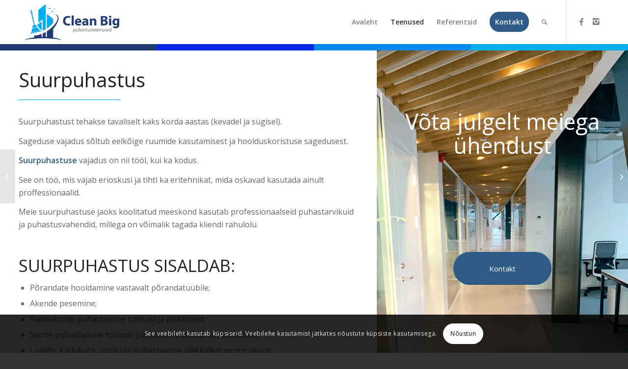

--- FILE ---
content_type: text/html; charset=UTF-8
request_url: https://www.koristusteenused.ee/teenused/suurpuhastus/
body_size: 25091
content:
<!DOCTYPE html>
<html lang="et" class="html_stretched responsive av-preloader-disabled  html_header_top html_logo_left html_main_nav_header html_menu_right html_slim html_header_sticky html_header_shrinking_disabled html_mobile_menu_tablet html_header_searchicon html_content_align_center html_header_unstick_top_disabled html_header_stretch_disabled html_minimal_header html_minimal_header_shadow html_elegant-blog html_av-submenu-hidden html_av-submenu-display-click html_av-overlay-side html_av-overlay-side-minimal html_av-submenu-clone html_entry_id_3609 av-cookies-consent-show-message-bar av-cookies-cookie-consent-enabled av-cookies-can-opt-out av-cookies-user-silent-accept avia-cookie-check-browser-settings av-no-preview av-default-lightbox html_text_menu_active av-mobile-menu-switch-default">
<head>
<meta charset="UTF-8" />


<!-- mobile setting -->
<meta name="viewport" content="width=device-width, initial-scale=1">

<!-- Scripts/CSS and wp_head hook -->
<meta name='robots' content='index, follow, max-image-preview:large, max-snippet:-1, max-video-preview:-1' />

				<script type='text/javascript'>

				function avia_cookie_check_sessionStorage()
				{
					//	FF throws error when all cookies blocked !!
					var sessionBlocked = false;
					try
					{
						var test = sessionStorage.getItem( 'aviaCookieRefused' ) != null;
					}
					catch(e)
					{
						sessionBlocked = true;
					}

					var aviaCookieRefused = ! sessionBlocked ? sessionStorage.getItem( 'aviaCookieRefused' ) : null;

					var html = document.getElementsByTagName('html')[0];

					/**
					 * Set a class to avoid calls to sessionStorage
					 */
					if( sessionBlocked || aviaCookieRefused )
					{
						if( html.className.indexOf('av-cookies-session-refused') < 0 )
						{
							html.className += ' av-cookies-session-refused';
						}
					}

					if( sessionBlocked || aviaCookieRefused || document.cookie.match(/aviaCookieConsent/) )
					{
						if( html.className.indexOf('av-cookies-user-silent-accept') >= 0 )
						{
							 html.className = html.className.replace(/\bav-cookies-user-silent-accept\b/g, '');
						}
					}
				}

				avia_cookie_check_sessionStorage();

			</script>
			
	<!-- This site is optimized with the Yoast SEO plugin v26.8 - https://yoast.com/product/yoast-seo-wordpress/ -->
	<title>Suurpuhastus - kontoris ja kodus | Clean Big Puhastusteenused</title>
	<meta name="description" content="Suurpuhastus tehakse tavaliselt kaks korda aastas (kevad ja sügis). Suurpuhastus vajadus sõltub eelkõige ruumide kasutamisest ja koristuse sagedusest." />
	<link rel="canonical" href="https://www.koristusteenused.ee/teenused/suurpuhastus/" />
	<meta property="og:locale" content="et_EE" />
	<meta property="og:type" content="article" />
	<meta property="og:title" content="Suurpuhastus - kontoris ja kodus | Clean Big Puhastusteenused" />
	<meta property="og:description" content="Suurpuhastus tehakse tavaliselt kaks korda aastas (kevad ja sügis). Suurpuhastus vajadus sõltub eelkõige ruumide kasutamisest ja koristuse sagedusest." />
	<meta property="og:url" content="https://www.koristusteenused.ee/teenused/suurpuhastus/" />
	<meta property="og:site_name" content="Clean Big Puhastusteenused" />
	<meta property="article:modified_time" content="2021-01-11T15:57:30+00:00" />
	<meta property="og:image" content="https://www.koristusteenused.ee/uus/wp-content/uploads/2016/05/IMG_1688.jpg" />
	<meta property="og:image:width" content="1500" />
	<meta property="og:image:height" content="2000" />
	<meta property="og:image:type" content="image/jpeg" />
	<meta name="twitter:card" content="summary_large_image" />
	<meta name="twitter:label1" content="Est. reading time" />
	<meta name="twitter:data1" content="10 minutit" />
	<script type="application/ld+json" class="yoast-schema-graph">{"@context":"https://schema.org","@graph":[{"@type":"WebPage","@id":"https://www.koristusteenused.ee/teenused/suurpuhastus/","url":"https://www.koristusteenused.ee/teenused/suurpuhastus/","name":"Suurpuhastus - kontoris ja kodus | Clean Big Puhastusteenused","isPartOf":{"@id":"https://www.koristusteenused.ee/#website"},"primaryImageOfPage":{"@id":"https://www.koristusteenused.ee/teenused/suurpuhastus/#primaryimage"},"image":{"@id":"https://www.koristusteenused.ee/teenused/suurpuhastus/#primaryimage"},"thumbnailUrl":"https://www.koristusteenused.ee/uus/wp-content/uploads/2016/05/IMG_1688.jpg","datePublished":"2020-04-07T10:14:34+00:00","dateModified":"2021-01-11T15:57:30+00:00","description":"Suurpuhastus tehakse tavaliselt kaks korda aastas (kevad ja sügis). Suurpuhastus vajadus sõltub eelkõige ruumide kasutamisest ja koristuse sagedusest.","breadcrumb":{"@id":"https://www.koristusteenused.ee/teenused/suurpuhastus/#breadcrumb"},"inLanguage":"et","potentialAction":[{"@type":"ReadAction","target":["https://www.koristusteenused.ee/teenused/suurpuhastus/"]}]},{"@type":"ImageObject","inLanguage":"et","@id":"https://www.koristusteenused.ee/teenused/suurpuhastus/#primaryimage","url":"https://www.koristusteenused.ee/uus/wp-content/uploads/2016/05/IMG_1688.jpg","contentUrl":"https://www.koristusteenused.ee/uus/wp-content/uploads/2016/05/IMG_1688.jpg","width":1500,"height":2000,"caption":"Ehitusjärgne koristus"},{"@type":"BreadcrumbList","@id":"https://www.koristusteenused.ee/teenused/suurpuhastus/#breadcrumb","itemListElement":[{"@type":"ListItem","position":1,"name":"Home","item":"https://www.koristusteenused.ee/"},{"@type":"ListItem","position":2,"name":"Suurpuhastus"}]},{"@type":"WebSite","@id":"https://www.koristusteenused.ee/#website","url":"https://www.koristusteenused.ee/","name":"Clean Big Puhastusteenused","description":"","publisher":{"@id":"https://www.koristusteenused.ee/#organization"},"potentialAction":[{"@type":"SearchAction","target":{"@type":"EntryPoint","urlTemplate":"https://www.koristusteenused.ee/?s={search_term_string}"},"query-input":{"@type":"PropertyValueSpecification","valueRequired":true,"valueName":"search_term_string"}}],"inLanguage":"et"},{"@type":"Organization","@id":"https://www.koristusteenused.ee/#organization","name":"Clean Big Puhastusteenused","url":"https://www.koristusteenused.ee/","logo":{"@type":"ImageObject","inLanguage":"et","@id":"https://www.koristusteenused.ee/#/schema/logo/image/","url":"https://www.koristusteenused.ee/uus/wp-content/uploads/2020/04/clean-big-logo11-1-1-1.png","contentUrl":"https://www.koristusteenused.ee/uus/wp-content/uploads/2020/04/clean-big-logo11-1-1-1.png","width":300,"height":137,"caption":"Clean Big Puhastusteenused"},"image":{"@id":"https://www.koristusteenused.ee/#/schema/logo/image/"}}]}</script>
	<!-- / Yoast SEO plugin. -->


<link rel="alternate" type="application/rss+xml" title="Clean Big Puhastusteenused &raquo; RSS" href="https://www.koristusteenused.ee/feed/" />
<link rel="alternate" type="application/rss+xml" title="Clean Big Puhastusteenused &raquo; Kommentaaride RSS" href="https://www.koristusteenused.ee/comments/feed/" />
<link rel="alternate" title="oEmbed (JSON)" type="application/json+oembed" href="https://www.koristusteenused.ee/wp-json/oembed/1.0/embed?url=https%3A%2F%2Fwww.koristusteenused.ee%2Fteenused%2Fsuurpuhastus%2F" />
<link rel="alternate" title="oEmbed (XML)" type="text/xml+oembed" href="https://www.koristusteenused.ee/wp-json/oembed/1.0/embed?url=https%3A%2F%2Fwww.koristusteenused.ee%2Fteenused%2Fsuurpuhastus%2F&#038;format=xml" />

<!-- google webfont font replacement -->

			<script type='text/javascript'>

				(function() {

					/*	check if webfonts are disabled by user setting via cookie - or user must opt in.	*/
					var html = document.getElementsByTagName('html')[0];
					var cookie_check = html.className.indexOf('av-cookies-needs-opt-in') >= 0 || html.className.indexOf('av-cookies-can-opt-out') >= 0;
					var allow_continue = true;
					var silent_accept_cookie = html.className.indexOf('av-cookies-user-silent-accept') >= 0;

					if( cookie_check && ! silent_accept_cookie )
					{
						if( ! document.cookie.match(/aviaCookieConsent/) || html.className.indexOf('av-cookies-session-refused') >= 0 )
						{
							allow_continue = false;
						}
						else
						{
							if( ! document.cookie.match(/aviaPrivacyRefuseCookiesHideBar/) )
							{
								allow_continue = false;
							}
							else if( ! document.cookie.match(/aviaPrivacyEssentialCookiesEnabled/) )
							{
								allow_continue = false;
							}
							else if( document.cookie.match(/aviaPrivacyGoogleWebfontsDisabled/) )
							{
								allow_continue = false;
							}
						}
					}

					if( allow_continue )
					{
						var f = document.createElement('link');

						f.type 	= 'text/css';
						f.rel 	= 'stylesheet';
						f.href 	= 'https://fonts.googleapis.com/css?family=Open+Sans:400,600%7CLato:300,400,700%7CCaveat:400,700&display=auto';
						f.id 	= 'avia-google-webfont';

						document.getElementsByTagName('head')[0].appendChild(f);
					}
				})();

			</script>
			<style id='wp-img-auto-sizes-contain-inline-css' type='text/css'>
img:is([sizes=auto i],[sizes^="auto," i]){contain-intrinsic-size:3000px 1500px}
/*# sourceURL=wp-img-auto-sizes-contain-inline-css */
</style>
<style id='wp-emoji-styles-inline-css' type='text/css'>

	img.wp-smiley, img.emoji {
		display: inline !important;
		border: none !important;
		box-shadow: none !important;
		height: 1em !important;
		width: 1em !important;
		margin: 0 0.07em !important;
		vertical-align: -0.1em !important;
		background: none !important;
		padding: 0 !important;
	}
/*# sourceURL=wp-emoji-styles-inline-css */
</style>
<style id='wp-block-library-inline-css' type='text/css'>
:root{--wp-block-synced-color:#7a00df;--wp-block-synced-color--rgb:122,0,223;--wp-bound-block-color:var(--wp-block-synced-color);--wp-editor-canvas-background:#ddd;--wp-admin-theme-color:#007cba;--wp-admin-theme-color--rgb:0,124,186;--wp-admin-theme-color-darker-10:#006ba1;--wp-admin-theme-color-darker-10--rgb:0,107,160.5;--wp-admin-theme-color-darker-20:#005a87;--wp-admin-theme-color-darker-20--rgb:0,90,135;--wp-admin-border-width-focus:2px}@media (min-resolution:192dpi){:root{--wp-admin-border-width-focus:1.5px}}.wp-element-button{cursor:pointer}:root .has-very-light-gray-background-color{background-color:#eee}:root .has-very-dark-gray-background-color{background-color:#313131}:root .has-very-light-gray-color{color:#eee}:root .has-very-dark-gray-color{color:#313131}:root .has-vivid-green-cyan-to-vivid-cyan-blue-gradient-background{background:linear-gradient(135deg,#00d084,#0693e3)}:root .has-purple-crush-gradient-background{background:linear-gradient(135deg,#34e2e4,#4721fb 50%,#ab1dfe)}:root .has-hazy-dawn-gradient-background{background:linear-gradient(135deg,#faaca8,#dad0ec)}:root .has-subdued-olive-gradient-background{background:linear-gradient(135deg,#fafae1,#67a671)}:root .has-atomic-cream-gradient-background{background:linear-gradient(135deg,#fdd79a,#004a59)}:root .has-nightshade-gradient-background{background:linear-gradient(135deg,#330968,#31cdcf)}:root .has-midnight-gradient-background{background:linear-gradient(135deg,#020381,#2874fc)}:root{--wp--preset--font-size--normal:16px;--wp--preset--font-size--huge:42px}.has-regular-font-size{font-size:1em}.has-larger-font-size{font-size:2.625em}.has-normal-font-size{font-size:var(--wp--preset--font-size--normal)}.has-huge-font-size{font-size:var(--wp--preset--font-size--huge)}.has-text-align-center{text-align:center}.has-text-align-left{text-align:left}.has-text-align-right{text-align:right}.has-fit-text{white-space:nowrap!important}#end-resizable-editor-section{display:none}.aligncenter{clear:both}.items-justified-left{justify-content:flex-start}.items-justified-center{justify-content:center}.items-justified-right{justify-content:flex-end}.items-justified-space-between{justify-content:space-between}.screen-reader-text{border:0;clip-path:inset(50%);height:1px;margin:-1px;overflow:hidden;padding:0;position:absolute;width:1px;word-wrap:normal!important}.screen-reader-text:focus{background-color:#ddd;clip-path:none;color:#444;display:block;font-size:1em;height:auto;left:5px;line-height:normal;padding:15px 23px 14px;text-decoration:none;top:5px;width:auto;z-index:100000}html :where(.has-border-color){border-style:solid}html :where([style*=border-top-color]){border-top-style:solid}html :where([style*=border-right-color]){border-right-style:solid}html :where([style*=border-bottom-color]){border-bottom-style:solid}html :where([style*=border-left-color]){border-left-style:solid}html :where([style*=border-width]){border-style:solid}html :where([style*=border-top-width]){border-top-style:solid}html :where([style*=border-right-width]){border-right-style:solid}html :where([style*=border-bottom-width]){border-bottom-style:solid}html :where([style*=border-left-width]){border-left-style:solid}html :where(img[class*=wp-image-]){height:auto;max-width:100%}:where(figure){margin:0 0 1em}html :where(.is-position-sticky){--wp-admin--admin-bar--position-offset:var(--wp-admin--admin-bar--height,0px)}@media screen and (max-width:600px){html :where(.is-position-sticky){--wp-admin--admin-bar--position-offset:0px}}

/*# sourceURL=wp-block-library-inline-css */
</style><style id='global-styles-inline-css' type='text/css'>
:root{--wp--preset--aspect-ratio--square: 1;--wp--preset--aspect-ratio--4-3: 4/3;--wp--preset--aspect-ratio--3-4: 3/4;--wp--preset--aspect-ratio--3-2: 3/2;--wp--preset--aspect-ratio--2-3: 2/3;--wp--preset--aspect-ratio--16-9: 16/9;--wp--preset--aspect-ratio--9-16: 9/16;--wp--preset--color--black: #000000;--wp--preset--color--cyan-bluish-gray: #abb8c3;--wp--preset--color--white: #ffffff;--wp--preset--color--pale-pink: #f78da7;--wp--preset--color--vivid-red: #cf2e2e;--wp--preset--color--luminous-vivid-orange: #ff6900;--wp--preset--color--luminous-vivid-amber: #fcb900;--wp--preset--color--light-green-cyan: #7bdcb5;--wp--preset--color--vivid-green-cyan: #00d084;--wp--preset--color--pale-cyan-blue: #8ed1fc;--wp--preset--color--vivid-cyan-blue: #0693e3;--wp--preset--color--vivid-purple: #9b51e0;--wp--preset--color--metallic-red: #b02b2c;--wp--preset--color--maximum-yellow-red: #edae44;--wp--preset--color--yellow-sun: #eeee22;--wp--preset--color--palm-leaf: #83a846;--wp--preset--color--aero: #7bb0e7;--wp--preset--color--old-lavender: #745f7e;--wp--preset--color--steel-teal: #5f8789;--wp--preset--color--raspberry-pink: #d65799;--wp--preset--color--medium-turquoise: #4ecac2;--wp--preset--gradient--vivid-cyan-blue-to-vivid-purple: linear-gradient(135deg,rgb(6,147,227) 0%,rgb(155,81,224) 100%);--wp--preset--gradient--light-green-cyan-to-vivid-green-cyan: linear-gradient(135deg,rgb(122,220,180) 0%,rgb(0,208,130) 100%);--wp--preset--gradient--luminous-vivid-amber-to-luminous-vivid-orange: linear-gradient(135deg,rgb(252,185,0) 0%,rgb(255,105,0) 100%);--wp--preset--gradient--luminous-vivid-orange-to-vivid-red: linear-gradient(135deg,rgb(255,105,0) 0%,rgb(207,46,46) 100%);--wp--preset--gradient--very-light-gray-to-cyan-bluish-gray: linear-gradient(135deg,rgb(238,238,238) 0%,rgb(169,184,195) 100%);--wp--preset--gradient--cool-to-warm-spectrum: linear-gradient(135deg,rgb(74,234,220) 0%,rgb(151,120,209) 20%,rgb(207,42,186) 40%,rgb(238,44,130) 60%,rgb(251,105,98) 80%,rgb(254,248,76) 100%);--wp--preset--gradient--blush-light-purple: linear-gradient(135deg,rgb(255,206,236) 0%,rgb(152,150,240) 100%);--wp--preset--gradient--blush-bordeaux: linear-gradient(135deg,rgb(254,205,165) 0%,rgb(254,45,45) 50%,rgb(107,0,62) 100%);--wp--preset--gradient--luminous-dusk: linear-gradient(135deg,rgb(255,203,112) 0%,rgb(199,81,192) 50%,rgb(65,88,208) 100%);--wp--preset--gradient--pale-ocean: linear-gradient(135deg,rgb(255,245,203) 0%,rgb(182,227,212) 50%,rgb(51,167,181) 100%);--wp--preset--gradient--electric-grass: linear-gradient(135deg,rgb(202,248,128) 0%,rgb(113,206,126) 100%);--wp--preset--gradient--midnight: linear-gradient(135deg,rgb(2,3,129) 0%,rgb(40,116,252) 100%);--wp--preset--font-size--small: 1rem;--wp--preset--font-size--medium: 1.125rem;--wp--preset--font-size--large: 1.75rem;--wp--preset--font-size--x-large: clamp(1.75rem, 3vw, 2.25rem);--wp--preset--spacing--20: 0.44rem;--wp--preset--spacing--30: 0.67rem;--wp--preset--spacing--40: 1rem;--wp--preset--spacing--50: 1.5rem;--wp--preset--spacing--60: 2.25rem;--wp--preset--spacing--70: 3.38rem;--wp--preset--spacing--80: 5.06rem;--wp--preset--shadow--natural: 6px 6px 9px rgba(0, 0, 0, 0.2);--wp--preset--shadow--deep: 12px 12px 50px rgba(0, 0, 0, 0.4);--wp--preset--shadow--sharp: 6px 6px 0px rgba(0, 0, 0, 0.2);--wp--preset--shadow--outlined: 6px 6px 0px -3px rgb(255, 255, 255), 6px 6px rgb(0, 0, 0);--wp--preset--shadow--crisp: 6px 6px 0px rgb(0, 0, 0);}:root { --wp--style--global--content-size: 800px;--wp--style--global--wide-size: 1130px; }:where(body) { margin: 0; }.wp-site-blocks > .alignleft { float: left; margin-right: 2em; }.wp-site-blocks > .alignright { float: right; margin-left: 2em; }.wp-site-blocks > .aligncenter { justify-content: center; margin-left: auto; margin-right: auto; }:where(.is-layout-flex){gap: 0.5em;}:where(.is-layout-grid){gap: 0.5em;}.is-layout-flow > .alignleft{float: left;margin-inline-start: 0;margin-inline-end: 2em;}.is-layout-flow > .alignright{float: right;margin-inline-start: 2em;margin-inline-end: 0;}.is-layout-flow > .aligncenter{margin-left: auto !important;margin-right: auto !important;}.is-layout-constrained > .alignleft{float: left;margin-inline-start: 0;margin-inline-end: 2em;}.is-layout-constrained > .alignright{float: right;margin-inline-start: 2em;margin-inline-end: 0;}.is-layout-constrained > .aligncenter{margin-left: auto !important;margin-right: auto !important;}.is-layout-constrained > :where(:not(.alignleft):not(.alignright):not(.alignfull)){max-width: var(--wp--style--global--content-size);margin-left: auto !important;margin-right: auto !important;}.is-layout-constrained > .alignwide{max-width: var(--wp--style--global--wide-size);}body .is-layout-flex{display: flex;}.is-layout-flex{flex-wrap: wrap;align-items: center;}.is-layout-flex > :is(*, div){margin: 0;}body .is-layout-grid{display: grid;}.is-layout-grid > :is(*, div){margin: 0;}body{padding-top: 0px;padding-right: 0px;padding-bottom: 0px;padding-left: 0px;}a:where(:not(.wp-element-button)){text-decoration: underline;}:root :where(.wp-element-button, .wp-block-button__link){background-color: #32373c;border-width: 0;color: #fff;font-family: inherit;font-size: inherit;font-style: inherit;font-weight: inherit;letter-spacing: inherit;line-height: inherit;padding-top: calc(0.667em + 2px);padding-right: calc(1.333em + 2px);padding-bottom: calc(0.667em + 2px);padding-left: calc(1.333em + 2px);text-decoration: none;text-transform: inherit;}.has-black-color{color: var(--wp--preset--color--black) !important;}.has-cyan-bluish-gray-color{color: var(--wp--preset--color--cyan-bluish-gray) !important;}.has-white-color{color: var(--wp--preset--color--white) !important;}.has-pale-pink-color{color: var(--wp--preset--color--pale-pink) !important;}.has-vivid-red-color{color: var(--wp--preset--color--vivid-red) !important;}.has-luminous-vivid-orange-color{color: var(--wp--preset--color--luminous-vivid-orange) !important;}.has-luminous-vivid-amber-color{color: var(--wp--preset--color--luminous-vivid-amber) !important;}.has-light-green-cyan-color{color: var(--wp--preset--color--light-green-cyan) !important;}.has-vivid-green-cyan-color{color: var(--wp--preset--color--vivid-green-cyan) !important;}.has-pale-cyan-blue-color{color: var(--wp--preset--color--pale-cyan-blue) !important;}.has-vivid-cyan-blue-color{color: var(--wp--preset--color--vivid-cyan-blue) !important;}.has-vivid-purple-color{color: var(--wp--preset--color--vivid-purple) !important;}.has-metallic-red-color{color: var(--wp--preset--color--metallic-red) !important;}.has-maximum-yellow-red-color{color: var(--wp--preset--color--maximum-yellow-red) !important;}.has-yellow-sun-color{color: var(--wp--preset--color--yellow-sun) !important;}.has-palm-leaf-color{color: var(--wp--preset--color--palm-leaf) !important;}.has-aero-color{color: var(--wp--preset--color--aero) !important;}.has-old-lavender-color{color: var(--wp--preset--color--old-lavender) !important;}.has-steel-teal-color{color: var(--wp--preset--color--steel-teal) !important;}.has-raspberry-pink-color{color: var(--wp--preset--color--raspberry-pink) !important;}.has-medium-turquoise-color{color: var(--wp--preset--color--medium-turquoise) !important;}.has-black-background-color{background-color: var(--wp--preset--color--black) !important;}.has-cyan-bluish-gray-background-color{background-color: var(--wp--preset--color--cyan-bluish-gray) !important;}.has-white-background-color{background-color: var(--wp--preset--color--white) !important;}.has-pale-pink-background-color{background-color: var(--wp--preset--color--pale-pink) !important;}.has-vivid-red-background-color{background-color: var(--wp--preset--color--vivid-red) !important;}.has-luminous-vivid-orange-background-color{background-color: var(--wp--preset--color--luminous-vivid-orange) !important;}.has-luminous-vivid-amber-background-color{background-color: var(--wp--preset--color--luminous-vivid-amber) !important;}.has-light-green-cyan-background-color{background-color: var(--wp--preset--color--light-green-cyan) !important;}.has-vivid-green-cyan-background-color{background-color: var(--wp--preset--color--vivid-green-cyan) !important;}.has-pale-cyan-blue-background-color{background-color: var(--wp--preset--color--pale-cyan-blue) !important;}.has-vivid-cyan-blue-background-color{background-color: var(--wp--preset--color--vivid-cyan-blue) !important;}.has-vivid-purple-background-color{background-color: var(--wp--preset--color--vivid-purple) !important;}.has-metallic-red-background-color{background-color: var(--wp--preset--color--metallic-red) !important;}.has-maximum-yellow-red-background-color{background-color: var(--wp--preset--color--maximum-yellow-red) !important;}.has-yellow-sun-background-color{background-color: var(--wp--preset--color--yellow-sun) !important;}.has-palm-leaf-background-color{background-color: var(--wp--preset--color--palm-leaf) !important;}.has-aero-background-color{background-color: var(--wp--preset--color--aero) !important;}.has-old-lavender-background-color{background-color: var(--wp--preset--color--old-lavender) !important;}.has-steel-teal-background-color{background-color: var(--wp--preset--color--steel-teal) !important;}.has-raspberry-pink-background-color{background-color: var(--wp--preset--color--raspberry-pink) !important;}.has-medium-turquoise-background-color{background-color: var(--wp--preset--color--medium-turquoise) !important;}.has-black-border-color{border-color: var(--wp--preset--color--black) !important;}.has-cyan-bluish-gray-border-color{border-color: var(--wp--preset--color--cyan-bluish-gray) !important;}.has-white-border-color{border-color: var(--wp--preset--color--white) !important;}.has-pale-pink-border-color{border-color: var(--wp--preset--color--pale-pink) !important;}.has-vivid-red-border-color{border-color: var(--wp--preset--color--vivid-red) !important;}.has-luminous-vivid-orange-border-color{border-color: var(--wp--preset--color--luminous-vivid-orange) !important;}.has-luminous-vivid-amber-border-color{border-color: var(--wp--preset--color--luminous-vivid-amber) !important;}.has-light-green-cyan-border-color{border-color: var(--wp--preset--color--light-green-cyan) !important;}.has-vivid-green-cyan-border-color{border-color: var(--wp--preset--color--vivid-green-cyan) !important;}.has-pale-cyan-blue-border-color{border-color: var(--wp--preset--color--pale-cyan-blue) !important;}.has-vivid-cyan-blue-border-color{border-color: var(--wp--preset--color--vivid-cyan-blue) !important;}.has-vivid-purple-border-color{border-color: var(--wp--preset--color--vivid-purple) !important;}.has-metallic-red-border-color{border-color: var(--wp--preset--color--metallic-red) !important;}.has-maximum-yellow-red-border-color{border-color: var(--wp--preset--color--maximum-yellow-red) !important;}.has-yellow-sun-border-color{border-color: var(--wp--preset--color--yellow-sun) !important;}.has-palm-leaf-border-color{border-color: var(--wp--preset--color--palm-leaf) !important;}.has-aero-border-color{border-color: var(--wp--preset--color--aero) !important;}.has-old-lavender-border-color{border-color: var(--wp--preset--color--old-lavender) !important;}.has-steel-teal-border-color{border-color: var(--wp--preset--color--steel-teal) !important;}.has-raspberry-pink-border-color{border-color: var(--wp--preset--color--raspberry-pink) !important;}.has-medium-turquoise-border-color{border-color: var(--wp--preset--color--medium-turquoise) !important;}.has-vivid-cyan-blue-to-vivid-purple-gradient-background{background: var(--wp--preset--gradient--vivid-cyan-blue-to-vivid-purple) !important;}.has-light-green-cyan-to-vivid-green-cyan-gradient-background{background: var(--wp--preset--gradient--light-green-cyan-to-vivid-green-cyan) !important;}.has-luminous-vivid-amber-to-luminous-vivid-orange-gradient-background{background: var(--wp--preset--gradient--luminous-vivid-amber-to-luminous-vivid-orange) !important;}.has-luminous-vivid-orange-to-vivid-red-gradient-background{background: var(--wp--preset--gradient--luminous-vivid-orange-to-vivid-red) !important;}.has-very-light-gray-to-cyan-bluish-gray-gradient-background{background: var(--wp--preset--gradient--very-light-gray-to-cyan-bluish-gray) !important;}.has-cool-to-warm-spectrum-gradient-background{background: var(--wp--preset--gradient--cool-to-warm-spectrum) !important;}.has-blush-light-purple-gradient-background{background: var(--wp--preset--gradient--blush-light-purple) !important;}.has-blush-bordeaux-gradient-background{background: var(--wp--preset--gradient--blush-bordeaux) !important;}.has-luminous-dusk-gradient-background{background: var(--wp--preset--gradient--luminous-dusk) !important;}.has-pale-ocean-gradient-background{background: var(--wp--preset--gradient--pale-ocean) !important;}.has-electric-grass-gradient-background{background: var(--wp--preset--gradient--electric-grass) !important;}.has-midnight-gradient-background{background: var(--wp--preset--gradient--midnight) !important;}.has-small-font-size{font-size: var(--wp--preset--font-size--small) !important;}.has-medium-font-size{font-size: var(--wp--preset--font-size--medium) !important;}.has-large-font-size{font-size: var(--wp--preset--font-size--large) !important;}.has-x-large-font-size{font-size: var(--wp--preset--font-size--x-large) !important;}
/*# sourceURL=global-styles-inline-css */
</style>

<link rel='stylesheet' id='avia-merged-styles-css' href='https://www.koristusteenused.ee/uus/wp-content/uploads/dynamic_avia/avia-merged-styles-98cc47976e6cb42a021759d6f77e5ee1---6970f1f025c09.css' type='text/css' media='all' />
<link rel='stylesheet' id='avia-single-post-3609-css' href='https://www.koristusteenused.ee/uus/wp-content/uploads/dynamic_avia/avia_posts_css/post-3609.css?ver=ver-1769082041' type='text/css' media='all' />
<script type="text/javascript" src="https://www.koristusteenused.ee/uus/wp-includes/js/jquery/jquery.min.js?ver=3.7.1" id="jquery-core-js"></script>
<script type="text/javascript" src="https://www.koristusteenused.ee/uus/wp-includes/js/jquery/jquery-migrate.min.js?ver=3.4.1" id="jquery-migrate-js"></script>
<script type="text/javascript" src="https://www.koristusteenused.ee/uus/wp-content/uploads/dynamic_avia/avia-head-scripts-1a3344b61da476f689d0c5eee706628a---6970f1f02b99c.js" id="avia-head-scripts-js"></script>
<link rel="https://api.w.org/" href="https://www.koristusteenused.ee/wp-json/" /><link rel="alternate" title="JSON" type="application/json" href="https://www.koristusteenused.ee/wp-json/wp/v2/portfolio/3609" /><link rel="EditURI" type="application/rsd+xml" title="RSD" href="https://www.koristusteenused.ee/uus/xmlrpc.php?rsd" />
<meta name="generator" content="WordPress 6.9" />
<link rel='shortlink' href='https://www.koristusteenused.ee/?p=3609' />

<link rel="icon" href="https://www.koristusteenused.ee/uus/wp-content/uploads/2020/04/favicon.png" type="image/png">
<!--[if lt IE 9]><script src="https://www.koristusteenused.ee/uus/wp-content/themes/enfold7_1/js/html5shiv.js"></script><![endif]--><link rel="profile" href="https://gmpg.org/xfn/11" />
<link rel="alternate" type="application/rss+xml" title="Clean Big Puhastusteenused RSS2 Feed" href="https://www.koristusteenused.ee/feed/" />
<link rel="pingback" href="https://www.koristusteenused.ee/uus/xmlrpc.php" />

<!-- To speed up the rendering and to display the site as fast as possible to the user we include some styles and scripts for above the fold content inline -->
<script type="text/javascript">'use strict';var avia_is_mobile=!1;if(/Android|webOS|iPhone|iPad|iPod|BlackBerry|IEMobile|Opera Mini/i.test(navigator.userAgent)&&'ontouchstart' in document.documentElement){avia_is_mobile=!0;document.documentElement.className+=' avia_mobile '}
else{document.documentElement.className+=' avia_desktop '};document.documentElement.className+=' js_active ';(function(){var e=['-webkit-','-moz-','-ms-',''],n='',o=!1,a=!1;for(var t in e){if(e[t]+'transform' in document.documentElement.style){o=!0;n=e[t]+'transform'};if(e[t]+'perspective' in document.documentElement.style){a=!0}};if(o){document.documentElement.className+=' avia_transform '};if(a){document.documentElement.className+=' avia_transform3d '};if(typeof document.getElementsByClassName=='function'&&typeof document.documentElement.getBoundingClientRect=='function'&&avia_is_mobile==!1){if(n&&window.innerHeight>0){setTimeout(function(){var e=0,o={},a=0,t=document.getElementsByClassName('av-parallax'),i=window.pageYOffset||document.documentElement.scrollTop;for(e=0;e<t.length;e++){t[e].style.top='0px';o=t[e].getBoundingClientRect();a=Math.ceil((window.innerHeight+i-o.top)*0.3);t[e].style[n]='translate(0px, '+a+'px)';t[e].style.top='auto';t[e].className+=' enabled-parallax '}},50)}}})();</script><style type="text/css">
		@font-face {font-family: 'entypo-fontello-enfold'; font-weight: normal; font-style: normal; font-display: auto;
		src: url('https://www.koristusteenused.ee/uus/wp-content/themes/enfold7_1/config-templatebuilder/avia-template-builder/assets/fonts/entypo-fontello-enfold/entypo-fontello-enfold.woff2') format('woff2'),
		url('https://www.koristusteenused.ee/uus/wp-content/themes/enfold7_1/config-templatebuilder/avia-template-builder/assets/fonts/entypo-fontello-enfold/entypo-fontello-enfold.woff') format('woff'),
		url('https://www.koristusteenused.ee/uus/wp-content/themes/enfold7_1/config-templatebuilder/avia-template-builder/assets/fonts/entypo-fontello-enfold/entypo-fontello-enfold.ttf') format('truetype'),
		url('https://www.koristusteenused.ee/uus/wp-content/themes/enfold7_1/config-templatebuilder/avia-template-builder/assets/fonts/entypo-fontello-enfold/entypo-fontello-enfold.svg#entypo-fontello-enfold') format('svg'),
		url('https://www.koristusteenused.ee/uus/wp-content/themes/enfold7_1/config-templatebuilder/avia-template-builder/assets/fonts/entypo-fontello-enfold/entypo-fontello-enfold.eot'),
		url('https://www.koristusteenused.ee/uus/wp-content/themes/enfold7_1/config-templatebuilder/avia-template-builder/assets/fonts/entypo-fontello-enfold/entypo-fontello-enfold.eot?#iefix') format('embedded-opentype');
		}

		#top .avia-font-entypo-fontello-enfold, body .avia-font-entypo-fontello-enfold, html body [data-av_iconfont='entypo-fontello-enfold']:before{ font-family: 'entypo-fontello-enfold'; }
		
		@font-face {font-family: 'entypo-fontello'; font-weight: normal; font-style: normal; font-display: auto;
		src: url('https://www.koristusteenused.ee/uus/wp-content/themes/enfold7_1/config-templatebuilder/avia-template-builder/assets/fonts/entypo-fontello/entypo-fontello.woff2') format('woff2'),
		url('https://www.koristusteenused.ee/uus/wp-content/themes/enfold7_1/config-templatebuilder/avia-template-builder/assets/fonts/entypo-fontello/entypo-fontello.woff') format('woff'),
		url('https://www.koristusteenused.ee/uus/wp-content/themes/enfold7_1/config-templatebuilder/avia-template-builder/assets/fonts/entypo-fontello/entypo-fontello.ttf') format('truetype'),
		url('https://www.koristusteenused.ee/uus/wp-content/themes/enfold7_1/config-templatebuilder/avia-template-builder/assets/fonts/entypo-fontello/entypo-fontello.svg#entypo-fontello') format('svg'),
		url('https://www.koristusteenused.ee/uus/wp-content/themes/enfold7_1/config-templatebuilder/avia-template-builder/assets/fonts/entypo-fontello/entypo-fontello.eot'),
		url('https://www.koristusteenused.ee/uus/wp-content/themes/enfold7_1/config-templatebuilder/avia-template-builder/assets/fonts/entypo-fontello/entypo-fontello.eot?#iefix') format('embedded-opentype');
		}

		#top .avia-font-entypo-fontello, body .avia-font-entypo-fontello, html body [data-av_iconfont='entypo-fontello']:before{ font-family: 'entypo-fontello'; }
		
		@font-face {font-family: 'lifestyles'; font-weight: normal; font-style: normal; font-display: auto;
		src: url('https://www.koristusteenused.ee/uus/wp-content/uploads/avia_fonts/lifestyles/lifestyles.woff2') format('woff2'),
		url('https://www.koristusteenused.ee/uus/wp-content/uploads/avia_fonts/lifestyles/lifestyles.woff') format('woff'),
		url('https://www.koristusteenused.ee/uus/wp-content/uploads/avia_fonts/lifestyles/lifestyles.ttf') format('truetype'),
		url('https://www.koristusteenused.ee/uus/wp-content/uploads/avia_fonts/lifestyles/lifestyles.svg#lifestyles') format('svg'),
		url('https://www.koristusteenused.ee/uus/wp-content/uploads/avia_fonts/lifestyles/lifestyles.eot'),
		url('https://www.koristusteenused.ee/uus/wp-content/uploads/avia_fonts/lifestyles/lifestyles.eot?#iefix') format('embedded-opentype');
		}

		#top .avia-font-lifestyles, body .avia-font-lifestyles, html body [data-av_iconfont='lifestyles']:before{ font-family: 'lifestyles'; }
		</style>

<!--
Debugging Info for Theme support: 

Theme: Enfold
Version: 7.1.1
Installed: enfold7_1
AviaFramework Version: 5.6
AviaBuilder Version: 6.0
aviaElementManager Version: 1.0.1
ML:1024-PU:35-PLA:10
WP:6.9
Compress: CSS:all theme files - JS:all theme files
Updates: disabled
PLAu:9
-->
</head>

<body id="top" class="wp-singular portfolio-template-default single single-portfolio postid-3609 wp-theme-enfold7_1 stretched rtl_columns av-curtain-numeric open_sans  post-type-portfolio portfolio_entries-teenused avia-responsive-images-support av-recaptcha-enabled av-google-badge-hide" itemscope="itemscope" itemtype="https://schema.org/WebPage" >

	
	<div id='wrap_all'>

	
<header id='header' class='all_colors header_color light_bg_color  av_header_top av_logo_left av_main_nav_header av_menu_right av_slim av_header_sticky av_header_shrinking_disabled av_header_stretch_disabled av_mobile_menu_tablet av_header_searchicon av_header_unstick_top_disabled av_minimal_header av_minimal_header_shadow av_bottom_nav_disabled  av_alternate_logo_active av_header_border_disabled' aria-label="Header" data-av_shrink_factor='50' role="banner" itemscope="itemscope" itemtype="https://schema.org/WPHeader" >

		<div  id='header_main' class='container_wrap container_wrap_logo'>

        <div class='container av-logo-container'><div class='inner-container'><span class='logo avia-standard-logo'><a href='https://www.koristusteenused.ee/' class='' aria-label='clean-big-logo11-1-1-1' title='clean-big-logo11-1-1-1'><img src="https://www.koristusteenused.ee/uus/wp-content/uploads/2020/04/clean-big-logo11-1-1-1.png" height="100" width="300" alt='Clean Big Puhastusteenused' title='clean-big-logo11-1-1-1' /></a></span><nav class='main_menu' data-selectname='Select a page'  role="navigation" itemscope="itemscope" itemtype="https://schema.org/SiteNavigationElement" ><div class="avia-menu av-main-nav-wrap av_menu_icon_beside"><ul role="menu" class="menu av-main-nav" id="avia-menu"><li role="menuitem" id="menu-item-3260" class="menu-item menu-item-type-post_type menu-item-object-page menu-item-home menu-item-top-level menu-item-top-level-1"><a href="https://www.koristusteenused.ee/" itemprop="url" tabindex="0"><span class="avia-bullet"></span><span class="avia-menu-text">Avaleht</span><span class="avia-menu-fx"><span class="avia-arrow-wrap"><span class="avia-arrow"></span></span></span></a></li>
<li role="menuitem" id="menu-item-3265" class="menu-item menu-item-type-post_type menu-item-object-page current-menu-ancestor current-menu-parent current_page_parent current_page_ancestor menu-item-has-children menu-item-top-level menu-item-top-level-2"><a href="https://www.koristusteenused.ee/teenused/" itemprop="url" tabindex="0"><span class="avia-bullet"></span><span class="avia-menu-text">Teenused</span><span class="avia-menu-fx"><span class="avia-arrow-wrap"><span class="avia-arrow"></span></span></span></a>


<ul class="sub-menu">
	<li role="menuitem" id="menu-item-3478" class="menu-item menu-item-type-post_type menu-item-object-portfolio"><a href="https://www.koristusteenused.ee/teenused/desinfitseerimine/" itemprop="url" tabindex="0"><span class="avia-bullet"></span><span class="avia-menu-text">Desinfitseerimine</span></a></li>
	<li role="menuitem" id="menu-item-3430" class="menu-item menu-item-type-post_type menu-item-object-portfolio"><a href="https://www.koristusteenused.ee/teenused/kontori-koristus/" itemprop="url" tabindex="0"><span class="avia-bullet"></span><span class="avia-menu-text">Kontori koristus</span></a></li>
	<li role="menuitem" id="menu-item-3476" class="menu-item menu-item-type-post_type menu-item-object-portfolio"><a href="https://www.koristusteenused.ee/teenused/akende-pesu/" itemprop="url" tabindex="0"><span class="avia-bullet"></span><span class="avia-menu-text">Akende pesu</span></a></li>
	<li role="menuitem" id="menu-item-3261" class="menu-item menu-item-type-post_type menu-item-object-portfolio"><a href="https://www.koristusteenused.ee/teenused/ehitusjargne-koristus/" itemprop="url" tabindex="0"><span class="avia-bullet"></span><span class="avia-menu-text">Ehitusjärgne koristus</span></a></li>
	<li role="menuitem" id="menu-item-3581" class="menu-item menu-item-type-post_type menu-item-object-portfolio"><a href="https://www.koristusteenused.ee/teenused/poranda-vahatamine/" itemprop="url" tabindex="0"><span class="avia-bullet"></span><span class="avia-menu-text">Põranda vahatamine</span></a></li>
	<li role="menuitem" id="menu-item-3578" class="menu-item menu-item-type-post_type menu-item-object-portfolio"><a href="https://www.koristusteenused.ee/teenused/poranda-suvapesu-suvapuhastus/" itemprop="url" tabindex="0"><span class="avia-bullet"></span><span class="avia-menu-text">Põranda süvapesu</span></a></li>
	<li role="menuitem" id="menu-item-3616" class="menu-item menu-item-type-post_type menu-item-object-portfolio"><a href="https://www.koristusteenused.ee/teenused/vaibapuhastus/" itemprop="url" tabindex="0"><span class="avia-bullet"></span><span class="avia-menu-text">Vaibapuhastus</span></a></li>
	<li role="menuitem" id="menu-item-3561" class="menu-item menu-item-type-post_type menu-item-object-portfolio"><a href="https://www.koristusteenused.ee/teenused/moobli-puhastamine/" itemprop="url" tabindex="0"><span class="avia-bullet"></span><span class="avia-menu-text">Mööbli puhastamine</span></a></li>
	<li role="menuitem" id="menu-item-3617" class="menu-item menu-item-type-post_type menu-item-object-portfolio current-menu-item"><a href="https://www.koristusteenused.ee/teenused/suurpuhastus/" itemprop="url" tabindex="0"><span class="avia-bullet"></span><span class="avia-menu-text">Suurpuhastus</span></a></li>
	<li role="menuitem" id="menu-item-3487" class="menu-item menu-item-type-post_type menu-item-object-portfolio"><a href="https://www.koristusteenused.ee/teenused/eripuhastus/" itemprop="url" tabindex="0"><span class="avia-bullet"></span><span class="avia-menu-text">Eripuhastus</span></a></li>
	<li role="menuitem" id="menu-item-3586" class="menu-item menu-item-type-post_type menu-item-object-portfolio"><a href="https://www.koristusteenused.ee/teenused/puhastusteenused/" itemprop="url" tabindex="0"><span class="avia-bullet"></span><span class="avia-menu-text">Puhastusteenused</span></a></li>
	<li role="menuitem" id="menu-item-3608" class="menu-item menu-item-type-post_type menu-item-object-portfolio"><a href="https://www.koristusteenused.ee/teenused/ruumide-koristus/" itemprop="url" tabindex="0"><span class="avia-bullet"></span><span class="avia-menu-text">Ruumide koristus</span></a></li>
	<li role="menuitem" id="menu-item-3625" class="menu-item menu-item-type-post_type menu-item-object-portfolio"><a href="https://www.koristusteenused.ee/teenused/uldpuhastus/" itemprop="url" tabindex="0"><span class="avia-bullet"></span><span class="avia-menu-text">Üldpuhastus</span></a></li>
	<li role="menuitem" id="menu-item-3624" class="menu-item menu-item-type-post_type menu-item-object-portfolio"><a href="https://www.koristusteenused.ee/teenused/kodukoristus/" itemprop="url" tabindex="0"><span class="avia-bullet"></span><span class="avia-menu-text">Kodukoristus</span></a></li>
	<li role="menuitem" id="menu-item-3558" class="menu-item menu-item-type-post_type menu-item-object-portfolio"><a href="https://www.koristusteenused.ee/teenused/lumekoristus-lume-lukkamine/" itemprop="url" tabindex="0"><span class="avia-bullet"></span><span class="avia-menu-text">Lumekoristus</span></a></li>
</ul>
</li>
<li role="menuitem" id="menu-item-3642" class="menu-item menu-item-type-post_type menu-item-object-page menu-item-top-level menu-item-top-level-3"><a href="https://www.koristusteenused.ee/referentsid/" itemprop="url" tabindex="0"><span class="avia-bullet"></span><span class="avia-menu-text">Referentsid</span><span class="avia-menu-fx"><span class="avia-arrow-wrap"><span class="avia-arrow"></span></span></span></a></li>
<li role="menuitem" id="menu-item-3266" class="menu-item menu-item-type-post_type menu-item-object-page av-menu-button av-menu-button-colored menu-item-top-level menu-item-top-level-4"><a href="https://www.koristusteenused.ee/kontakt/" itemprop="url" tabindex="0"><span class="avia-bullet"></span><span class="avia-menu-text">Kontakt</span><span class="avia-menu-fx"><span class="avia-arrow-wrap"><span class="avia-arrow"></span></span></span></a></li>
<li id="menu-item-search" class="noMobile menu-item menu-item-search-dropdown menu-item-avia-special" role="menuitem"><a class="avia-svg-icon avia-font-svg_entypo-fontello" aria-label="Search" href="?s=" rel="nofollow" title="Click to open the search input field" data-avia-search-tooltip="
&lt;search&gt;
	&lt;form role=&quot;search&quot; action=&quot;https://www.koristusteenused.ee/&quot; id=&quot;searchform&quot; method=&quot;get&quot; class=&quot;&quot;&gt;
		&lt;div&gt;
&lt;span class=&#039;av_searchform_search avia-svg-icon avia-font-svg_entypo-fontello&#039; data-av_svg_icon=&#039;search&#039; data-av_iconset=&#039;svg_entypo-fontello&#039;&gt;&lt;svg version=&quot;1.1&quot; xmlns=&quot;http://www.w3.org/2000/svg&quot; width=&quot;25&quot; height=&quot;32&quot; viewBox=&quot;0 0 25 32&quot; preserveAspectRatio=&quot;xMidYMid meet&quot; aria-labelledby=&#039;av-svg-title-1&#039; aria-describedby=&#039;av-svg-desc-1&#039; role=&quot;graphics-symbol&quot; aria-hidden=&quot;true&quot;&gt;
&lt;title id=&#039;av-svg-title-1&#039;&gt;Search&lt;/title&gt;
&lt;desc id=&#039;av-svg-desc-1&#039;&gt;Search&lt;/desc&gt;
&lt;path d=&quot;M24.704 24.704q0.96 1.088 0.192 1.984l-1.472 1.472q-1.152 1.024-2.176 0l-6.080-6.080q-2.368 1.344-4.992 1.344-4.096 0-7.136-3.040t-3.040-7.136 2.88-7.008 6.976-2.912 7.168 3.040 3.072 7.136q0 2.816-1.472 5.184zM3.008 13.248q0 2.816 2.176 4.992t4.992 2.176 4.832-2.016 2.016-4.896q0-2.816-2.176-4.96t-4.992-2.144-4.832 2.016-2.016 4.832z&quot;&gt;&lt;/path&gt;
&lt;/svg&gt;&lt;/span&gt;			&lt;input type=&quot;submit&quot; value=&quot;&quot; id=&quot;searchsubmit&quot; class=&quot;button&quot; title=&quot;Enter at least 3 characters to show search results in a dropdown or click to route to search result page to show all results&quot; /&gt;
			&lt;input type=&quot;search&quot; id=&quot;s&quot; name=&quot;s&quot; value=&quot;&quot; aria-label=&#039;Search&#039; placeholder=&#039;Search&#039; required /&gt;
		&lt;/div&gt;
	&lt;/form&gt;
&lt;/search&gt;
" data-av_svg_icon='search' data-av_iconset='svg_entypo-fontello'><svg version="1.1" xmlns="http://www.w3.org/2000/svg" width="25" height="32" viewBox="0 0 25 32" preserveAspectRatio="xMidYMid meet" aria-labelledby='av-svg-title-2' aria-describedby='av-svg-desc-2' role="graphics-symbol" aria-hidden="true">
<title id='av-svg-title-2'>Click to open the search input field</title>
<desc id='av-svg-desc-2'>Click to open the search input field</desc>
<path d="M24.704 24.704q0.96 1.088 0.192 1.984l-1.472 1.472q-1.152 1.024-2.176 0l-6.080-6.080q-2.368 1.344-4.992 1.344-4.096 0-7.136-3.040t-3.040-7.136 2.88-7.008 6.976-2.912 7.168 3.040 3.072 7.136q0 2.816-1.472 5.184zM3.008 13.248q0 2.816 2.176 4.992t4.992 2.176 4.832-2.016 2.016-4.896q0-2.816-2.176-4.96t-4.992-2.144-4.832 2.016-2.016 4.832z"></path>
</svg><span class="avia_hidden_link_text">Search</span></a></li><li class="av-burger-menu-main menu-item-avia-special av-small-burger-icon" role="menuitem">
	        			<a href="#" aria-label="Menu" aria-hidden="false">
							<span class="av-hamburger av-hamburger--spin av-js-hamburger">
								<span class="av-hamburger-box">
						          <span class="av-hamburger-inner"></span>
						          <strong>Menu</strong>
								</span>
							</span>
							<span class="avia_hidden_link_text">Menu</span>
						</a>
	        		   </li></ul></div><ul class='noLightbox social_bookmarks icon_count_2'><li class='social_bookmarks_facebook av-social-link-facebook social_icon_1 avia_social_iconfont'><a  target="_blank" aria-label="Link to Facebook" href='https://www.facebook.com/cleanbigpuhastusteenused/' data-av_icon='' data-av_iconfont='entypo-fontello' title="Link to Facebook" desc="Link to Facebook" title='Link to Facebook'><span class='avia_hidden_link_text'>Link to Facebook</span></a></li><li class='social_bookmarks_instagram av-social-link-instagram social_icon_2 avia_social_iconfont'><a  target="_blank" aria-label="Link to Instagram" href='https://www.instagram.com/cleanbigpuhastusteenused/' data-av_icon='' data-av_iconfont='entypo-fontello' title="Link to Instagram" desc="Link to Instagram" title='Link to Instagram'><span class='avia_hidden_link_text'>Link to Instagram</span></a></li></ul></nav></div> </div> 
		<!-- end container_wrap-->
		</div>
<div class="header_bg"></div>
<!-- end header -->
</header>

	<div id='main' class='all_colors' data-scroll-offset='88'>

	<div id='welcome'  class='av-layout-grid-container av-98tlav-78115f5fac2278bab1c03d0c0bd938cc entry-content-wrapper main_color av-fixed-cells  avia-builder-el-0  el_before_av_layout_row  avia-builder-el-first   container_wrap fullsize'  >
<div class='flex_cell av-914lun-ebefc7d08faa81b70127783617c87e2c av-gridrow-cell av_one_fourth no_margin  avia-builder-el-1  el_before_av_cell_one_fourth  avia-builder-el-first  content-align-top av-zero-padding'  ><div class='flex_cell_inner'>
</div></div><div class='flex_cell av-8w5m6f-afc4d05d470f5f0cb2b6b934da32f5bb av-gridrow-cell av_one_fourth no_margin  avia-builder-el-2  el_after_av_cell_one_fourth  el_before_av_cell_one_fourth  content-align-top av-zero-padding'  ><div class='flex_cell_inner'>
</div></div><div class='flex_cell av-8px1av-4ec15687fbdbe9d32b69f6fb1820f93c av-gridrow-cell av_one_fourth no_margin  avia-builder-el-3  el_after_av_cell_one_fourth  el_before_av_cell_one_fourth  content-align-top av-zero-padding'  ><div class='flex_cell_inner'>
</div></div><div class='flex_cell av-8jd7bz-63ec7562852c6b3e1eeea724137dab4b av-gridrow-cell av_one_fourth no_margin  avia-builder-el-4  el_after_av_cell_one_fourth  avia-builder-el-last  content-align-top av-zero-padding'  ><div class='flex_cell_inner'>
</div></div>
</div>
<div id='hello'  class='av-layout-grid-container av-6i2gwl-a2a14d95690bde168e11b3097ef7c32b entry-content-wrapper main_color av-flex-cells  avia-builder-el-5  el_after_av_layout_row  el_before_av_section  grid-row-not-first  container_wrap fullsize'  >
<div class='flex_cell av-n2pdh-2dd4fdc63b9ffc1870dbf8e676848fa6 av-gridrow-cell av_three_fifth no_margin  avia-builder-el-6  el_before_av_cell_two_fifth  avia-builder-el-first  content-align-top'  ><div class='flex_cell_inner'>
<div  class='av-special-heading av-5sfpyh-aa7c3605ef0f5ee9edb9d416fbf4c8c8 av-special-heading-h1 blockquote modern-quote  avia-builder-el-7  el_before_av_hr  avia-builder-el-first  av-inherit-size'><h1 class='av-special-heading-tag '  itemprop="headline"  >Suurpuhastus</h1><div class="special-heading-border"><div class="special-heading-inner-border"></div></div></div>
<div  class='hr av-5uf3zh-d2d79d2b9e73bb17e6bd4a1ada877812 hr-custom  avia-builder-el-8  el_after_av_heading  el_before_av_textblock  hr-left hr-icon-no'><span class='hr-inner inner-border-av-border-thin'><span class="hr-inner-style"></span></span></div>
<section  class='av_textblock_section av-62c40l-277be840bde249e0eadeb09fd97f5ca6 '   itemscope="itemscope" itemtype="https://schema.org/CreativeWork" ><div class='avia_textblock'  itemprop="text" ><div class="wpb_text_column wpb_content_element vc_custom_1530525683462">
<div class="wpb_wrapper">
<div class="wpb_text_column wpb_content_element vc_custom_1530526322380">
<div class="wpb_wrapper">
<p><span style="font-size: 16px;">Suurpuhastust tehakse tavaliselt kaks korda aastas (kevadel ja sügisel).</span></p>
<p>Sageduse vajadus sõltub eelkõige ruumide kasutamisest ja hoolduskoristuse sagedusest.</p>
<p><strong>Suurpuhastuse</strong> vajadus on nii tööl, kui ka kodus.</p>
<p>See on töö, mis vajab erioskusi ja tihti ka eritehnikat, mida oskavad kasutada ainult proffessionaalid.</p>
<p>Meie suurpuhastuse jaoks koolitatud meeskond kasutab professionaalseid puhastarvikuid ja puhastusvahendid, millega on võimalik tagada kliendi rahulolu.</p>
</div>
</div>
<div class="wpb_text_column wpb_content_element vc_custom_1469083726102">
<div class="wpb_wrapper">
<h2><br class="avia-permanent-lb" />SUURPUHASTUS SISALDAB:</h2>
<ul>
<li>Põrandate hooldamine vastavalt põrandatüübile;</li>
<li>Akende pesemine;</li>
<li>Radiaatorite puhastamine tolmust ja plekkidest;</li>
<li>Seinte puhastamine tolmust (vajadusel plekkide eemaldamine);</li>
<li>Lülitite, karbikute, pistikute puhastamine plekkidest ning tolmust;</li>
<li>Mööbli välispidine puhastus;</li>
<li>Uksekomplektide , -käepidemete, -pakkude puhastamine plekkidest ning tolmust;</li>
<li>Ventilatsiooni plafoonide ning torude puhastamine tolmust.</li>
</ul>
<div class="separator transparent center "></div>
<p>Vajadusel teostatakse kliendi soovil ka muid eripuhastustöid.</p>
<p>Suurpuhastuste tegemisel lähtume kliendi soovidest teenuse osutamise mahu ja iseärasuste kohta.</p>
<p>Hind sõltub tööde hulgast ja vajaminevate puhastustoodete kasutamisest.</p>
</div>
</div>
</div>
</div>
<div class="wpb_text_column wpb_content_element vc_custom_1469083949955">
<div class="wpb_wrapper"></div>
</div>
</div></section>
<div  class='hr av-5uf3zh-8f57f0262cc37e1ae7e32a70ef7f3b02 hr-invisible  avia-builder-el-10  el_after_av_textblock  el_before_av_textblock '><span class='hr-inner '><span class="hr-inner-style"></span></span></div>
<section  class='av_textblock_section av-5okszx-efc9141edd36295b92f6636369be02b0 '   itemscope="itemscope" itemtype="https://schema.org/CreativeWork" ><div class='avia_textblock'  itemprop="text" ><p><span style="text-decoration: underline;">Helistage Clean Big Puhastusteenustele juba täna, et broneerida parimad koristajad!</span></p>
</div></section>
</div></div><div class='flex_cell av-5m7zr9-8248e663cc18a0d8c5f18cbb45cbd4ca av-gridrow-cell av_two_fifth no_margin  avia-builder-el-12  el_after_av_cell_three_fifth  avia-builder-el-last  content-align-top avia-full-stretch'  ><div class='flex_cell_inner'>
<div  class='av-special-heading av-3o9y95-0510bd3e1faa996cef4d1077cea6582a av-special-heading-h4 custom-color-heading blockquote modern-quote modern-centered  avia-builder-el-13  el_before_av_hr  avia-builder-el-first  av-inherit-size'><h4 class='av-special-heading-tag '  itemprop="headline"  >Võta julgelt meiega ühendust</h4><div class="special-heading-border"><div class="special-heading-inner-border"></div></div></div>
<div  class='hr av-6kp2lj-01d526a81c26a9872dcaaf9b45160772 hr-invisible  avia-builder-el-14  el_after_av_heading  el_before_av_button '><span class='hr-inner '><span class="hr-inner-style"></span></span></div>
<div  class='avia-button-wrap av-6f4e27-1a7e84957827ae210112b4c8969b26d1-wrap avia-button-center  avia-builder-el-15  el_after_av_hr  el_before_av_hr '><a href='https://www.koristusteenused.ee/kontakt/'  class='avia-button av-6f4e27-1a7e84957827ae210112b4c8969b26d1 av-link-btn avia-icon_select-yes-right-icon avia-size-x-large avia-position-center av-icon-on-hover avia-color-theme-color'   aria-label="Kontakt"><span class='avia_iconbox_title' >Kontakt</span><span class='avia_button_icon avia_button_icon_right avia-iconfont avia-font-entypo-fontello' data-av_icon='' data-av_iconfont='entypo-fontello' ></span></a></div>
<div  class='hr av-6kp2lj-b0e9c3aaa1aec40d1383f20a6eb908b9 hr-invisible  avia-builder-el-16  el_after_av_button  el_before_av_heading '><span class='hr-inner '><span class="hr-inner-style"></span></span></div>
<div  class='av-special-heading av-1uvwvt-87c2c2d128c0d239763a24fb0334fcd2 av-special-heading-h5 custom-color-heading blockquote modern-quote modern-centered  avia-builder-el-17  el_after_av_hr  avia-builder-el-last  av-inherit-size'><h5 class='av-special-heading-tag '  itemprop="headline"  ></p>
<p style="text-align: center;"><span style="text-decoration: underline;">Kõik saab korda!</span></p>
<p></h5><div class="special-heading-border"><div class="special-heading-inner-border"></div></div></div>
</div></div></div><div id='av_section_1'  class='avia-section av-1eunqv-4025f7f021a8f634c4df1f980ad57839 alternate_color avia-section-huge avia-no-border-styling  avia-builder-el-18  el_after_av_layout_row  el_before_av_section  avia-bg-style-parallax av-section-color-overlay-active container_wrap fullsize'  ><div class="av-section-color-overlay-wrap"><div class="av-section-color-overlay"></div><div class='container av-section-cont-open' ><div class='template-page content  av-content-full alpha units'><div class='post-entry post-entry-type-page post-entry-3609'><div class='entry-content-wrapper clearfix'>
<div id='av-masonry-1' class='av-masonry av-k8orr2hj-1cb2e9806759d579fffbc8c84b4dac7f noHover av-fixed-size av-large-gap av-hover-overlay-active av-masonry-animation-active av-masonry-col-flexible av-caption-on-hover av-caption-style- av-masonry-gallery ' data-post_id="3609"><div class="av-masonry-container isotope av-js-disabled"><div class='av-masonry-entry isotope-item av-masonry-item-no-image '></div><a href="https://www.koristusteenused.ee/uus/wp-content/uploads/2020/04/CXFH7415-1-1030x773.jpg" data-srcset="https://www.koristusteenused.ee/uus/wp-content/uploads/2020/04/CXFH7415-1-1030x773.jpg 1030w, https://www.koristusteenused.ee/uus/wp-content/uploads/2020/04/CXFH7415-1-300x225.jpg 300w, https://www.koristusteenused.ee/uus/wp-content/uploads/2020/04/CXFH7415-1-768x576.jpg 768w, https://www.koristusteenused.ee/uus/wp-content/uploads/2020/04/CXFH7415-1-1536x1152.jpg 1536w, https://www.koristusteenused.ee/uus/wp-content/uploads/2020/04/CXFH7415-1-1500x1125.jpg 1500w, https://www.koristusteenused.ee/uus/wp-content/uploads/2020/04/CXFH7415-1-705x529.jpg 705w, https://www.koristusteenused.ee/uus/wp-content/uploads/2020/04/CXFH7415-1.jpg 2000w" data-sizes="(max-width: 1030px) 100vw, 1030px"  aria-label="image Akende pesu"  id='av-masonry-1-item-3440' data-av-masonry-item='3440' class='av-masonry-entry isotope-item post-3440 attachment type-attachment status-inherit hentry  av-masonry-item-with-image' title="Akende pesu" alt="Akende pesu"    itemprop="thumbnailUrl" ><div class='av-inner-masonry-sizer'></div><figure class='av-inner-masonry main_color'><div class="av-masonry-outerimage-container"><div class='av-masonry-image-container' style="background-image: url(https://www.koristusteenused.ee/uus/wp-content/uploads/2020/04/CXFH7415-1-705x529.jpg);"  title="Akende pesu" ></div></div></figure></a><!--end av-masonry entry--><a href="https://www.koristusteenused.ee/uus/wp-content/uploads/2020/04/IMG_0129-1030x773.jpg" data-srcset="https://www.koristusteenused.ee/uus/wp-content/uploads/2020/04/IMG_0129-1030x773.jpg 1030w, https://www.koristusteenused.ee/uus/wp-content/uploads/2020/04/IMG_0129-300x225.jpg 300w, https://www.koristusteenused.ee/uus/wp-content/uploads/2020/04/IMG_0129-768x576.jpg 768w, https://www.koristusteenused.ee/uus/wp-content/uploads/2020/04/IMG_0129-1536x1152.jpg 1536w, https://www.koristusteenused.ee/uus/wp-content/uploads/2020/04/IMG_0129-1500x1125.jpg 1500w, https://www.koristusteenused.ee/uus/wp-content/uploads/2020/04/IMG_0129-705x529.jpg 705w, https://www.koristusteenused.ee/uus/wp-content/uploads/2020/04/IMG_0129.jpg 2000w" data-sizes="(max-width: 1030px) 100vw, 1030px"  aria-label="image Akende pesu"  id='av-masonry-1-item-3442' data-av-masonry-item='3442' class='av-masonry-entry isotope-item post-3442 attachment type-attachment status-inherit hentry  av-masonry-item-with-image' title="Akende pesu" alt="Akende pesu"    itemprop="thumbnailUrl" ><div class='av-inner-masonry-sizer'></div><figure class='av-inner-masonry main_color'><div class="av-masonry-outerimage-container"><div class='av-masonry-image-container' style="background-image: url(https://www.koristusteenused.ee/uus/wp-content/uploads/2020/04/IMG_0129-705x529.jpg);"  title="Akende pesu" ></div></div></figure></a><!--end av-masonry entry--><a href="https://www.koristusteenused.ee/uus/wp-content/uploads/2020/04/IMG_1561-773x1030.jpg" data-srcset="https://www.koristusteenused.ee/uus/wp-content/uploads/2020/04/IMG_1561-773x1030.jpg 773w, https://www.koristusteenused.ee/uus/wp-content/uploads/2020/04/IMG_1561-225x300.jpg 225w, https://www.koristusteenused.ee/uus/wp-content/uploads/2020/04/IMG_1561-768x1024.jpg 768w, https://www.koristusteenused.ee/uus/wp-content/uploads/2020/04/IMG_1561-1152x1536.jpg 1152w, https://www.koristusteenused.ee/uus/wp-content/uploads/2020/04/IMG_1561-1125x1500.jpg 1125w, https://www.koristusteenused.ee/uus/wp-content/uploads/2020/04/IMG_1561-529x705.jpg 529w, https://www.koristusteenused.ee/uus/wp-content/uploads/2020/04/IMG_1561.jpg 1500w" data-sizes="(max-width: 773px) 100vw, 773px"  aria-label="image Akende pesu"  id='av-masonry-1-item-3453' data-av-masonry-item='3453' class='av-masonry-entry isotope-item post-3453 attachment type-attachment status-inherit hentry  av-masonry-item-with-image' title="Akende pesu" alt="Akende pesu"    itemprop="thumbnailUrl" ><div class='av-inner-masonry-sizer'></div><figure class='av-inner-masonry main_color'><div class="av-masonry-outerimage-container"><div class='av-masonry-image-container' style="background-image: url(https://www.koristusteenused.ee/uus/wp-content/uploads/2020/04/IMG_1561-529x705.jpg);"  title="Akende pesu" ></div></div></figure></a><!--end av-masonry entry--><a href="https://www.koristusteenused.ee/uus/wp-content/uploads/2020/04/IMG_1565-773x1030.jpg" data-srcset="https://www.koristusteenused.ee/uus/wp-content/uploads/2020/04/IMG_1565-773x1030.jpg 773w, https://www.koristusteenused.ee/uus/wp-content/uploads/2020/04/IMG_1565-225x300.jpg 225w, https://www.koristusteenused.ee/uus/wp-content/uploads/2020/04/IMG_1565-768x1024.jpg 768w, https://www.koristusteenused.ee/uus/wp-content/uploads/2020/04/IMG_1565-1152x1536.jpg 1152w, https://www.koristusteenused.ee/uus/wp-content/uploads/2020/04/IMG_1565-1125x1500.jpg 1125w, https://www.koristusteenused.ee/uus/wp-content/uploads/2020/04/IMG_1565-529x705.jpg 529w, https://www.koristusteenused.ee/uus/wp-content/uploads/2020/04/IMG_1565.jpg 1500w" data-sizes="(max-width: 773px) 100vw, 773px"  aria-label="image Akende pesu"  id='av-masonry-1-item-3454' data-av-masonry-item='3454' class='av-masonry-entry isotope-item post-3454 attachment type-attachment status-inherit hentry  av-masonry-item-with-image' title="Akende pesu" alt="Akende pesu"    itemprop="thumbnailUrl" ><div class='av-inner-masonry-sizer'></div><figure class='av-inner-masonry main_color'><div class="av-masonry-outerimage-container"><div class='av-masonry-image-container' style="background-image: url(https://www.koristusteenused.ee/uus/wp-content/uploads/2020/04/IMG_1565-529x705.jpg);"  title="Akende pesu" ></div></div></figure></a><!--end av-masonry entry--><a href="https://www.koristusteenused.ee/uus/wp-content/uploads/2020/04/IMG_1700-773x1030.jpg" data-srcset="https://www.koristusteenused.ee/uus/wp-content/uploads/2020/04/IMG_1700-773x1030.jpg 773w, https://www.koristusteenused.ee/uus/wp-content/uploads/2020/04/IMG_1700-225x300.jpg 225w, https://www.koristusteenused.ee/uus/wp-content/uploads/2020/04/IMG_1700-768x1024.jpg 768w, https://www.koristusteenused.ee/uus/wp-content/uploads/2020/04/IMG_1700-1152x1536.jpg 1152w, https://www.koristusteenused.ee/uus/wp-content/uploads/2020/04/IMG_1700-1125x1500.jpg 1125w, https://www.koristusteenused.ee/uus/wp-content/uploads/2020/04/IMG_1700-529x705.jpg 529w, https://www.koristusteenused.ee/uus/wp-content/uploads/2020/04/IMG_1700.jpg 1500w" data-sizes="(max-width: 773px) 100vw, 773px"  aria-label="image Akende pesu"  id='av-masonry-1-item-3456' data-av-masonry-item='3456' class='av-masonry-entry isotope-item post-3456 attachment type-attachment status-inherit hentry  av-masonry-item-with-image' title="Akende pesu" alt="Akende pesu"    itemprop="thumbnailUrl" ><div class='av-inner-masonry-sizer'></div><figure class='av-inner-masonry main_color'><div class="av-masonry-outerimage-container"><div class='av-masonry-image-container' style="background-image: url(https://www.koristusteenused.ee/uus/wp-content/uploads/2020/04/IMG_1700-529x705.jpg);"  title="Akende pesu" ></div></div></figure></a><!--end av-masonry entry--><a href="https://www.koristusteenused.ee/uus/wp-content/uploads/2020/04/IMG_1712-1030x773.jpg" data-srcset="https://www.koristusteenused.ee/uus/wp-content/uploads/2020/04/IMG_1712-1030x773.jpg 1030w, https://www.koristusteenused.ee/uus/wp-content/uploads/2020/04/IMG_1712-300x225.jpg 300w, https://www.koristusteenused.ee/uus/wp-content/uploads/2020/04/IMG_1712-768x576.jpg 768w, https://www.koristusteenused.ee/uus/wp-content/uploads/2020/04/IMG_1712-1536x1152.jpg 1536w, https://www.koristusteenused.ee/uus/wp-content/uploads/2020/04/IMG_1712-1500x1125.jpg 1500w, https://www.koristusteenused.ee/uus/wp-content/uploads/2020/04/IMG_1712-705x529.jpg 705w, https://www.koristusteenused.ee/uus/wp-content/uploads/2020/04/IMG_1712.jpg 2000w" data-sizes="(max-width: 1030px) 100vw, 1030px"  aria-label="image Akende pesu"  id='av-masonry-1-item-3457' data-av-masonry-item='3457' class='av-masonry-entry isotope-item post-3457 attachment type-attachment status-inherit hentry  av-masonry-item-with-image' title="Akende pesu" alt="Akende pesu"    itemprop="thumbnailUrl" ><div class='av-inner-masonry-sizer'></div><figure class='av-inner-masonry main_color'><div class="av-masonry-outerimage-container"><div class='av-masonry-image-container' style="background-image: url(https://www.koristusteenused.ee/uus/wp-content/uploads/2020/04/IMG_1712-705x529.jpg);"  title="Akende pesu" ></div></div></figure></a><!--end av-masonry entry--><a href="https://www.koristusteenused.ee/uus/wp-content/uploads/2020/04/IMG_2555-773x1030.jpg" data-srcset="https://www.koristusteenused.ee/uus/wp-content/uploads/2020/04/IMG_2555-773x1030.jpg 773w, https://www.koristusteenused.ee/uus/wp-content/uploads/2020/04/IMG_2555-225x300.jpg 225w, https://www.koristusteenused.ee/uus/wp-content/uploads/2020/04/IMG_2555-768x1024.jpg 768w, https://www.koristusteenused.ee/uus/wp-content/uploads/2020/04/IMG_2555-1152x1536.jpg 1152w, https://www.koristusteenused.ee/uus/wp-content/uploads/2020/04/IMG_2555-1125x1500.jpg 1125w, https://www.koristusteenused.ee/uus/wp-content/uploads/2020/04/IMG_2555-529x705.jpg 529w, https://www.koristusteenused.ee/uus/wp-content/uploads/2020/04/IMG_2555.jpg 1500w" data-sizes="(max-width: 773px) 100vw, 773px"  aria-label="image Akende pesu"  id='av-masonry-1-item-3461' data-av-masonry-item='3461' class='av-masonry-entry isotope-item post-3461 attachment type-attachment status-inherit hentry  av-masonry-item-with-image' title="Akende pesu" alt="Akende pesu"    itemprop="thumbnailUrl" ><div class='av-inner-masonry-sizer'></div><figure class='av-inner-masonry main_color'><div class="av-masonry-outerimage-container"><div class='av-masonry-image-container' style="background-image: url(https://www.koristusteenused.ee/uus/wp-content/uploads/2020/04/IMG_2555-529x705.jpg);"  title="Akende pesu" ></div></div></figure></a><!--end av-masonry entry--><a href="https://www.koristusteenused.ee/uus/wp-content/uploads/2020/04/IMG_2941-773x1030.jpg" data-srcset="https://www.koristusteenused.ee/uus/wp-content/uploads/2020/04/IMG_2941-773x1030.jpg 773w, https://www.koristusteenused.ee/uus/wp-content/uploads/2020/04/IMG_2941-225x300.jpg 225w, https://www.koristusteenused.ee/uus/wp-content/uploads/2020/04/IMG_2941-768x1024.jpg 768w, https://www.koristusteenused.ee/uus/wp-content/uploads/2020/04/IMG_2941-1152x1536.jpg 1152w, https://www.koristusteenused.ee/uus/wp-content/uploads/2020/04/IMG_2941-1125x1500.jpg 1125w, https://www.koristusteenused.ee/uus/wp-content/uploads/2020/04/IMG_2941-529x705.jpg 529w, https://www.koristusteenused.ee/uus/wp-content/uploads/2020/04/IMG_2941.jpg 1500w" data-sizes="(max-width: 773px) 100vw, 773px"  aria-label="image Akende pesu"  id='av-masonry-1-item-3465' data-av-masonry-item='3465' class='av-masonry-entry isotope-item post-3465 attachment type-attachment status-inherit hentry  av-masonry-item-with-image' title="Akende pesu" alt="Akende pesu"    itemprop="thumbnailUrl" ><div class='av-inner-masonry-sizer'></div><figure class='av-inner-masonry main_color'><div class="av-masonry-outerimage-container"><div class='av-masonry-image-container' style="background-image: url(https://www.koristusteenused.ee/uus/wp-content/uploads/2020/04/IMG_2941-529x705.jpg);"  title="Akende pesu" ></div></div></figure></a><!--end av-masonry entry--><a href="https://www.koristusteenused.ee/uus/wp-content/uploads/2020/04/IMG_3117-773x1030.jpg" data-srcset="https://www.koristusteenused.ee/uus/wp-content/uploads/2020/04/IMG_3117-773x1030.jpg 773w, https://www.koristusteenused.ee/uus/wp-content/uploads/2020/04/IMG_3117-225x300.jpg 225w, https://www.koristusteenused.ee/uus/wp-content/uploads/2020/04/IMG_3117-768x1024.jpg 768w, https://www.koristusteenused.ee/uus/wp-content/uploads/2020/04/IMG_3117-1152x1536.jpg 1152w, https://www.koristusteenused.ee/uus/wp-content/uploads/2020/04/IMG_3117-1125x1500.jpg 1125w, https://www.koristusteenused.ee/uus/wp-content/uploads/2020/04/IMG_3117-529x705.jpg 529w, https://www.koristusteenused.ee/uus/wp-content/uploads/2020/04/IMG_3117.jpg 1500w" data-sizes="(max-width: 773px) 100vw, 773px"  aria-label="image Akende pesu"  id='av-masonry-1-item-3467' data-av-masonry-item='3467' class='av-masonry-entry isotope-item post-3467 attachment type-attachment status-inherit hentry  av-masonry-item-with-image' title="Akende pesu" alt="Akende pesu"    itemprop="thumbnailUrl" ><div class='av-inner-masonry-sizer'></div><figure class='av-inner-masonry main_color'><div class="av-masonry-outerimage-container"><div class='av-masonry-image-container' style="background-image: url(https://www.koristusteenused.ee/uus/wp-content/uploads/2020/04/IMG_3117-529x705.jpg);"  title="Akende pesu" ></div></div></figure></a><!--end av-masonry entry--><a href="https://www.koristusteenused.ee/uus/wp-content/uploads/2020/04/IMG_3121-773x1030.jpg" data-srcset="https://www.koristusteenused.ee/uus/wp-content/uploads/2020/04/IMG_3121-773x1030.jpg 773w, https://www.koristusteenused.ee/uus/wp-content/uploads/2020/04/IMG_3121-225x300.jpg 225w, https://www.koristusteenused.ee/uus/wp-content/uploads/2020/04/IMG_3121-768x1024.jpg 768w, https://www.koristusteenused.ee/uus/wp-content/uploads/2020/04/IMG_3121-1152x1536.jpg 1152w, https://www.koristusteenused.ee/uus/wp-content/uploads/2020/04/IMG_3121-1125x1500.jpg 1125w, https://www.koristusteenused.ee/uus/wp-content/uploads/2020/04/IMG_3121-529x705.jpg 529w, https://www.koristusteenused.ee/uus/wp-content/uploads/2020/04/IMG_3121.jpg 1500w" data-sizes="(max-width: 773px) 100vw, 773px"  aria-label="image Akende pesu"  id='av-masonry-1-item-3468' data-av-masonry-item='3468' class='av-masonry-entry isotope-item post-3468 attachment type-attachment status-inherit hentry  av-masonry-item-with-image' title="Akende pesu" alt="Akende pesu"    itemprop="thumbnailUrl" ><div class='av-inner-masonry-sizer'></div><figure class='av-inner-masonry main_color'><div class="av-masonry-outerimage-container"><div class='av-masonry-image-container' style="background-image: url(https://www.koristusteenused.ee/uus/wp-content/uploads/2020/04/IMG_3121-529x705.jpg);"  title="Akende pesu" ></div></div></figure></a><!--end av-masonry entry--><a href="https://www.koristusteenused.ee/uus/wp-content/uploads/2020/04/JFVUE8074-1030x773.jpg" data-srcset="https://www.koristusteenused.ee/uus/wp-content/uploads/2020/04/JFVUE8074-1030x773.jpg 1030w, https://www.koristusteenused.ee/uus/wp-content/uploads/2020/04/JFVUE8074-300x225.jpg 300w, https://www.koristusteenused.ee/uus/wp-content/uploads/2020/04/JFVUE8074-768x576.jpg 768w, https://www.koristusteenused.ee/uus/wp-content/uploads/2020/04/JFVUE8074-1536x1152.jpg 1536w, https://www.koristusteenused.ee/uus/wp-content/uploads/2020/04/JFVUE8074-1500x1125.jpg 1500w, https://www.koristusteenused.ee/uus/wp-content/uploads/2020/04/JFVUE8074-705x529.jpg 705w, https://www.koristusteenused.ee/uus/wp-content/uploads/2020/04/JFVUE8074.jpg 2000w" data-sizes="(max-width: 1030px) 100vw, 1030px"  aria-label="image Akende pesu"  id='av-masonry-1-item-3469' data-av-masonry-item='3469' class='av-masonry-entry isotope-item post-3469 attachment type-attachment status-inherit hentry  av-masonry-item-with-image' title="Akende pesu" alt="Akende pesu"    itemprop="thumbnailUrl" ><div class='av-inner-masonry-sizer'></div><figure class='av-inner-masonry main_color'><div class="av-masonry-outerimage-container"><div class='av-masonry-image-container' style="background-image: url(https://www.koristusteenused.ee/uus/wp-content/uploads/2020/04/JFVUE8074-705x529.jpg);"  title="Akende pesu" ></div></div></figure></a><!--end av-masonry entry--><a href="https://www.koristusteenused.ee/uus/wp-content/uploads/2020/04/IMG_2360-773x1030.jpg" data-srcset="https://www.koristusteenused.ee/uus/wp-content/uploads/2020/04/IMG_2360-773x1030.jpg 773w, https://www.koristusteenused.ee/uus/wp-content/uploads/2020/04/IMG_2360-225x300.jpg 225w, https://www.koristusteenused.ee/uus/wp-content/uploads/2020/04/IMG_2360-768x1024.jpg 768w, https://www.koristusteenused.ee/uus/wp-content/uploads/2020/04/IMG_2360-1152x1536.jpg 1152w, https://www.koristusteenused.ee/uus/wp-content/uploads/2020/04/IMG_2360-1125x1500.jpg 1125w, https://www.koristusteenused.ee/uus/wp-content/uploads/2020/04/IMG_2360-529x705.jpg 529w, https://www.koristusteenused.ee/uus/wp-content/uploads/2020/04/IMG_2360.jpg 1500w" data-sizes="(max-width: 773px) 100vw, 773px"  aria-label="image Põranda vahatamine"  id='av-masonry-1-item-3575' data-av-masonry-item='3575' class='av-masonry-entry isotope-item post-3575 attachment type-attachment status-inherit hentry  av-masonry-item-with-image' title="Põranda vahatamine" alt="Põranda vahatamine"    itemprop="thumbnailUrl" ><div class='av-inner-masonry-sizer'></div><figure class='av-inner-masonry main_color'><div class="av-masonry-outerimage-container"><div class='av-masonry-image-container' style="background-image: url(https://www.koristusteenused.ee/uus/wp-content/uploads/2020/04/IMG_2360-529x705.jpg);"  title="Põranda vahatamine" ></div></div></figure></a><!--end av-masonry entry--><a href="https://www.koristusteenused.ee/uus/wp-content/uploads/2020/04/IMG_0124-1030x686.jpg" data-srcset="https://www.koristusteenused.ee/uus/wp-content/uploads/2020/04/IMG_0124-1030x686.jpg 1030w, https://www.koristusteenused.ee/uus/wp-content/uploads/2020/04/IMG_0124-300x200.jpg 300w, https://www.koristusteenused.ee/uus/wp-content/uploads/2020/04/IMG_0124-768x512.jpg 768w, https://www.koristusteenused.ee/uus/wp-content/uploads/2020/04/IMG_0124-1536x1024.jpg 1536w, https://www.koristusteenused.ee/uus/wp-content/uploads/2020/04/IMG_0124-1500x1000.jpg 1500w, https://www.koristusteenused.ee/uus/wp-content/uploads/2020/04/IMG_0124-705x470.jpg 705w, https://www.koristusteenused.ee/uus/wp-content/uploads/2020/04/IMG_0124.jpg 2000w" data-sizes="(max-width: 1030px) 100vw, 1030px"  aria-label="image Põranda vahatamine"  id='av-masonry-1-item-3563' data-av-masonry-item='3563' class='av-masonry-entry isotope-item post-3563 attachment type-attachment status-inherit hentry  av-masonry-item-with-image' title="Põranda vahatamine" alt="Põranda vahatamine"    itemprop="thumbnailUrl" ><div class='av-inner-masonry-sizer'></div><figure class='av-inner-masonry main_color'><div class="av-masonry-outerimage-container"><div class='av-masonry-image-container' style="background-image: url(https://www.koristusteenused.ee/uus/wp-content/uploads/2020/04/IMG_0124-705x470.jpg);"  title="Põranda vahatamine" ></div></div></figure></a><!--end av-masonry entry--><a href="https://www.koristusteenused.ee/uus/wp-content/uploads/2020/04/IMG_3034-773x1030.jpg" data-srcset="https://www.koristusteenused.ee/uus/wp-content/uploads/2020/04/IMG_3034-773x1030.jpg 773w, https://www.koristusteenused.ee/uus/wp-content/uploads/2020/04/IMG_3034-225x300.jpg 225w, https://www.koristusteenused.ee/uus/wp-content/uploads/2020/04/IMG_3034-768x1024.jpg 768w, https://www.koristusteenused.ee/uus/wp-content/uploads/2020/04/IMG_3034-1152x1536.jpg 1152w, https://www.koristusteenused.ee/uus/wp-content/uploads/2020/04/IMG_3034-1125x1500.jpg 1125w, https://www.koristusteenused.ee/uus/wp-content/uploads/2020/04/IMG_3034-529x705.jpg 529w, https://www.koristusteenused.ee/uus/wp-content/uploads/2020/04/IMG_3034.jpg 1500w" data-sizes="(max-width: 773px) 100vw, 773px"  aria-label="image Kontori koristus"  id='av-masonry-1-item-3533' data-av-masonry-item='3533' class='av-masonry-entry isotope-item post-3533 attachment type-attachment status-inherit hentry  av-masonry-item-with-image' title="Kontori koristus" alt="Kontori koristus"    itemprop="thumbnailUrl" ><div class='av-inner-masonry-sizer'></div><figure class='av-inner-masonry main_color'><div class="av-masonry-outerimage-container"><div class='av-masonry-image-container' style="background-image: url(https://www.koristusteenused.ee/uus/wp-content/uploads/2020/04/IMG_3034-529x705.jpg);"  title="Kontori koristus" ></div></div></figure></a><!--end av-masonry entry--><a href="https://www.koristusteenused.ee/uus/wp-content/uploads/2020/04/IMG_3109-773x1030.jpg" data-srcset="https://www.koristusteenused.ee/uus/wp-content/uploads/2020/04/IMG_3109-773x1030.jpg 773w, https://www.koristusteenused.ee/uus/wp-content/uploads/2020/04/IMG_3109-225x300.jpg 225w, https://www.koristusteenused.ee/uus/wp-content/uploads/2020/04/IMG_3109-768x1024.jpg 768w, https://www.koristusteenused.ee/uus/wp-content/uploads/2020/04/IMG_3109-1152x1536.jpg 1152w, https://www.koristusteenused.ee/uus/wp-content/uploads/2020/04/IMG_3109-1125x1500.jpg 1125w, https://www.koristusteenused.ee/uus/wp-content/uploads/2020/04/IMG_3109-529x705.jpg 529w, https://www.koristusteenused.ee/uus/wp-content/uploads/2020/04/IMG_3109.jpg 1500w" data-sizes="(max-width: 773px) 100vw, 773px"  aria-label="image Kontori koristus"  id='av-masonry-1-item-3535' data-av-masonry-item='3535' class='av-masonry-entry isotope-item post-3535 attachment type-attachment status-inherit hentry  av-masonry-item-with-image' title="Kontori koristus" alt="Kontori koristus"    itemprop="thumbnailUrl" ><div class='av-inner-masonry-sizer'></div><figure class='av-inner-masonry main_color'><div class="av-masonry-outerimage-container"><div class='av-masonry-image-container' style="background-image: url(https://www.koristusteenused.ee/uus/wp-content/uploads/2020/04/IMG_3109-529x705.jpg);"  title="Kontori koristus" ></div></div></figure></a><!--end av-masonry entry--><a href="https://www.koristusteenused.ee/uus/wp-content/uploads/2020/04/IMG_3272-773x1030.jpg" data-srcset="https://www.koristusteenused.ee/uus/wp-content/uploads/2020/04/IMG_3272-773x1030.jpg 773w, https://www.koristusteenused.ee/uus/wp-content/uploads/2020/04/IMG_3272-225x300.jpg 225w, https://www.koristusteenused.ee/uus/wp-content/uploads/2020/04/IMG_3272-768x1024.jpg 768w, https://www.koristusteenused.ee/uus/wp-content/uploads/2020/04/IMG_3272-1152x1536.jpg 1152w, https://www.koristusteenused.ee/uus/wp-content/uploads/2020/04/IMG_3272-1125x1500.jpg 1125w, https://www.koristusteenused.ee/uus/wp-content/uploads/2020/04/IMG_3272-529x705.jpg 529w, https://www.koristusteenused.ee/uus/wp-content/uploads/2020/04/IMG_3272.jpg 1500w" data-sizes="(max-width: 773px) 100vw, 773px"  aria-label="image Kontori koristus"  id='av-masonry-1-item-3537' data-av-masonry-item='3537' class='av-masonry-entry isotope-item post-3537 attachment type-attachment status-inherit hentry  av-masonry-item-with-image' title="Kontori koristus" alt="Kontori koristus"    itemprop="thumbnailUrl" ><div class='av-inner-masonry-sizer'></div><figure class='av-inner-masonry main_color'><div class="av-masonry-outerimage-container"><div class='av-masonry-image-container' style="background-image: url(https://www.koristusteenused.ee/uus/wp-content/uploads/2020/04/IMG_3272-529x705.jpg);"  title="Kontori koristus" ></div></div></figure></a><!--end av-masonry entry--><a href="https://www.koristusteenused.ee/uus/wp-content/uploads/2016/05/IMG_2448-1030x773.jpg" data-srcset="https://www.koristusteenused.ee/uus/wp-content/uploads/2016/05/IMG_2448-1030x773.jpg 1030w, https://www.koristusteenused.ee/uus/wp-content/uploads/2016/05/IMG_2448-300x225.jpg 300w, https://www.koristusteenused.ee/uus/wp-content/uploads/2016/05/IMG_2448-768x576.jpg 768w, https://www.koristusteenused.ee/uus/wp-content/uploads/2016/05/IMG_2448-1536x1152.jpg 1536w, https://www.koristusteenused.ee/uus/wp-content/uploads/2016/05/IMG_2448-1500x1125.jpg 1500w, https://www.koristusteenused.ee/uus/wp-content/uploads/2016/05/IMG_2448-705x529.jpg 705w, https://www.koristusteenused.ee/uus/wp-content/uploads/2016/05/IMG_2448.jpg 2000w" data-sizes="(max-width: 1030px) 100vw, 1030px"  aria-label="image Ehitusjärgne koristus"  id='av-masonry-1-item-3515' data-av-masonry-item='3515' class='av-masonry-entry isotope-item post-3515 attachment type-attachment status-inherit hentry  av-masonry-item-with-image' title="Ehitusjärgne koristus" alt="Ehitusjärgne koristus"    itemprop="thumbnailUrl" ><div class='av-inner-masonry-sizer'></div><figure class='av-inner-masonry main_color'><div class="av-masonry-outerimage-container"><div class='av-masonry-image-container' style="background-image: url(https://www.koristusteenused.ee/uus/wp-content/uploads/2016/05/IMG_2448-705x529.jpg);"  title="Ehitusjärgne koristus" ></div></div></figure></a><!--end av-masonry entry--><a href="https://www.koristusteenused.ee/uus/wp-content/uploads/2016/05/IMG_1728-773x1030.jpg" data-srcset="https://www.koristusteenused.ee/uus/wp-content/uploads/2016/05/IMG_1728-773x1030.jpg 773w, https://www.koristusteenused.ee/uus/wp-content/uploads/2016/05/IMG_1728-225x300.jpg 225w, https://www.koristusteenused.ee/uus/wp-content/uploads/2016/05/IMG_1728-768x1024.jpg 768w, https://www.koristusteenused.ee/uus/wp-content/uploads/2016/05/IMG_1728-1152x1536.jpg 1152w, https://www.koristusteenused.ee/uus/wp-content/uploads/2016/05/IMG_1728-1125x1500.jpg 1125w, https://www.koristusteenused.ee/uus/wp-content/uploads/2016/05/IMG_1728-529x705.jpg 529w, https://www.koristusteenused.ee/uus/wp-content/uploads/2016/05/IMG_1728.jpg 1500w" data-sizes="(max-width: 773px) 100vw, 773px"  aria-label="image Ehitusjärgne koristus"  id='av-masonry-1-item-3508' data-av-masonry-item='3508' class='av-masonry-entry isotope-item post-3508 attachment type-attachment status-inherit hentry  av-masonry-item-with-image' title="Ehitusjärgne koristus" alt="Ehitusjärgne koristus"    itemprop="thumbnailUrl" ><div class='av-inner-masonry-sizer'></div><figure class='av-inner-masonry main_color'><div class="av-masonry-outerimage-container"><div class='av-masonry-image-container' style="background-image: url(https://www.koristusteenused.ee/uus/wp-content/uploads/2016/05/IMG_1728-529x705.jpg);"  title="Ehitusjärgne koristus" ></div></div></figure></a><!--end av-masonry entry--><a href="https://www.koristusteenused.ee/uus/wp-content/uploads/2016/05/IMG_1563-773x1030.jpg" data-srcset="https://www.koristusteenused.ee/uus/wp-content/uploads/2016/05/IMG_1563-773x1030.jpg 773w, https://www.koristusteenused.ee/uus/wp-content/uploads/2016/05/IMG_1563-225x300.jpg 225w, https://www.koristusteenused.ee/uus/wp-content/uploads/2016/05/IMG_1563-768x1024.jpg 768w, https://www.koristusteenused.ee/uus/wp-content/uploads/2016/05/IMG_1563-1152x1536.jpg 1152w, https://www.koristusteenused.ee/uus/wp-content/uploads/2016/05/IMG_1563-1125x1500.jpg 1125w, https://www.koristusteenused.ee/uus/wp-content/uploads/2016/05/IMG_1563-529x705.jpg 529w, https://www.koristusteenused.ee/uus/wp-content/uploads/2016/05/IMG_1563.jpg 1500w" data-sizes="(max-width: 773px) 100vw, 773px"  aria-label="image Ehitusjärgne koristus"  id='av-masonry-1-item-3505' data-av-masonry-item='3505' class='av-masonry-entry isotope-item post-3505 attachment type-attachment status-inherit hentry  av-masonry-item-with-image' title="Ehitusjärgne koristus" alt="Ehitusjärgne koristus"    itemprop="thumbnailUrl" ><div class='av-inner-masonry-sizer'></div><figure class='av-inner-masonry main_color'><div class="av-masonry-outerimage-container"><div class='av-masonry-image-container' style="background-image: url(https://www.koristusteenused.ee/uus/wp-content/uploads/2016/05/IMG_1563-529x705.jpg);"  title="Ehitusjärgne koristus" ></div></div></figure></a><!--end av-masonry entry--><a href="https://www.koristusteenused.ee/uus/wp-content/uploads/2016/05/IMG_0605-1030x773.jpg" data-srcset="https://www.koristusteenused.ee/uus/wp-content/uploads/2016/05/IMG_0605-1030x773.jpg 1030w, https://www.koristusteenused.ee/uus/wp-content/uploads/2016/05/IMG_0605-300x225.jpg 300w, https://www.koristusteenused.ee/uus/wp-content/uploads/2016/05/IMG_0605-768x576.jpg 768w, https://www.koristusteenused.ee/uus/wp-content/uploads/2016/05/IMG_0605-1536x1152.jpg 1536w, https://www.koristusteenused.ee/uus/wp-content/uploads/2016/05/IMG_0605-1500x1125.jpg 1500w, https://www.koristusteenused.ee/uus/wp-content/uploads/2016/05/IMG_0605-705x529.jpg 705w, https://www.koristusteenused.ee/uus/wp-content/uploads/2016/05/IMG_0605.jpg 2000w" data-sizes="(max-width: 1030px) 100vw, 1030px"  aria-label="image Ehitusjärgne koristus"  id='av-masonry-1-item-3500' data-av-masonry-item='3500' class='av-masonry-entry isotope-item post-3500 attachment type-attachment status-inherit hentry  av-masonry-item-with-image' title="Ehitusjärgne koristus" alt="Ehitusjärgne koristus"    itemprop="thumbnailUrl" ><div class='av-inner-masonry-sizer'></div><figure class='av-inner-masonry main_color'><div class="av-masonry-outerimage-container"><div class='av-masonry-image-container' style="background-image: url(https://www.koristusteenused.ee/uus/wp-content/uploads/2016/05/IMG_0605-705x529.jpg);"  title="Ehitusjärgne koristus" ></div></div></figure></a><!--end av-masonry entry--><a href="https://www.koristusteenused.ee/uus/wp-content/uploads/2016/05/IMG_0355-773x1030.jpg" data-srcset="https://www.koristusteenused.ee/uus/wp-content/uploads/2016/05/IMG_0355-773x1030.jpg 773w, https://www.koristusteenused.ee/uus/wp-content/uploads/2016/05/IMG_0355-225x300.jpg 225w, https://www.koristusteenused.ee/uus/wp-content/uploads/2016/05/IMG_0355-768x1024.jpg 768w, https://www.koristusteenused.ee/uus/wp-content/uploads/2016/05/IMG_0355-1152x1536.jpg 1152w, https://www.koristusteenused.ee/uus/wp-content/uploads/2016/05/IMG_0355-1125x1500.jpg 1125w, https://www.koristusteenused.ee/uus/wp-content/uploads/2016/05/IMG_0355-529x705.jpg 529w, https://www.koristusteenused.ee/uus/wp-content/uploads/2016/05/IMG_0355.jpg 1500w" data-sizes="(max-width: 773px) 100vw, 773px"  aria-label="image Ehitusjärgne koristus"  id='av-masonry-1-item-3498' data-av-masonry-item='3498' class='av-masonry-entry isotope-item post-3498 attachment type-attachment status-inherit hentry  av-masonry-item-with-image' title="Ehitusjärgne koristus" alt="Ehitusjärgne koristus"    itemprop="thumbnailUrl" ><div class='av-inner-masonry-sizer'></div><figure class='av-inner-masonry main_color'><div class="av-masonry-outerimage-container"><div class='av-masonry-image-container' style="background-image: url(https://www.koristusteenused.ee/uus/wp-content/uploads/2016/05/IMG_0355-529x705.jpg);"  title="Ehitusjärgne koristus" ></div></div></figure></a><!--end av-masonry entry--><a href="https://www.koristusteenused.ee/uus/wp-content/uploads/2016/05/IMG_0354-773x1030.jpg" data-srcset="https://www.koristusteenused.ee/uus/wp-content/uploads/2016/05/IMG_0354-773x1030.jpg 773w, https://www.koristusteenused.ee/uus/wp-content/uploads/2016/05/IMG_0354-225x300.jpg 225w, https://www.koristusteenused.ee/uus/wp-content/uploads/2016/05/IMG_0354-768x1024.jpg 768w, https://www.koristusteenused.ee/uus/wp-content/uploads/2016/05/IMG_0354-1152x1536.jpg 1152w, https://www.koristusteenused.ee/uus/wp-content/uploads/2016/05/IMG_0354-1125x1500.jpg 1125w, https://www.koristusteenused.ee/uus/wp-content/uploads/2016/05/IMG_0354-529x705.jpg 529w, https://www.koristusteenused.ee/uus/wp-content/uploads/2016/05/IMG_0354.jpg 1500w" data-sizes="(max-width: 773px) 100vw, 773px"  aria-label="image Ehitusjärgne koristus"  id='av-masonry-1-item-3497' data-av-masonry-item='3497' class='av-masonry-entry isotope-item post-3497 attachment type-attachment status-inherit hentry  av-masonry-item-with-image' title="Ehitusjärgne koristus" alt="Ehitusjärgne koristus"    itemprop="thumbnailUrl" ><div class='av-inner-masonry-sizer'></div><figure class='av-inner-masonry main_color'><div class="av-masonry-outerimage-container"><div class='av-masonry-image-container' style="background-image: url(https://www.koristusteenused.ee/uus/wp-content/uploads/2016/05/IMG_0354-529x705.jpg);"  title="Ehitusjärgne koristus" ></div></div></figure></a><!--end av-masonry entry--></div></div>
</p>
</div></div></div><!-- close content main div --></div></div></div><div id='av_section_2'  class='avia-section av-1eunqv-d51447b598aef4d79d21d239117f0268 alternate_color avia-section-huge avia-no-border-styling  avia-builder-el-20  el_after_av_section  avia-builder-el-last  avia-full-stretch av-parallax-section avia-bg-style-parallax av-section-color-overlay-active container_wrap fullsize'  data-section-bg-repeat='stretch'><div class='av-parallax' data-avia-parallax-ratio='0.3' ><div class='av-parallax-inner alternate_color avia-full-stretch'></div></div><div class="av-section-color-overlay-wrap"><div class="av-section-color-overlay"></div><div class='container av-section-cont-open' ><div class='template-page content  av-content-full alpha units'><div class='post-entry post-entry-type-page post-entry-3609'><div class='entry-content-wrapper clearfix'>
<div  class='flex_column av-17b853-1168600a5077e4a74b8904921a8d34a8 av_one_fifth  avia-builder-el-21  el_before_av_three_fifth  avia-builder-el-first  first flex_column_div av-zero-column-padding  '     ></div><div  class='flex_column av-11iulj-03af6df42bbe7ea36a93993d4e24a81c av_three_fifth  avia-builder-el-22  el_after_av_one_fifth  el_before_av_one_fifth  flex_column_div av-zero-column-padding  '     ><div  class='av-special-heading av-k8okj90j-29e7746f1c6f931c43760c0e4491fd5e av-special-heading-h3 custom-color-heading blockquote modern-quote modern-centered  avia-builder-el-23  el_before_av_hr  avia-builder-el-first '><h3 class='av-special-heading-tag '  itemprop="headline"  >Milliseid teenuseid me veel pakume ?</h3><div class="special-heading-border"><div class="special-heading-inner-border"></div></div></div>
<div  class='hr av-n2qtz-41dae6ada2d0fc75c3a3d30254e2634d hr-invisible  avia-builder-el-24  el_after_av_heading  el_before_av_button '><span class='hr-inner '><span class="hr-inner-style"></span></span></div>
<div  class='avia-button-wrap av-dsbhb-2917ace965102bfd815bbb7974222404-wrap avia-button-center  avia-builder-el-25  el_after_av_hr  el_before_av_hr '><a href='https://www.koristusteenused.ee/teenused/'  class='avia-button av-dsbhb-2917ace965102bfd815bbb7974222404 av-link-btn avia-icon_select-yes-right-icon avia-size-x-large avia-position-center av-icon-on-hover avia-color-light'   aria-label="Vaata lisaks"><span class='avia_iconbox_title' >Vaata lisaks</span><span class='avia_button_icon avia_button_icon_right avia-iconfont avia-font-entypo-fontello' data-av_icon='' data-av_iconfont='entypo-fontello' ></span></a></div>
<div  class='hr av-n2qtz-f78d18a0fe7f9c0a3351122caa4a8dd3 hr-invisible  avia-builder-el-26  el_after_av_button  avia-builder-el-last '><span class='hr-inner '><span class="hr-inner-style"></span></span></div></div><div  class='flex_column av-bjgzj-f87d6663a1c21f5287428e710a71017b av_one_fifth  avia-builder-el-27  el_after_av_three_fifth  avia-builder-el-last  flex_column_div av-zero-column-padding  '     ></div>

</div></div></div><!-- close content main div --> <!-- section close by builder template --></div>		</div><!--end builder template--></div><!-- close default .container_wrap element -->				<div class='container_wrap footer_color' id='footer'>

					<div class='container'>

						<div class='flex_column av_one_fourth  first el_before_av_one_fourth'><section id="text-6" class="widget clearfix widget_text">			<div class="textwidget"></div>
		<span class="seperator extralight-border"></span></section></div><div class='flex_column av_one_fourth  el_after_av_one_fourth el_before_av_one_fourth '><section id="text-3" class="widget clearfix widget_text">			<div class="textwidget"><p><a href="tel:+37253451681">+372 5345 1681 (EST, ENG)</a><br />
<a href="mailto:info@koristusteenused.ee">info@koristusteenused.ee</a></p>
<p><a class="avia-button av-icon-on-hover avia-icon_select-yes-right-icon avia-color-theme-color avia-size-medium avia-position-center" href="https://www.koristusteenused.ee/kontakt/" target="_self">Küsi Meilt</a></p>
</div>
		<span class="seperator extralight-border"></span></section></div><div class='flex_column av_one_fourth  el_after_av_one_fourth el_before_av_one_fourth '><section id="text-4" class="widget clearfix widget_text">			<div class="textwidget"><p><a href="tel:+3725542709">+372 554 2709 (EST, RUS)</a><br />
<a href="mailto:info@koristusteenused.ee">info@koristusteenused.ee</a></p>
<p><a class="avia-button av-icon-on-hover avia-icon_select-yes-right-icon avia-color-theme-color avia-size-medium avia-position-center" href="https://www.koristusteenused.ee/kontakt/" target="_self">Küsi Meilt</a></p>
</div>
		<span class="seperator extralight-border"></span></section></div><div class='flex_column av_one_fourth  el_after_av_one_fourth el_before_av_one_fourth '><section id="text-7" class="widget clearfix widget_text">			<div class="textwidget"></div>
		<span class="seperator extralight-border"></span></section></div>
					</div>

				<!-- ####### END FOOTER CONTAINER ####### -->
				</div>

	

	
				<footer class='container_wrap socket_color' id='socket'  role="contentinfo" itemscope="itemscope" itemtype="https://schema.org/WPFooter" aria-label="Copyright and company info" >
                    <div class='container'>

                        <span class='copyright'>© Copyright - Clean Big Puhastusteenused</span>

                        <ul class='noLightbox social_bookmarks icon_count_2'><li class='social_bookmarks_facebook av-social-link-facebook social_icon_1 avia_social_iconfont'><a  target="_blank" aria-label="Link to Facebook" href='https://www.facebook.com/cleanbigpuhastusteenused/' data-av_icon='' data-av_iconfont='entypo-fontello' title="Link to Facebook" desc="Link to Facebook" title='Link to Facebook'><span class='avia_hidden_link_text'>Link to Facebook</span></a></li><li class='social_bookmarks_instagram av-social-link-instagram social_icon_2 avia_social_iconfont'><a  target="_blank" aria-label="Link to Instagram" href='https://www.instagram.com/cleanbigpuhastusteenused/' data-av_icon='' data-av_iconfont='entypo-fontello' title="Link to Instagram" desc="Link to Instagram" title='Link to Instagram'><span class='avia_hidden_link_text'>Link to Instagram</span></a></li></ul><nav class='sub_menu_socket'  role="navigation" itemscope="itemscope" itemtype="https://schema.org/SiteNavigationElement" ><div class="avia3-menu"><ul role="menu" class="menu" id="avia3-menu"><li role="menuitem" id="menu-item-3260" class="menu-item menu-item-type-post_type menu-item-object-page menu-item-home menu-item-top-level menu-item-top-level-1"><a href="https://www.koristusteenused.ee/" itemprop="url" tabindex="0"><span class="avia-bullet"></span><span class="avia-menu-text">Avaleht</span><span class="avia-menu-fx"><span class="avia-arrow-wrap"><span class="avia-arrow"></span></span></span></a></li>
<li role="menuitem" id="menu-item-3265" class="menu-item menu-item-type-post_type menu-item-object-page current-menu-ancestor current-menu-parent current_page_parent current_page_ancestor menu-item-has-children menu-item-top-level menu-item-top-level-2"><a href="https://www.koristusteenused.ee/teenused/" itemprop="url" tabindex="0"><span class="avia-bullet"></span><span class="avia-menu-text">Teenused</span><span class="avia-menu-fx"><span class="avia-arrow-wrap"><span class="avia-arrow"></span></span></span></a></li>
<li role="menuitem" id="menu-item-3642" class="menu-item menu-item-type-post_type menu-item-object-page menu-item-top-level menu-item-top-level-3"><a href="https://www.koristusteenused.ee/referentsid/" itemprop="url" tabindex="0"><span class="avia-bullet"></span><span class="avia-menu-text">Referentsid</span><span class="avia-menu-fx"><span class="avia-arrow-wrap"><span class="avia-arrow"></span></span></span></a></li>
<li role="menuitem" id="menu-item-3266" class="menu-item menu-item-type-post_type menu-item-object-page av-menu-button av-menu-button-colored menu-item-top-level menu-item-top-level-4"><a href="https://www.koristusteenused.ee/kontakt/" itemprop="url" tabindex="0"><span class="avia-bullet"></span><span class="avia-menu-text">Kontakt</span><span class="avia-menu-fx"><span class="avia-arrow-wrap"><span class="avia-arrow"></span></span></span></a></li>
</ul></div></nav>
                    </div>

	            <!-- ####### END SOCKET CONTAINER ####### -->
				</footer>


					<!-- end main -->
		</div>

		<a class='avia-post-nav avia-post-prev with-image' href='https://www.koristusteenused.ee/teenused/eripuhastus/' title='Link to: Eripuhastus' aria-label='Eripuhastus'><span class="label iconfont avia-svg-icon avia-font-svg_entypo-fontello" data-av_svg_icon='left-open-mini' data-av_iconset='svg_entypo-fontello'><svg version="1.1" xmlns="http://www.w3.org/2000/svg" width="8" height="32" viewBox="0 0 8 32" preserveAspectRatio="xMidYMid meet" aria-labelledby='av-svg-title-3' aria-describedby='av-svg-desc-3' role="graphics-symbol" aria-hidden="true">
<title id='av-svg-title-3'>Link to: Eripuhastus</title>
<desc id='av-svg-desc-3'>Link to: Eripuhastus</desc>
<path d="M8.064 21.44q0.832 0.832 0 1.536-0.832 0.832-1.536 0l-6.144-6.208q-0.768-0.768 0-1.6l6.144-6.208q0.704-0.832 1.536 0 0.832 0.704 0 1.536l-4.992 5.504z"></path>
</svg></span><span class="entry-info-wrap"><span class="entry-info"><span class='entry-title'>Eripuhastus</span><span class='entry-image'><img fetchpriority="high" width="80" height="80" src="https://www.koristusteenused.ee/uus/wp-content/uploads/2020/04/IMG_1561-80x80.jpg" class="wp-image-3453 avia-img-lazy-loading-not-3453 attachment-thumbnail size-thumbnail wp-post-image" alt="Akende pesu" decoding="async" srcset="https://www.koristusteenused.ee/uus/wp-content/uploads/2020/04/IMG_1561-80x80.jpg 80w, https://www.koristusteenused.ee/uus/wp-content/uploads/2020/04/IMG_1561-36x36.jpg 36w, https://www.koristusteenused.ee/uus/wp-content/uploads/2020/04/IMG_1561-180x180.jpg 180w" sizes="(max-width: 80px) 100vw, 80px" /></span></span></span></a><a class='avia-post-nav avia-post-next with-image' href='https://www.koristusteenused.ee/teenused/moobli-puhastamine/' title='Link to: Mööbli puhastamine' aria-label='Mööbli puhastamine'><span class="label iconfont avia-svg-icon avia-font-svg_entypo-fontello" data-av_svg_icon='right-open-mini' data-av_iconset='svg_entypo-fontello'><svg version="1.1" xmlns="http://www.w3.org/2000/svg" width="8" height="32" viewBox="0 0 8 32" preserveAspectRatio="xMidYMid meet" aria-labelledby='av-svg-title-4' aria-describedby='av-svg-desc-4' role="graphics-symbol" aria-hidden="true">
<title id='av-svg-title-4'>Link to: Mööbli puhastamine</title>
<desc id='av-svg-desc-4'>Link to: Mööbli puhastamine</desc>
<path d="M0.416 21.44l5.056-5.44-5.056-5.504q-0.832-0.832 0-1.536 0.832-0.832 1.536 0l6.144 6.208q0.768 0.832 0 1.6l-6.144 6.208q-0.704 0.832-1.536 0-0.832-0.704 0-1.536z"></path>
</svg></span><span class="entry-info-wrap"><span class="entry-info"><span class='entry-image'><img loading="lazy" width="80" height="80" src="https://www.koristusteenused.ee/uus/wp-content/uploads/2020/04/IMG_3271-80x80.jpg" class="wp-image-3536 avia-img-lazy-loading-3536 attachment-thumbnail size-thumbnail wp-post-image" alt="Kontori koristus" decoding="async" srcset="https://www.koristusteenused.ee/uus/wp-content/uploads/2020/04/IMG_3271-80x80.jpg 80w, https://www.koristusteenused.ee/uus/wp-content/uploads/2020/04/IMG_3271-36x36.jpg 36w, https://www.koristusteenused.ee/uus/wp-content/uploads/2020/04/IMG_3271-180x180.jpg 180w" sizes="(max-width: 80px) 100vw, 80px" /></span><span class='entry-title'>Mööbli puhastamine</span></span></span></a><!-- end wrap_all --></div>
<a href='#top' title='Scroll to top' id='scroll-top-link' class='avia-svg-icon avia-font-svg_entypo-fontello' data-av_svg_icon='up-open' data-av_iconset='svg_entypo-fontello' tabindex='-1' aria-hidden='true'>
	<svg version="1.1" xmlns="http://www.w3.org/2000/svg" width="19" height="32" viewBox="0 0 19 32" preserveAspectRatio="xMidYMid meet" aria-labelledby='av-svg-title-5' aria-describedby='av-svg-desc-5' role="graphics-symbol" aria-hidden="true">
<title id='av-svg-title-5'>Scroll to top</title>
<desc id='av-svg-desc-5'>Scroll to top</desc>
<path d="M18.048 18.24q0.512 0.512 0.512 1.312t-0.512 1.312q-1.216 1.216-2.496 0l-6.272-6.016-6.272 6.016q-1.28 1.216-2.496 0-0.512-0.512-0.512-1.312t0.512-1.312l7.488-7.168q0.512-0.512 1.28-0.512t1.28 0.512z"></path>
</svg>	<span class="avia_hidden_link_text">Scroll to top</span>
</a>

<div id="fb-root"></div>

<div class="avia-cookie-consent-wrap" aria-hidden="true"><div class='avia-cookie-consent cookiebar-hidden  avia-cookiemessage-bottom'  aria-hidden='true'  data-contents='1b4c998d6812115dbcb4c83815faddb4||v1.0' ><div class="container"><p class='avia_cookie_text'>See veebileht kasutab küpsiseid. Veebilehe kasutamist jätkates nõustute küpsiste kasutamisega.</p><a href='#' class='avia-button avia-color-theme-color-highlight avia-cookie-consent-button avia-cookie-consent-button-1  avia-cookie-close-bar '  title="Allow to use cookies, you can modify used cookies in settings" >Nõustun</a></div></div><div id='av-consent-extra-info' data-nosnippet class='av-inline-modal main_color avia-hide-popup-close'>
<style type="text/css" data-created_by="avia_inline_auto" id="style-css-av-av_heading-e9726c5b3ba47c61a37656c1e7d02a7a">
#top .av-special-heading.av-av_heading-e9726c5b3ba47c61a37656c1e7d02a7a{
margin:10px 0 0 0;
padding-bottom:10px;
}
body .av-special-heading.av-av_heading-e9726c5b3ba47c61a37656c1e7d02a7a .av-special-heading-tag .heading-char{
font-size:25px;
}
.av-special-heading.av-av_heading-e9726c5b3ba47c61a37656c1e7d02a7a .av-subheading{
font-size:15px;
}
</style>
<div  class='av-special-heading av-av_heading-e9726c5b3ba47c61a37656c1e7d02a7a av-special-heading-h3 blockquote modern-quote'><h3 class='av-special-heading-tag '  itemprop="headline"  >Cookie and Privacy Settings</h3><div class="special-heading-border"><div class="special-heading-inner-border"></div></div></div><br />
<style type="text/css" data-created_by="avia_inline_auto" id="style-css-av-jhe1dyat-4d09ad3ba40142c2b823d908995f0385">
#top .hr.av-jhe1dyat-4d09ad3ba40142c2b823d908995f0385{
margin-top:0px;
margin-bottom:0px;
}
.hr.av-jhe1dyat-4d09ad3ba40142c2b823d908995f0385 .hr-inner{
width:100%;
}
</style>
<div  class='hr av-jhe1dyat-4d09ad3ba40142c2b823d908995f0385 hr-custom hr-left hr-icon-no'><span class='hr-inner inner-border-av-border-thin'><span class="hr-inner-style"></span></span></div><br /><div  class='tabcontainer av-jhds1skt-57ef9df26b3cd01206052db147fbe716 sidebar_tab sidebar_tab_left noborder_tabs'><section class='av_tab_section av_tab_section av-av_tab-5364e9fd25a920897cdbb8f6eb41b9b8' ><div id='tab-id-1-tab' class='tab active_tab' role='tab' aria-selected="true" tabindex="0" data-fake-id='#tab-id-1' aria-controls='tab-id-1-content' >How we use cookies</div><div id='tab-id-1-content' class='tab_content active_tab_content' role='tabpanel' aria-labelledby='tab-id-1-tab' aria-hidden="false"><div class='tab_inner_content invers-color' ><p>We may request cookies to be set on your device. We use cookies to let us know when you visit our websites, how you interact with us, to enrich your user experience, and to customize your relationship with our website. </p>
<p>Click on the different category headings to find out more. You can also change some of your preferences. Note that blocking some types of cookies may impact your experience on our websites and the services we are able to offer.</p>
</div></div></section><section class='av_tab_section av_tab_section av-av_tab-d3065cb508fec200f69e75cb76210ef5' ><div id='tab-id-2-tab' class='tab' role='tab' aria-selected="false" tabindex="0" data-fake-id='#tab-id-2' aria-controls='tab-id-2-content' >Essential Website Cookies</div><div id='tab-id-2-content' class='tab_content' role='tabpanel' aria-labelledby='tab-id-2-tab' aria-hidden="true"><div class='tab_inner_content invers-color' ><p>These cookies are strictly necessary to provide you with services available through our website and to use some of its features.</p>
<p>Because these cookies are strictly necessary to deliver the website, refusing them will have impact how our site functions. You always can block or delete cookies by changing your browser settings and force blocking all cookies on this website. But this will always prompt you to accept/refuse cookies when revisiting our site.</p>
<p>We fully respect if you want to refuse cookies but to avoid asking you again and again kindly allow us to store a cookie for that. You are free to opt out any time or opt in for other cookies to get a better experience. If you refuse cookies we will remove all set cookies in our domain.</p>
<p>We provide you with a list of stored cookies on your computer in our domain so you can check what we stored. Due to security reasons we are not able to show or modify cookies from other domains. You can check these in your browser security settings.</p>
<div class="av-switch-aviaPrivacyRefuseCookiesHideBar av-toggle-switch av-cookie-disable-external-toggle av-cookie-save-checked av-cookie-default-checked"><label><input type="checkbox" checked="checked" id="aviaPrivacyRefuseCookiesHideBar" class="aviaPrivacyRefuseCookiesHideBar " name="aviaPrivacyRefuseCookiesHideBar" ><span class="toggle-track"></span><span class="toggle-label-content">Check to enable permanent hiding of message bar and refuse all cookies if you do not opt in. We need 2 cookies to store this setting. Otherwise you will be prompted again when opening a new browser window or new a tab.</span></label></div>
<div class="av-switch-aviaPrivacyEssentialCookiesEnabled av-toggle-switch av-cookie-disable-external-toggle av-cookie-save-checked av-cookie-default-checked"><label><input type="checkbox" checked="checked" id="aviaPrivacyEssentialCookiesEnabled" class="aviaPrivacyEssentialCookiesEnabled " name="aviaPrivacyEssentialCookiesEnabled" ><span class="toggle-track"></span><span class="toggle-label-content">Click to enable/disable essential site cookies.</span></label></div>
</div></div></section><section class='av_tab_section av_tab_section av-av_tab-57f0f634973b385f2e9bdab15a58d939' ><div id='tab-id-3-tab' class='tab' role='tab' aria-selected="false" tabindex="0" data-fake-id='#tab-id-3' aria-controls='tab-id-3-content' >Google Analytics Cookies</div><div id='tab-id-3-content' class='tab_content' role='tabpanel' aria-labelledby='tab-id-3-tab' aria-hidden="true"><div class='tab_inner_content invers-color' ><p>These cookies collect information that is used either in aggregate form to help us understand how our website is being used or how effective our marketing campaigns are, or to help us customize our website and application for you in order to enhance your experience.</p>
<p>If you do not want that we track your visit to our site you can disable tracking in your browser here:</p>
<div data-disabled_by_browser="Please enable this feature in your browser settings and reload the page." class="av-switch-aviaPrivacyGoogleTrackingDisabled av-toggle-switch av-cookie-disable-external-toggle av-cookie-save-unchecked av-cookie-default-checked"><label><input type="checkbox" checked="checked" id="aviaPrivacyGoogleTrackingDisabled" class="aviaPrivacyGoogleTrackingDisabled " name="aviaPrivacyGoogleTrackingDisabled" ><span class="toggle-track"></span><span class="toggle-label-content">Click to enable/disable Google Analytics tracking.</span></label></div>
</div></div></section><section class='av_tab_section av_tab_section av-av_tab-d104c4a4278c532a622be1475a7f1a6b' ><div id='tab-id-4-tab' class='tab' role='tab' aria-selected="false" tabindex="0" data-fake-id='#tab-id-4' aria-controls='tab-id-4-content' >Other external services</div><div id='tab-id-4-content' class='tab_content' role='tabpanel' aria-labelledby='tab-id-4-tab' aria-hidden="true"><div class='tab_inner_content invers-color' ><p>We also use different external services like Google Webfonts, Google Maps, and external Video providers. Since these providers may collect personal data like your IP address we allow you to block them here. Please be aware that this might heavily reduce the functionality and appearance of our site. Changes will take effect once you reload the page.</p>
<p>Google Webfont Settings:</p>
<div class="av-switch-aviaPrivacyGoogleWebfontsDisabled av-toggle-switch av-cookie-disable-external-toggle av-cookie-save-unchecked av-cookie-default-checked"><label><input type="checkbox" checked="checked" id="aviaPrivacyGoogleWebfontsDisabled" class="aviaPrivacyGoogleWebfontsDisabled " name="aviaPrivacyGoogleWebfontsDisabled" ><span class="toggle-track"></span><span class="toggle-label-content">Click to enable/disable Google Webfonts.</span></label></div>
<p>Google Map Settings:</p>
<div class="av-switch-aviaPrivacyGoogleMapsDisabled av-toggle-switch av-cookie-disable-external-toggle av-cookie-save-unchecked av-cookie-default-checked"><label><input type="checkbox" checked="checked" id="aviaPrivacyGoogleMapsDisabled" class="aviaPrivacyGoogleMapsDisabled " name="aviaPrivacyGoogleMapsDisabled" ><span class="toggle-track"></span><span class="toggle-label-content">Click to enable/disable Google Maps.</span></label></div>
<p>Google reCaptcha Settings:</p>
<div class="av-switch-aviaPrivacyGoogleReCaptchaDisabled av-toggle-switch av-cookie-disable-external-toggle av-cookie-save-unchecked av-cookie-default-checked"><label><input type="checkbox" checked="checked" id="aviaPrivacyGoogleReCaptchaDisabled" class="aviaPrivacyGoogleReCaptchaDisabled " name="aviaPrivacyGoogleReCaptchaDisabled" ><span class="toggle-track"></span><span class="toggle-label-content">Click to enable/disable Google reCaptcha.</span></label></div>
<p>Vimeo and Youtube video embeds:</p>
<div class="av-switch-aviaPrivacyVideoEmbedsDisabled av-toggle-switch av-cookie-disable-external-toggle av-cookie-save-unchecked av-cookie-default-checked"><label><input type="checkbox" checked="checked" id="aviaPrivacyVideoEmbedsDisabled" class="aviaPrivacyVideoEmbedsDisabled " name="aviaPrivacyVideoEmbedsDisabled" ><span class="toggle-track"></span><span class="toggle-label-content">Click to enable/disable video embeds.</span></label></div>
</div></div></section><section class='av_tab_section av_tab_section av-av_tab-98b2d9b55daaa59363944fb526c860ef' ><div id='tab-id-5-tab' class='tab' role='tab' aria-selected="false" tabindex="0" data-fake-id='#tab-id-5' aria-controls='tab-id-5-content' >Other cookies</div><div id='tab-id-5-content' class='tab_content' role='tabpanel' aria-labelledby='tab-id-5-tab' aria-hidden="true"><div class='tab_inner_content invers-color' ><p>The following cookies are also needed - You can choose if you want to allow them:</p>
<div class="av-switch-aviaPrivacyGoogleTrackingDisabled av-toggle-switch av-cookie-disable-external-toggle av-cookie-save-unchecked av-cookie-default-checked"><label><input type="checkbox" checked="checked" id="aviaPrivacyGoogleTrackingDisabled" class="aviaPrivacyGoogleTrackingDisabled " name="aviaPrivacyGoogleTrackingDisabled" ><span class="toggle-track"></span><span class="toggle-label-content">Click to enable/disable _ga - Google Analytics Cookie.</span></label></div>
<div class="av-switch-aviaPrivacyGoogleTrackingDisabled av-toggle-switch av-cookie-disable-external-toggle av-cookie-save-unchecked av-cookie-default-checked"><label><input type="checkbox" checked="checked" id="aviaPrivacyGoogleTrackingDisabled" class="aviaPrivacyGoogleTrackingDisabled " name="aviaPrivacyGoogleTrackingDisabled" ><span class="toggle-track"></span><span class="toggle-label-content">Click to enable/disable _gid - Google Analytics Cookie.</span></label></div>
<div class="av-switch-aviaPrivacyGoogleTrackingDisabled av-toggle-switch av-cookie-disable-external-toggle av-cookie-save-unchecked av-cookie-default-checked"><label><input type="checkbox" checked="checked" id="aviaPrivacyGoogleTrackingDisabled" class="aviaPrivacyGoogleTrackingDisabled " name="aviaPrivacyGoogleTrackingDisabled" ><span class="toggle-track"></span><span class="toggle-label-content">Click to enable/disable _gat_* - Google Analytics Cookie.</span></label></div>
</div></div></section><section class='av_tab_section av_tab_section av-av_tab-14716eb0ff987692e3437d983492d9dc' ><div id='tab-id-6-tab' class='tab' role='tab' aria-selected="false" tabindex="0" data-fake-id='#tab-id-6' aria-controls='tab-id-6-content' >Privacy Policy</div><div id='tab-id-6-content' class='tab_content' role='tabpanel' aria-labelledby='tab-id-6-tab' aria-hidden="true"><div class='tab_inner_content invers-color' ><p>You can read about our cookies and privacy settings in detail on our Privacy Policy Page. </p>
<a href='https://www.koristusteenused.ee/andmekaitsetingimused/' target='_blank'>Andmekaitsetingimused</a>
</div></div></section></div><div class="avia-cookie-consent-modal-buttons-wrap"><a href='#' class='avia-button avia-color-theme-color-highlight avia-cookie-consent-button avia-cookie-consent-button-2  avia-cookie-close-bar avia-cookie-consent-modal-button'  title="Allow to use cookies, you always can modify used cookies and services" >Accept settings</a><a href='#' class='avia-button avia-color-theme-color-highlight avia-cookie-consent-button avia-cookie-consent-button-3 av-extra-cookie-btn avia-cookie-consent-modal-button avia-cookie-hide-notification'  title="Do not allow to use cookies or services - some functionality on our site might not work as expected." >Hide notification only</a></div></div></div><script type="speculationrules">
{"prefetch":[{"source":"document","where":{"and":[{"href_matches":"/*"},{"not":{"href_matches":["/uus/wp-*.php","/uus/wp-admin/*","/uus/wp-content/uploads/*","/uus/wp-content/*","/uus/wp-content/plugins/*","/uus/wp-content/themes/enfold7_1/*","/*\\?(.+)"]}},{"not":{"selector_matches":"a[rel~=\"nofollow\"]"}},{"not":{"selector_matches":".no-prefetch, .no-prefetch a"}}]},"eagerness":"conservative"}]}
</script>

<!--Start of Tawk.to Script (0.9.3)-->
<script id="tawk-script" type="text/javascript">
var Tawk_API = Tawk_API || {};
var Tawk_LoadStart=new Date();
(function(){
	var s1 = document.createElement( 'script' ),s0=document.getElementsByTagName( 'script' )[0];
	s1.async = true;
	s1.src = 'https://embed.tawk.to/5b360782eba8cd3125e34c05/default';
	s1.charset = 'UTF-8';
	s1.setAttribute( 'crossorigin','*' );
	s0.parentNode.insertBefore( s1, s0 );
})();
</script>
<!--End of Tawk.to Script (0.9.3)-->


 <script type='text/javascript'>
 /* <![CDATA[ */  
var avia_framework_globals = avia_framework_globals || {};
    avia_framework_globals.frameworkUrl = 'https://www.koristusteenused.ee/uus/wp-content/themes/enfold7_1/framework/';
    avia_framework_globals.installedAt = 'https://www.koristusteenused.ee/uus/wp-content/themes/enfold7_1/';
    avia_framework_globals.ajaxurl = 'https://www.koristusteenused.ee/uus/wp-admin/admin-ajax.php';
/* ]]> */ 
</script>
 
 <script type="text/javascript" id="avia-cookie-js-js-extra">
/* <![CDATA[ */
var AviaPrivacyCookieConsent = {"?":"Usage unknown","aviaCookieConsent":"Use and storage of Cookies has been accepted - restrictions set in other cookies","aviaPrivacyRefuseCookiesHideBar":"Hide cookie message bar on following page loads and refuse cookies if not allowed - aviaPrivacyEssentialCookiesEnabled must be set","aviaPrivacyEssentialCookiesEnabled":"Allow storage of site essential cookies and other cookies and use of features if not opt out","aviaPrivacyVideoEmbedsDisabled":"Do not allow video embeds","aviaPrivacyGoogleTrackingDisabled":"needed to remove cookie _gat_ (Stores information needed by Google Analytics)","aviaPrivacyGoogleWebfontsDisabled":"Do not allow Google Webfonts","aviaPrivacyGoogleMapsDisabled":"Do not allow Google Maps","aviaPrivacyGoogleReCaptchaDisabled":"Do not allow Google reCaptcha","aviaPrivacyMustOptInSetting":"Settings are for users that must opt in for cookies and services","PHPSESSID":"Operating site internal cookie - Keeps track of your session","XDEBUG_SESSION":"Operating site internal cookie - PHP Debugger session cookie","wp-settings*":"Operating site internal cookie","wordpress*":"Operating site internal cookie","tk_ai*":"Shop internal cookie","woocommerce*":"Shop internal cookie","wp_woocommerce*":"Shop internal cookie","wp-wpml*":"Needed to manage different languages","_ga":"Stores information needed by Google Analytics","_gid":"Stores information needed by Google Analytics","_gat_*":"Stores information needed by Google Analytics"};
var AviaPrivacyCookieAdditionalData = {"cookie_refuse_button_alert":"When refusing all cookies this site migsht not be able to work as expected. Please check our settings page and opt out for cookies or functions you do not want to use and accept cookies. You will be shown this message every time you open a new window or a new tab.\n\nAre you sure you want to continue?","no_cookies_found":"No accessable cookies found in domain","admin_keep_cookies":["PHPSESSID","wp-*","wordpress*","XDEBUG*"],"remove_custom_cookies":{"1":{"cookie_name":"_ga","cookie_path":"/","cookie_content":"Google Analytics Cookie","cookie_info_desc":"Stores information needed by Google Analytics","cookie_compare_action":"","avia_cookie_name":"aviaPrivacyGoogleTrackingDisabled"},"2":{"cookie_name":"_gid","cookie_path":"/","cookie_content":"Google Analytics Cookie","cookie_info_desc":"Stores information needed by Google Analytics","cookie_compare_action":"","avia_cookie_name":"aviaPrivacyGoogleTrackingDisabled"},"3":{"cookie_name":"_gat_","cookie_path":"/","cookie_content":"Google Analytics Cookie","cookie_info_desc":"Stores information needed by Google Analytics","cookie_compare_action":"starts_with","avia_cookie_name":"aviaPrivacyGoogleTrackingDisabled"}},"no_lightbox":"We need a lightbox to show the modal popup. Please enable the built in lightbox in Theme Options Tab or include your own modal window plugin.\\n\\nYou need to connect this plugin in JavaScript with callback wrapper functions - see avia_cookie_consent_modal_callback in file enfold\\js\\avia-snippet-cookieconsent.js "};
//# sourceURL=avia-cookie-js-js-extra
/* ]]> */
</script>
<script type="text/javascript" id="avia_google_recaptcha_front_script-js-extra">
/* <![CDATA[ */
var AviaReCAPTCHA_front = {"version":"avia_recaptcha_v3","site_key2":"6Le1o60rAAAAAPKdy16-Q5PthFJwmOVWlqYWs3WS","site_key3":"6Le-V6srAAAAAKJGDc79_HUKq4242hlboJIiXR1Y","api":"https://www.google.com/recaptcha/api.js","api_lang":"et","avia_api_script":"https://www.koristusteenused.ee/uus/wp-content/themes/enfold7_1/framework/js/conditional_load/avia_google_recaptcha_api.js","theme":"light","score":"0.5","verify_nonce":"8169c72a3e","cannot_use":"\u003Ch3 class=\"av-recaptcha-error-main\"\u003ESorry, a problem occurred trying to communicate with Google reCAPTCHA API. You are currently not able to submit the contact form. Please try again later - reload the page and also check your internet connection.\u003C/h3\u003E","init_error_msg":"Initial setting failed. Sitekey 2 and/or sitekey 3 missing in frontend.","v3_timeout_pageload":"Timeout occurred connecting to V3 API on initial pageload","v3_timeout_verify":"Timeout occurred connecting to V3 API on verifying submit","v2_timeout_verify":"Timeout occurred connecting to V2 API on verifying you as human. Please try again and check your internet connection. It might be necessary to reload the page.","verify_msg":"Verify....","connection_error":"Could not connect to the internet. Please reload the page and try again.","validate_first":"Please validate that you are a human first","validate_submit":"Before submitting we validate that you are a human first.","no_token":"Missing internal token on valid submit - unable to proceed.","invalid_version":"Invalid reCAPTCHA version found.","api_load_error":"Google reCAPTCHA API could not be loaded."};
//# sourceURL=avia_google_recaptcha_front_script-js-extra
/* ]]> */
</script>
<script type="text/javascript" id="avia-footer-scripts-js-extra">
/* <![CDATA[ */
var AviaPrivacyCookieConsent = {"?":"Usage unknown","aviaCookieConsent":"Use and storage of Cookies has been accepted - restrictions set in other cookies","aviaPrivacyRefuseCookiesHideBar":"Hide cookie message bar on following page loads and refuse cookies if not allowed - aviaPrivacyEssentialCookiesEnabled must be set","aviaPrivacyEssentialCookiesEnabled":"Allow storage of site essential cookies and other cookies and use of features if not opt out","aviaPrivacyVideoEmbedsDisabled":"Do not allow video embeds","aviaPrivacyGoogleTrackingDisabled":"needed to remove cookie _gat_ (Stores information needed by Google Analytics)","aviaPrivacyGoogleWebfontsDisabled":"Do not allow Google Webfonts","aviaPrivacyGoogleMapsDisabled":"Do not allow Google Maps","aviaPrivacyGoogleReCaptchaDisabled":"Do not allow Google reCaptcha","aviaPrivacyMustOptInSetting":"Settings are for users that must opt in for cookies and services","PHPSESSID":"Operating site internal cookie - Keeps track of your session","XDEBUG_SESSION":"Operating site internal cookie - PHP Debugger session cookie","wp-settings*":"Operating site internal cookie","wordpress*":"Operating site internal cookie","tk_ai*":"Shop internal cookie","woocommerce*":"Shop internal cookie","wp_woocommerce*":"Shop internal cookie","wp-wpml*":"Needed to manage different languages","_ga":"Stores information needed by Google Analytics","_gid":"Stores information needed by Google Analytics","_gat_*":"Stores information needed by Google Analytics"};
var AviaPrivacyCookieAdditionalData = {"cookie_refuse_button_alert":"When refusing all cookies this site migsht not be able to work as expected. Please check our settings page and opt out for cookies or functions you do not want to use and accept cookies. You will be shown this message every time you open a new window or a new tab.\n\nAre you sure you want to continue?","no_cookies_found":"No accessable cookies found in domain","admin_keep_cookies":["PHPSESSID","wp-*","wordpress*","XDEBUG*"],"remove_custom_cookies":{"1":{"cookie_name":"_ga","cookie_path":"/","cookie_content":"Google Analytics Cookie","cookie_info_desc":"Stores information needed by Google Analytics","cookie_compare_action":"","avia_cookie_name":"aviaPrivacyGoogleTrackingDisabled"},"2":{"cookie_name":"_gid","cookie_path":"/","cookie_content":"Google Analytics Cookie","cookie_info_desc":"Stores information needed by Google Analytics","cookie_compare_action":"","avia_cookie_name":"aviaPrivacyGoogleTrackingDisabled"},"3":{"cookie_name":"_gat_","cookie_path":"/","cookie_content":"Google Analytics Cookie","cookie_info_desc":"Stores information needed by Google Analytics","cookie_compare_action":"starts_with","avia_cookie_name":"aviaPrivacyGoogleTrackingDisabled"}},"no_lightbox":"We need a lightbox to show the modal popup. Please enable the built in lightbox in Theme Options Tab or include your own modal window plugin.\\n\\nYou need to connect this plugin in JavaScript with callback wrapper functions - see avia_cookie_consent_modal_callback in file enfold\\js\\avia-snippet-cookieconsent.js "};var AviaReCAPTCHA_front = {"version":"avia_recaptcha_v3","site_key2":"6Le1o60rAAAAAPKdy16-Q5PthFJwmOVWlqYWs3WS","site_key3":"6Le-V6srAAAAAKJGDc79_HUKq4242hlboJIiXR1Y","api":"https://www.google.com/recaptcha/api.js","api_lang":"et","avia_api_script":"https://www.koristusteenused.ee/uus/wp-content/themes/enfold7_1/framework/js/conditional_load/avia_google_recaptcha_api.js","theme":"light","score":"0.5","verify_nonce":"8169c72a3e","cannot_use":"\u003Ch3 class=\"av-recaptcha-error-main\"\u003ESorry, a problem occurred trying to communicate with Google reCAPTCHA API. You are currently not able to submit the contact form. Please try again later - reload the page and also check your internet connection.\u003C/h3\u003E","init_error_msg":"Initial setting failed. Sitekey 2 and/or sitekey 3 missing in frontend.","v3_timeout_pageload":"Timeout occurred connecting to V3 API on initial pageload","v3_timeout_verify":"Timeout occurred connecting to V3 API on verifying submit","v2_timeout_verify":"Timeout occurred connecting to V2 API on verifying you as human. Please try again and check your internet connection. It might be necessary to reload the page.","verify_msg":"Verify....","connection_error":"Could not connect to the internet. Please reload the page and try again.","validate_first":"Please validate that you are a human first","validate_submit":"Before submitting we validate that you are a human first.","no_token":"Missing internal token on valid submit - unable to proceed.","invalid_version":"Invalid reCAPTCHA version found.","api_load_error":"Google reCAPTCHA API could not be loaded."};
//# sourceURL=avia-footer-scripts-js-extra
/* ]]> */
</script>
<script type="text/javascript" src="https://www.koristusteenused.ee/uus/wp-content/uploads/dynamic_avia/avia-footer-scripts-7d57796c79248348665c73eacbd286a1---6970f1f04de81.js" id="avia-footer-scripts-js"></script>
<script id="wp-emoji-settings" type="application/json">
{"baseUrl":"https://s.w.org/images/core/emoji/17.0.2/72x72/","ext":".png","svgUrl":"https://s.w.org/images/core/emoji/17.0.2/svg/","svgExt":".svg","source":{"concatemoji":"https://www.koristusteenused.ee/uus/wp-includes/js/wp-emoji-release.min.js?ver=6.9"}}
</script>
<script type="module">
/* <![CDATA[ */
/*! This file is auto-generated */
const a=JSON.parse(document.getElementById("wp-emoji-settings").textContent),o=(window._wpemojiSettings=a,"wpEmojiSettingsSupports"),s=["flag","emoji"];function i(e){try{var t={supportTests:e,timestamp:(new Date).valueOf()};sessionStorage.setItem(o,JSON.stringify(t))}catch(e){}}function c(e,t,n){e.clearRect(0,0,e.canvas.width,e.canvas.height),e.fillText(t,0,0);t=new Uint32Array(e.getImageData(0,0,e.canvas.width,e.canvas.height).data);e.clearRect(0,0,e.canvas.width,e.canvas.height),e.fillText(n,0,0);const a=new Uint32Array(e.getImageData(0,0,e.canvas.width,e.canvas.height).data);return t.every((e,t)=>e===a[t])}function p(e,t){e.clearRect(0,0,e.canvas.width,e.canvas.height),e.fillText(t,0,0);var n=e.getImageData(16,16,1,1);for(let e=0;e<n.data.length;e++)if(0!==n.data[e])return!1;return!0}function u(e,t,n,a){switch(t){case"flag":return n(e,"\ud83c\udff3\ufe0f\u200d\u26a7\ufe0f","\ud83c\udff3\ufe0f\u200b\u26a7\ufe0f")?!1:!n(e,"\ud83c\udde8\ud83c\uddf6","\ud83c\udde8\u200b\ud83c\uddf6")&&!n(e,"\ud83c\udff4\udb40\udc67\udb40\udc62\udb40\udc65\udb40\udc6e\udb40\udc67\udb40\udc7f","\ud83c\udff4\u200b\udb40\udc67\u200b\udb40\udc62\u200b\udb40\udc65\u200b\udb40\udc6e\u200b\udb40\udc67\u200b\udb40\udc7f");case"emoji":return!a(e,"\ud83e\u1fac8")}return!1}function f(e,t,n,a){let r;const o=(r="undefined"!=typeof WorkerGlobalScope&&self instanceof WorkerGlobalScope?new OffscreenCanvas(300,150):document.createElement("canvas")).getContext("2d",{willReadFrequently:!0}),s=(o.textBaseline="top",o.font="600 32px Arial",{});return e.forEach(e=>{s[e]=t(o,e,n,a)}),s}function r(e){var t=document.createElement("script");t.src=e,t.defer=!0,document.head.appendChild(t)}a.supports={everything:!0,everythingExceptFlag:!0},new Promise(t=>{let n=function(){try{var e=JSON.parse(sessionStorage.getItem(o));if("object"==typeof e&&"number"==typeof e.timestamp&&(new Date).valueOf()<e.timestamp+604800&&"object"==typeof e.supportTests)return e.supportTests}catch(e){}return null}();if(!n){if("undefined"!=typeof Worker&&"undefined"!=typeof OffscreenCanvas&&"undefined"!=typeof URL&&URL.createObjectURL&&"undefined"!=typeof Blob)try{var e="postMessage("+f.toString()+"("+[JSON.stringify(s),u.toString(),c.toString(),p.toString()].join(",")+"));",a=new Blob([e],{type:"text/javascript"});const r=new Worker(URL.createObjectURL(a),{name:"wpTestEmojiSupports"});return void(r.onmessage=e=>{i(n=e.data),r.terminate(),t(n)})}catch(e){}i(n=f(s,u,c,p))}t(n)}).then(e=>{for(const n in e)a.supports[n]=e[n],a.supports.everything=a.supports.everything&&a.supports[n],"flag"!==n&&(a.supports.everythingExceptFlag=a.supports.everythingExceptFlag&&a.supports[n]);var t;a.supports.everythingExceptFlag=a.supports.everythingExceptFlag&&!a.supports.flag,a.supports.everything||((t=a.source||{}).concatemoji?r(t.concatemoji):t.wpemoji&&t.twemoji&&(r(t.twemoji),r(t.wpemoji)))});
//# sourceURL=https://www.koristusteenused.ee/uus/wp-includes/js/wp-emoji-loader.min.js
/* ]]> */
</script>
<script type='text/javascript'>function av_privacy_cookie_setter( cookie_name ){var cookie_check = jQuery('html').hasClass('av-cookies-needs-opt-in') || jQuery('html').hasClass('av-cookies-can-opt-out');var toggle = jQuery('.' + cookie_name);toggle.each(function(){var container = jQuery(this).closest('.av-toggle-switch');if( cookie_check && ! document.cookie.match(/aviaCookieConsent/) ){this.checked = container.hasClass( 'av-cookie-default-checked' );}else if( cookie_check && document.cookie.match(/aviaCookieConsent/) && ! document.cookie.match(/aviaPrivacyEssentialCookiesEnabled/) && cookie_name != 'aviaPrivacyRefuseCookiesHideBar' ){if( cookie_name == 'aviaPrivacyEssentialCookiesEnabled' ){this.checked = false;}else{this.checked = container.hasClass( 'av-cookie-default-checked' );}}else{if( container.hasClass('av-cookie-save-checked') ){this.checked = document.cookie.match(cookie_name) ? true : false;}else{this.checked = document.cookie.match(cookie_name) ? false : true;}}});jQuery('.' + 'av-switch-' + cookie_name).addClass('active');toggle.on('click', function(){/* sync if more checkboxes exist because user added them to normal page content */var check = this.checked;jQuery('.' + cookie_name).each( function(){this.checked = check;});var silent_accept_cookie = jQuery('html').hasClass('av-cookies-user-silent-accept');if( ! silent_accept_cookie && cookie_check && ! document.cookie.match(/aviaCookieConsent/) || sessionStorage.getItem( 'aviaCookieRefused' ) ){return;}var container = jQuery(this).closest('.av-toggle-switch');var action = '';if( container.hasClass('av-cookie-save-checked') ){action = this.checked ? 'save' : 'remove';}else{action = this.checked ? 'remove' : 'save';}if('remove' == action){document.cookie = cookie_name + '=; Path=/; Expires=Thu, 01 Jan 1970 00:00:01 GMT;';}else{var theDate = new Date();var oneYearLater = new Date( theDate.getTime() + 31536000000 );document.cookie = cookie_name + '=true; Path=/; Expires='+oneYearLater.toGMTString()+';';}});}; av_privacy_cookie_setter('aviaPrivacyRefuseCookiesHideBar');  av_privacy_cookie_setter('aviaPrivacyEssentialCookiesEnabled');  av_privacy_cookie_setter('aviaPrivacyGoogleTrackingDisabled');  av_privacy_cookie_setter('aviaPrivacyGoogleWebfontsDisabled');  av_privacy_cookie_setter('aviaPrivacyGoogleMapsDisabled');  av_privacy_cookie_setter('aviaPrivacyGoogleReCaptchaDisabled');  av_privacy_cookie_setter('aviaPrivacyVideoEmbedsDisabled'); </script>
<script type='text/javascript'>

	(function($) {

			/*	check if google analytics tracking is disabled by user setting via cookie - or user must opt in.	*/

			var analytics_code = "\n<!-- Global site tag (gtag.js) - Google Analytics -->\n<script id='google_analytics_script' class='google_analytics_scripts' async src='https:\/\/www.googletagmanager.com\/gtag\/js?id=UA-109191774-2'><\/script>\n<script class='google_analytics_scripts' type='text\/javascript'>\nwindow.dataLayer = window.dataLayer || [];\nfunction gtag(){dataLayer.push(arguments);}\ngtag('js', new Date());\ngtag('config', 'UA-109191774-2', { 'anonymize_ip': true });\n<\/script>\n".replace(/\"/g, '"' );
			var html = document.getElementsByTagName('html')[0];

			$('html').on( 'avia-cookie-settings-changed', function(e)
			{
					var cookie_check = html.className.indexOf('av-cookies-needs-opt-in') >= 0 || html.className.indexOf('av-cookies-can-opt-out') >= 0;
					var allow_continue = true;
					var silent_accept_cookie = html.className.indexOf('av-cookies-user-silent-accept') >= 0;
					var script_loaded = $( 'script.google_analytics_scripts' );

					if( cookie_check && ! silent_accept_cookie )
					{
						if( ! document.cookie.match(/aviaCookieConsent/) || html.className.indexOf('av-cookies-session-refused') >= 0 )
						{
							allow_continue = false;
						}
						else
						{
							if( ! document.cookie.match(/aviaPrivacyRefuseCookiesHideBar/) )
							{
								allow_continue = false;
							}
							else if( ! document.cookie.match(/aviaPrivacyEssentialCookiesEnabled/) )
							{
								allow_continue = false;
							}
							else if( document.cookie.match(/aviaPrivacyGoogleTrackingDisabled/) )
							{
								allow_continue = false;
							}
						}
					}

					//	allow 3-rd party plugins to hook (see enfold\config-cookiebot\cookiebot.js)
					if( window['wp'] && wp.hooks )
					{
						allow_continue = wp.hooks.applyFilters( 'aviaCookieConsent_allow_continue', allow_continue );
					}

					if( ! allow_continue )
					{
//						window['ga-disable-UA-109191774-2'] = true;
						if( script_loaded.length > 0 )
						{
							script_loaded.remove();
						}
					}
					else
					{
						if( script_loaded.length == 0 )
						{
							$('head').append( analytics_code );
						}
					}
			});

			$('html').trigger( 'avia-cookie-settings-changed' );

	})( jQuery );

</script></body>
</html>


--- FILE ---
content_type: text/html; charset=utf-8
request_url: https://www.google.com/recaptcha/api2/anchor?ar=1&k=6Le-V6srAAAAAKJGDc79_HUKq4242hlboJIiXR1Y&co=aHR0cHM6Ly93d3cua29yaXN0dXN0ZWVudXNlZC5lZTo0NDM.&hl=et&v=PoyoqOPhxBO7pBk68S4YbpHZ&size=invisible&anchor-ms=20000&execute-ms=30000&cb=r8b4gv7h8l5c
body_size: 48881
content:
<!DOCTYPE HTML><html dir="ltr" lang="et"><head><meta http-equiv="Content-Type" content="text/html; charset=UTF-8">
<meta http-equiv="X-UA-Compatible" content="IE=edge">
<title>reCAPTCHA</title>
<style type="text/css">
/* cyrillic-ext */
@font-face {
  font-family: 'Roboto';
  font-style: normal;
  font-weight: 400;
  font-stretch: 100%;
  src: url(//fonts.gstatic.com/s/roboto/v48/KFO7CnqEu92Fr1ME7kSn66aGLdTylUAMa3GUBHMdazTgWw.woff2) format('woff2');
  unicode-range: U+0460-052F, U+1C80-1C8A, U+20B4, U+2DE0-2DFF, U+A640-A69F, U+FE2E-FE2F;
}
/* cyrillic */
@font-face {
  font-family: 'Roboto';
  font-style: normal;
  font-weight: 400;
  font-stretch: 100%;
  src: url(//fonts.gstatic.com/s/roboto/v48/KFO7CnqEu92Fr1ME7kSn66aGLdTylUAMa3iUBHMdazTgWw.woff2) format('woff2');
  unicode-range: U+0301, U+0400-045F, U+0490-0491, U+04B0-04B1, U+2116;
}
/* greek-ext */
@font-face {
  font-family: 'Roboto';
  font-style: normal;
  font-weight: 400;
  font-stretch: 100%;
  src: url(//fonts.gstatic.com/s/roboto/v48/KFO7CnqEu92Fr1ME7kSn66aGLdTylUAMa3CUBHMdazTgWw.woff2) format('woff2');
  unicode-range: U+1F00-1FFF;
}
/* greek */
@font-face {
  font-family: 'Roboto';
  font-style: normal;
  font-weight: 400;
  font-stretch: 100%;
  src: url(//fonts.gstatic.com/s/roboto/v48/KFO7CnqEu92Fr1ME7kSn66aGLdTylUAMa3-UBHMdazTgWw.woff2) format('woff2');
  unicode-range: U+0370-0377, U+037A-037F, U+0384-038A, U+038C, U+038E-03A1, U+03A3-03FF;
}
/* math */
@font-face {
  font-family: 'Roboto';
  font-style: normal;
  font-weight: 400;
  font-stretch: 100%;
  src: url(//fonts.gstatic.com/s/roboto/v48/KFO7CnqEu92Fr1ME7kSn66aGLdTylUAMawCUBHMdazTgWw.woff2) format('woff2');
  unicode-range: U+0302-0303, U+0305, U+0307-0308, U+0310, U+0312, U+0315, U+031A, U+0326-0327, U+032C, U+032F-0330, U+0332-0333, U+0338, U+033A, U+0346, U+034D, U+0391-03A1, U+03A3-03A9, U+03B1-03C9, U+03D1, U+03D5-03D6, U+03F0-03F1, U+03F4-03F5, U+2016-2017, U+2034-2038, U+203C, U+2040, U+2043, U+2047, U+2050, U+2057, U+205F, U+2070-2071, U+2074-208E, U+2090-209C, U+20D0-20DC, U+20E1, U+20E5-20EF, U+2100-2112, U+2114-2115, U+2117-2121, U+2123-214F, U+2190, U+2192, U+2194-21AE, U+21B0-21E5, U+21F1-21F2, U+21F4-2211, U+2213-2214, U+2216-22FF, U+2308-230B, U+2310, U+2319, U+231C-2321, U+2336-237A, U+237C, U+2395, U+239B-23B7, U+23D0, U+23DC-23E1, U+2474-2475, U+25AF, U+25B3, U+25B7, U+25BD, U+25C1, U+25CA, U+25CC, U+25FB, U+266D-266F, U+27C0-27FF, U+2900-2AFF, U+2B0E-2B11, U+2B30-2B4C, U+2BFE, U+3030, U+FF5B, U+FF5D, U+1D400-1D7FF, U+1EE00-1EEFF;
}
/* symbols */
@font-face {
  font-family: 'Roboto';
  font-style: normal;
  font-weight: 400;
  font-stretch: 100%;
  src: url(//fonts.gstatic.com/s/roboto/v48/KFO7CnqEu92Fr1ME7kSn66aGLdTylUAMaxKUBHMdazTgWw.woff2) format('woff2');
  unicode-range: U+0001-000C, U+000E-001F, U+007F-009F, U+20DD-20E0, U+20E2-20E4, U+2150-218F, U+2190, U+2192, U+2194-2199, U+21AF, U+21E6-21F0, U+21F3, U+2218-2219, U+2299, U+22C4-22C6, U+2300-243F, U+2440-244A, U+2460-24FF, U+25A0-27BF, U+2800-28FF, U+2921-2922, U+2981, U+29BF, U+29EB, U+2B00-2BFF, U+4DC0-4DFF, U+FFF9-FFFB, U+10140-1018E, U+10190-1019C, U+101A0, U+101D0-101FD, U+102E0-102FB, U+10E60-10E7E, U+1D2C0-1D2D3, U+1D2E0-1D37F, U+1F000-1F0FF, U+1F100-1F1AD, U+1F1E6-1F1FF, U+1F30D-1F30F, U+1F315, U+1F31C, U+1F31E, U+1F320-1F32C, U+1F336, U+1F378, U+1F37D, U+1F382, U+1F393-1F39F, U+1F3A7-1F3A8, U+1F3AC-1F3AF, U+1F3C2, U+1F3C4-1F3C6, U+1F3CA-1F3CE, U+1F3D4-1F3E0, U+1F3ED, U+1F3F1-1F3F3, U+1F3F5-1F3F7, U+1F408, U+1F415, U+1F41F, U+1F426, U+1F43F, U+1F441-1F442, U+1F444, U+1F446-1F449, U+1F44C-1F44E, U+1F453, U+1F46A, U+1F47D, U+1F4A3, U+1F4B0, U+1F4B3, U+1F4B9, U+1F4BB, U+1F4BF, U+1F4C8-1F4CB, U+1F4D6, U+1F4DA, U+1F4DF, U+1F4E3-1F4E6, U+1F4EA-1F4ED, U+1F4F7, U+1F4F9-1F4FB, U+1F4FD-1F4FE, U+1F503, U+1F507-1F50B, U+1F50D, U+1F512-1F513, U+1F53E-1F54A, U+1F54F-1F5FA, U+1F610, U+1F650-1F67F, U+1F687, U+1F68D, U+1F691, U+1F694, U+1F698, U+1F6AD, U+1F6B2, U+1F6B9-1F6BA, U+1F6BC, U+1F6C6-1F6CF, U+1F6D3-1F6D7, U+1F6E0-1F6EA, U+1F6F0-1F6F3, U+1F6F7-1F6FC, U+1F700-1F7FF, U+1F800-1F80B, U+1F810-1F847, U+1F850-1F859, U+1F860-1F887, U+1F890-1F8AD, U+1F8B0-1F8BB, U+1F8C0-1F8C1, U+1F900-1F90B, U+1F93B, U+1F946, U+1F984, U+1F996, U+1F9E9, U+1FA00-1FA6F, U+1FA70-1FA7C, U+1FA80-1FA89, U+1FA8F-1FAC6, U+1FACE-1FADC, U+1FADF-1FAE9, U+1FAF0-1FAF8, U+1FB00-1FBFF;
}
/* vietnamese */
@font-face {
  font-family: 'Roboto';
  font-style: normal;
  font-weight: 400;
  font-stretch: 100%;
  src: url(//fonts.gstatic.com/s/roboto/v48/KFO7CnqEu92Fr1ME7kSn66aGLdTylUAMa3OUBHMdazTgWw.woff2) format('woff2');
  unicode-range: U+0102-0103, U+0110-0111, U+0128-0129, U+0168-0169, U+01A0-01A1, U+01AF-01B0, U+0300-0301, U+0303-0304, U+0308-0309, U+0323, U+0329, U+1EA0-1EF9, U+20AB;
}
/* latin-ext */
@font-face {
  font-family: 'Roboto';
  font-style: normal;
  font-weight: 400;
  font-stretch: 100%;
  src: url(//fonts.gstatic.com/s/roboto/v48/KFO7CnqEu92Fr1ME7kSn66aGLdTylUAMa3KUBHMdazTgWw.woff2) format('woff2');
  unicode-range: U+0100-02BA, U+02BD-02C5, U+02C7-02CC, U+02CE-02D7, U+02DD-02FF, U+0304, U+0308, U+0329, U+1D00-1DBF, U+1E00-1E9F, U+1EF2-1EFF, U+2020, U+20A0-20AB, U+20AD-20C0, U+2113, U+2C60-2C7F, U+A720-A7FF;
}
/* latin */
@font-face {
  font-family: 'Roboto';
  font-style: normal;
  font-weight: 400;
  font-stretch: 100%;
  src: url(//fonts.gstatic.com/s/roboto/v48/KFO7CnqEu92Fr1ME7kSn66aGLdTylUAMa3yUBHMdazQ.woff2) format('woff2');
  unicode-range: U+0000-00FF, U+0131, U+0152-0153, U+02BB-02BC, U+02C6, U+02DA, U+02DC, U+0304, U+0308, U+0329, U+2000-206F, U+20AC, U+2122, U+2191, U+2193, U+2212, U+2215, U+FEFF, U+FFFD;
}
/* cyrillic-ext */
@font-face {
  font-family: 'Roboto';
  font-style: normal;
  font-weight: 500;
  font-stretch: 100%;
  src: url(//fonts.gstatic.com/s/roboto/v48/KFO7CnqEu92Fr1ME7kSn66aGLdTylUAMa3GUBHMdazTgWw.woff2) format('woff2');
  unicode-range: U+0460-052F, U+1C80-1C8A, U+20B4, U+2DE0-2DFF, U+A640-A69F, U+FE2E-FE2F;
}
/* cyrillic */
@font-face {
  font-family: 'Roboto';
  font-style: normal;
  font-weight: 500;
  font-stretch: 100%;
  src: url(//fonts.gstatic.com/s/roboto/v48/KFO7CnqEu92Fr1ME7kSn66aGLdTylUAMa3iUBHMdazTgWw.woff2) format('woff2');
  unicode-range: U+0301, U+0400-045F, U+0490-0491, U+04B0-04B1, U+2116;
}
/* greek-ext */
@font-face {
  font-family: 'Roboto';
  font-style: normal;
  font-weight: 500;
  font-stretch: 100%;
  src: url(//fonts.gstatic.com/s/roboto/v48/KFO7CnqEu92Fr1ME7kSn66aGLdTylUAMa3CUBHMdazTgWw.woff2) format('woff2');
  unicode-range: U+1F00-1FFF;
}
/* greek */
@font-face {
  font-family: 'Roboto';
  font-style: normal;
  font-weight: 500;
  font-stretch: 100%;
  src: url(//fonts.gstatic.com/s/roboto/v48/KFO7CnqEu92Fr1ME7kSn66aGLdTylUAMa3-UBHMdazTgWw.woff2) format('woff2');
  unicode-range: U+0370-0377, U+037A-037F, U+0384-038A, U+038C, U+038E-03A1, U+03A3-03FF;
}
/* math */
@font-face {
  font-family: 'Roboto';
  font-style: normal;
  font-weight: 500;
  font-stretch: 100%;
  src: url(//fonts.gstatic.com/s/roboto/v48/KFO7CnqEu92Fr1ME7kSn66aGLdTylUAMawCUBHMdazTgWw.woff2) format('woff2');
  unicode-range: U+0302-0303, U+0305, U+0307-0308, U+0310, U+0312, U+0315, U+031A, U+0326-0327, U+032C, U+032F-0330, U+0332-0333, U+0338, U+033A, U+0346, U+034D, U+0391-03A1, U+03A3-03A9, U+03B1-03C9, U+03D1, U+03D5-03D6, U+03F0-03F1, U+03F4-03F5, U+2016-2017, U+2034-2038, U+203C, U+2040, U+2043, U+2047, U+2050, U+2057, U+205F, U+2070-2071, U+2074-208E, U+2090-209C, U+20D0-20DC, U+20E1, U+20E5-20EF, U+2100-2112, U+2114-2115, U+2117-2121, U+2123-214F, U+2190, U+2192, U+2194-21AE, U+21B0-21E5, U+21F1-21F2, U+21F4-2211, U+2213-2214, U+2216-22FF, U+2308-230B, U+2310, U+2319, U+231C-2321, U+2336-237A, U+237C, U+2395, U+239B-23B7, U+23D0, U+23DC-23E1, U+2474-2475, U+25AF, U+25B3, U+25B7, U+25BD, U+25C1, U+25CA, U+25CC, U+25FB, U+266D-266F, U+27C0-27FF, U+2900-2AFF, U+2B0E-2B11, U+2B30-2B4C, U+2BFE, U+3030, U+FF5B, U+FF5D, U+1D400-1D7FF, U+1EE00-1EEFF;
}
/* symbols */
@font-face {
  font-family: 'Roboto';
  font-style: normal;
  font-weight: 500;
  font-stretch: 100%;
  src: url(//fonts.gstatic.com/s/roboto/v48/KFO7CnqEu92Fr1ME7kSn66aGLdTylUAMaxKUBHMdazTgWw.woff2) format('woff2');
  unicode-range: U+0001-000C, U+000E-001F, U+007F-009F, U+20DD-20E0, U+20E2-20E4, U+2150-218F, U+2190, U+2192, U+2194-2199, U+21AF, U+21E6-21F0, U+21F3, U+2218-2219, U+2299, U+22C4-22C6, U+2300-243F, U+2440-244A, U+2460-24FF, U+25A0-27BF, U+2800-28FF, U+2921-2922, U+2981, U+29BF, U+29EB, U+2B00-2BFF, U+4DC0-4DFF, U+FFF9-FFFB, U+10140-1018E, U+10190-1019C, U+101A0, U+101D0-101FD, U+102E0-102FB, U+10E60-10E7E, U+1D2C0-1D2D3, U+1D2E0-1D37F, U+1F000-1F0FF, U+1F100-1F1AD, U+1F1E6-1F1FF, U+1F30D-1F30F, U+1F315, U+1F31C, U+1F31E, U+1F320-1F32C, U+1F336, U+1F378, U+1F37D, U+1F382, U+1F393-1F39F, U+1F3A7-1F3A8, U+1F3AC-1F3AF, U+1F3C2, U+1F3C4-1F3C6, U+1F3CA-1F3CE, U+1F3D4-1F3E0, U+1F3ED, U+1F3F1-1F3F3, U+1F3F5-1F3F7, U+1F408, U+1F415, U+1F41F, U+1F426, U+1F43F, U+1F441-1F442, U+1F444, U+1F446-1F449, U+1F44C-1F44E, U+1F453, U+1F46A, U+1F47D, U+1F4A3, U+1F4B0, U+1F4B3, U+1F4B9, U+1F4BB, U+1F4BF, U+1F4C8-1F4CB, U+1F4D6, U+1F4DA, U+1F4DF, U+1F4E3-1F4E6, U+1F4EA-1F4ED, U+1F4F7, U+1F4F9-1F4FB, U+1F4FD-1F4FE, U+1F503, U+1F507-1F50B, U+1F50D, U+1F512-1F513, U+1F53E-1F54A, U+1F54F-1F5FA, U+1F610, U+1F650-1F67F, U+1F687, U+1F68D, U+1F691, U+1F694, U+1F698, U+1F6AD, U+1F6B2, U+1F6B9-1F6BA, U+1F6BC, U+1F6C6-1F6CF, U+1F6D3-1F6D7, U+1F6E0-1F6EA, U+1F6F0-1F6F3, U+1F6F7-1F6FC, U+1F700-1F7FF, U+1F800-1F80B, U+1F810-1F847, U+1F850-1F859, U+1F860-1F887, U+1F890-1F8AD, U+1F8B0-1F8BB, U+1F8C0-1F8C1, U+1F900-1F90B, U+1F93B, U+1F946, U+1F984, U+1F996, U+1F9E9, U+1FA00-1FA6F, U+1FA70-1FA7C, U+1FA80-1FA89, U+1FA8F-1FAC6, U+1FACE-1FADC, U+1FADF-1FAE9, U+1FAF0-1FAF8, U+1FB00-1FBFF;
}
/* vietnamese */
@font-face {
  font-family: 'Roboto';
  font-style: normal;
  font-weight: 500;
  font-stretch: 100%;
  src: url(//fonts.gstatic.com/s/roboto/v48/KFO7CnqEu92Fr1ME7kSn66aGLdTylUAMa3OUBHMdazTgWw.woff2) format('woff2');
  unicode-range: U+0102-0103, U+0110-0111, U+0128-0129, U+0168-0169, U+01A0-01A1, U+01AF-01B0, U+0300-0301, U+0303-0304, U+0308-0309, U+0323, U+0329, U+1EA0-1EF9, U+20AB;
}
/* latin-ext */
@font-face {
  font-family: 'Roboto';
  font-style: normal;
  font-weight: 500;
  font-stretch: 100%;
  src: url(//fonts.gstatic.com/s/roboto/v48/KFO7CnqEu92Fr1ME7kSn66aGLdTylUAMa3KUBHMdazTgWw.woff2) format('woff2');
  unicode-range: U+0100-02BA, U+02BD-02C5, U+02C7-02CC, U+02CE-02D7, U+02DD-02FF, U+0304, U+0308, U+0329, U+1D00-1DBF, U+1E00-1E9F, U+1EF2-1EFF, U+2020, U+20A0-20AB, U+20AD-20C0, U+2113, U+2C60-2C7F, U+A720-A7FF;
}
/* latin */
@font-face {
  font-family: 'Roboto';
  font-style: normal;
  font-weight: 500;
  font-stretch: 100%;
  src: url(//fonts.gstatic.com/s/roboto/v48/KFO7CnqEu92Fr1ME7kSn66aGLdTylUAMa3yUBHMdazQ.woff2) format('woff2');
  unicode-range: U+0000-00FF, U+0131, U+0152-0153, U+02BB-02BC, U+02C6, U+02DA, U+02DC, U+0304, U+0308, U+0329, U+2000-206F, U+20AC, U+2122, U+2191, U+2193, U+2212, U+2215, U+FEFF, U+FFFD;
}
/* cyrillic-ext */
@font-face {
  font-family: 'Roboto';
  font-style: normal;
  font-weight: 900;
  font-stretch: 100%;
  src: url(//fonts.gstatic.com/s/roboto/v48/KFO7CnqEu92Fr1ME7kSn66aGLdTylUAMa3GUBHMdazTgWw.woff2) format('woff2');
  unicode-range: U+0460-052F, U+1C80-1C8A, U+20B4, U+2DE0-2DFF, U+A640-A69F, U+FE2E-FE2F;
}
/* cyrillic */
@font-face {
  font-family: 'Roboto';
  font-style: normal;
  font-weight: 900;
  font-stretch: 100%;
  src: url(//fonts.gstatic.com/s/roboto/v48/KFO7CnqEu92Fr1ME7kSn66aGLdTylUAMa3iUBHMdazTgWw.woff2) format('woff2');
  unicode-range: U+0301, U+0400-045F, U+0490-0491, U+04B0-04B1, U+2116;
}
/* greek-ext */
@font-face {
  font-family: 'Roboto';
  font-style: normal;
  font-weight: 900;
  font-stretch: 100%;
  src: url(//fonts.gstatic.com/s/roboto/v48/KFO7CnqEu92Fr1ME7kSn66aGLdTylUAMa3CUBHMdazTgWw.woff2) format('woff2');
  unicode-range: U+1F00-1FFF;
}
/* greek */
@font-face {
  font-family: 'Roboto';
  font-style: normal;
  font-weight: 900;
  font-stretch: 100%;
  src: url(//fonts.gstatic.com/s/roboto/v48/KFO7CnqEu92Fr1ME7kSn66aGLdTylUAMa3-UBHMdazTgWw.woff2) format('woff2');
  unicode-range: U+0370-0377, U+037A-037F, U+0384-038A, U+038C, U+038E-03A1, U+03A3-03FF;
}
/* math */
@font-face {
  font-family: 'Roboto';
  font-style: normal;
  font-weight: 900;
  font-stretch: 100%;
  src: url(//fonts.gstatic.com/s/roboto/v48/KFO7CnqEu92Fr1ME7kSn66aGLdTylUAMawCUBHMdazTgWw.woff2) format('woff2');
  unicode-range: U+0302-0303, U+0305, U+0307-0308, U+0310, U+0312, U+0315, U+031A, U+0326-0327, U+032C, U+032F-0330, U+0332-0333, U+0338, U+033A, U+0346, U+034D, U+0391-03A1, U+03A3-03A9, U+03B1-03C9, U+03D1, U+03D5-03D6, U+03F0-03F1, U+03F4-03F5, U+2016-2017, U+2034-2038, U+203C, U+2040, U+2043, U+2047, U+2050, U+2057, U+205F, U+2070-2071, U+2074-208E, U+2090-209C, U+20D0-20DC, U+20E1, U+20E5-20EF, U+2100-2112, U+2114-2115, U+2117-2121, U+2123-214F, U+2190, U+2192, U+2194-21AE, U+21B0-21E5, U+21F1-21F2, U+21F4-2211, U+2213-2214, U+2216-22FF, U+2308-230B, U+2310, U+2319, U+231C-2321, U+2336-237A, U+237C, U+2395, U+239B-23B7, U+23D0, U+23DC-23E1, U+2474-2475, U+25AF, U+25B3, U+25B7, U+25BD, U+25C1, U+25CA, U+25CC, U+25FB, U+266D-266F, U+27C0-27FF, U+2900-2AFF, U+2B0E-2B11, U+2B30-2B4C, U+2BFE, U+3030, U+FF5B, U+FF5D, U+1D400-1D7FF, U+1EE00-1EEFF;
}
/* symbols */
@font-face {
  font-family: 'Roboto';
  font-style: normal;
  font-weight: 900;
  font-stretch: 100%;
  src: url(//fonts.gstatic.com/s/roboto/v48/KFO7CnqEu92Fr1ME7kSn66aGLdTylUAMaxKUBHMdazTgWw.woff2) format('woff2');
  unicode-range: U+0001-000C, U+000E-001F, U+007F-009F, U+20DD-20E0, U+20E2-20E4, U+2150-218F, U+2190, U+2192, U+2194-2199, U+21AF, U+21E6-21F0, U+21F3, U+2218-2219, U+2299, U+22C4-22C6, U+2300-243F, U+2440-244A, U+2460-24FF, U+25A0-27BF, U+2800-28FF, U+2921-2922, U+2981, U+29BF, U+29EB, U+2B00-2BFF, U+4DC0-4DFF, U+FFF9-FFFB, U+10140-1018E, U+10190-1019C, U+101A0, U+101D0-101FD, U+102E0-102FB, U+10E60-10E7E, U+1D2C0-1D2D3, U+1D2E0-1D37F, U+1F000-1F0FF, U+1F100-1F1AD, U+1F1E6-1F1FF, U+1F30D-1F30F, U+1F315, U+1F31C, U+1F31E, U+1F320-1F32C, U+1F336, U+1F378, U+1F37D, U+1F382, U+1F393-1F39F, U+1F3A7-1F3A8, U+1F3AC-1F3AF, U+1F3C2, U+1F3C4-1F3C6, U+1F3CA-1F3CE, U+1F3D4-1F3E0, U+1F3ED, U+1F3F1-1F3F3, U+1F3F5-1F3F7, U+1F408, U+1F415, U+1F41F, U+1F426, U+1F43F, U+1F441-1F442, U+1F444, U+1F446-1F449, U+1F44C-1F44E, U+1F453, U+1F46A, U+1F47D, U+1F4A3, U+1F4B0, U+1F4B3, U+1F4B9, U+1F4BB, U+1F4BF, U+1F4C8-1F4CB, U+1F4D6, U+1F4DA, U+1F4DF, U+1F4E3-1F4E6, U+1F4EA-1F4ED, U+1F4F7, U+1F4F9-1F4FB, U+1F4FD-1F4FE, U+1F503, U+1F507-1F50B, U+1F50D, U+1F512-1F513, U+1F53E-1F54A, U+1F54F-1F5FA, U+1F610, U+1F650-1F67F, U+1F687, U+1F68D, U+1F691, U+1F694, U+1F698, U+1F6AD, U+1F6B2, U+1F6B9-1F6BA, U+1F6BC, U+1F6C6-1F6CF, U+1F6D3-1F6D7, U+1F6E0-1F6EA, U+1F6F0-1F6F3, U+1F6F7-1F6FC, U+1F700-1F7FF, U+1F800-1F80B, U+1F810-1F847, U+1F850-1F859, U+1F860-1F887, U+1F890-1F8AD, U+1F8B0-1F8BB, U+1F8C0-1F8C1, U+1F900-1F90B, U+1F93B, U+1F946, U+1F984, U+1F996, U+1F9E9, U+1FA00-1FA6F, U+1FA70-1FA7C, U+1FA80-1FA89, U+1FA8F-1FAC6, U+1FACE-1FADC, U+1FADF-1FAE9, U+1FAF0-1FAF8, U+1FB00-1FBFF;
}
/* vietnamese */
@font-face {
  font-family: 'Roboto';
  font-style: normal;
  font-weight: 900;
  font-stretch: 100%;
  src: url(//fonts.gstatic.com/s/roboto/v48/KFO7CnqEu92Fr1ME7kSn66aGLdTylUAMa3OUBHMdazTgWw.woff2) format('woff2');
  unicode-range: U+0102-0103, U+0110-0111, U+0128-0129, U+0168-0169, U+01A0-01A1, U+01AF-01B0, U+0300-0301, U+0303-0304, U+0308-0309, U+0323, U+0329, U+1EA0-1EF9, U+20AB;
}
/* latin-ext */
@font-face {
  font-family: 'Roboto';
  font-style: normal;
  font-weight: 900;
  font-stretch: 100%;
  src: url(//fonts.gstatic.com/s/roboto/v48/KFO7CnqEu92Fr1ME7kSn66aGLdTylUAMa3KUBHMdazTgWw.woff2) format('woff2');
  unicode-range: U+0100-02BA, U+02BD-02C5, U+02C7-02CC, U+02CE-02D7, U+02DD-02FF, U+0304, U+0308, U+0329, U+1D00-1DBF, U+1E00-1E9F, U+1EF2-1EFF, U+2020, U+20A0-20AB, U+20AD-20C0, U+2113, U+2C60-2C7F, U+A720-A7FF;
}
/* latin */
@font-face {
  font-family: 'Roboto';
  font-style: normal;
  font-weight: 900;
  font-stretch: 100%;
  src: url(//fonts.gstatic.com/s/roboto/v48/KFO7CnqEu92Fr1ME7kSn66aGLdTylUAMa3yUBHMdazQ.woff2) format('woff2');
  unicode-range: U+0000-00FF, U+0131, U+0152-0153, U+02BB-02BC, U+02C6, U+02DA, U+02DC, U+0304, U+0308, U+0329, U+2000-206F, U+20AC, U+2122, U+2191, U+2193, U+2212, U+2215, U+FEFF, U+FFFD;
}

</style>
<link rel="stylesheet" type="text/css" href="https://www.gstatic.com/recaptcha/releases/PoyoqOPhxBO7pBk68S4YbpHZ/styles__ltr.css">
<script nonce="hvDuijKMqwuboOBaGIaSFg" type="text/javascript">window['__recaptcha_api'] = 'https://www.google.com/recaptcha/api2/';</script>
<script type="text/javascript" src="https://www.gstatic.com/recaptcha/releases/PoyoqOPhxBO7pBk68S4YbpHZ/recaptcha__et.js" nonce="hvDuijKMqwuboOBaGIaSFg">
      
    </script></head>
<body><div id="rc-anchor-alert" class="rc-anchor-alert"></div>
<input type="hidden" id="recaptcha-token" value="[base64]">
<script type="text/javascript" nonce="hvDuijKMqwuboOBaGIaSFg">
      recaptcha.anchor.Main.init("[\x22ainput\x22,[\x22bgdata\x22,\x22\x22,\[base64]/[base64]/[base64]/bmV3IHJbeF0oY1swXSk6RT09Mj9uZXcgclt4XShjWzBdLGNbMV0pOkU9PTM/bmV3IHJbeF0oY1swXSxjWzFdLGNbMl0pOkU9PTQ/[base64]/[base64]/[base64]/[base64]/[base64]/[base64]/[base64]/[base64]\x22,\[base64]\\u003d\\u003d\x22,\x22wobDisKvw6QAw7vCm8KRAMO3ScOjWcO0DzwAwogHw7VaF8OBwosrTBvDjMKcBMKOaSrCr8O8wpzDtDDCrcK4wqUVwrYgwrkCw7DDoQ4RC8K9VG1UGcKbw5ZfEz0vwrbDnTTCoxAXw5nDsGLDsnfCkmVfw5kRwonDt0J/AyTDtUfCt8Kww5RLw5ZvOMKew6LCiVjDlcO4woR8w73DpsK8w4vCtAvDj8KOw5UxasOPRgbCoMOsw61RNEZZw60KaMObwqvCrlnDgcO5w7HCtTzCksOMVHjDh3HCnxXCnhNJFMK8eMKUSsKhdMK8w7JBRMKTZWdkwqF4FsK5w7/[base64]/DrTAQw6/DoinClMKmQV7Cl8OAYAw7w4Rbw6JZw6BvWsKWVcOSJXrChcOMOcK1dQdffcOBwoMdw6dxGcO5QlAcwpTCtEYEHcKWBn7DiGnDisKrwqnCtlNoR8K+NcKIdizDrcOnIAPClcOuT0/CpcK4fULDosKqOyDChiLDkSHCjT3Cg1LDhhRzwp/CmMOKe8Kaw5AWwqJGwrLCicKFMlF8MghzwrbCm8Klw7wqwpDCnEjCtTMOKG/Ct8K4dDXDmMK2LGnDjcK+a37DnxHDnsOjEQbCvSzCtcKYwq1YccOzLHk/w5xnwr3Dh8KUw6ZDWyccw5TCscKlCcOgwqnDssOcw45cwpc/[base64]/DijsfwqTDn8K4w6Rfwq7DncKEw5E0TMOYwqbDlT0DQsKdFsO/[base64]/[base64]/MA8JJMKbDEzCqcKpYQ/DncKuw5/DoMOhw7DCpcOfcMOrw47DiMOSWcKDdsK2wqElIHXCp0hhZMKWw5DDjsK2d8O4X8O0w48VJnjCjiXDthhEBSNVdxd0JFZVwpkvw4s8wpfClMKVBMK3w63DkkBHHGt4dcKtUXrDi8Khw4TDmcK9M1/Cm8O3al7DpMKfRFLDljpmwqbCtHcywpbDkzRNDhXDnMOcSFMYZQVswpTDpmoSEjASwphXKsO7wo0TX8Ktwp9Bwp4YVMKYwoTDu05GwpHDum7DmcOMfmvCvcKhQsOyHMKuwprDgMKkDkQVw5LDnCRvGcONwp5Zch/DjU8Ww5l+PHt8w4vCg2xCwpjDgcOaDMO1wqHCnwrCvXk/w77DowdtNxpsEVPDoCB9FcO4JALCksOUw5FMfgU9wqkbwoY3FHPCgMK+SWdoFGsTwqHCrMOyVATCsXrDpkcQV8KMdMKtwoU8wobCvMOCw5XCs8Ofw5o7D8K8w6pva8KswrLColrCtMKNwqXDmFQRw4/DnBTDqnbCh8OZIhfDtFAdwrLCpDVhw5jDgMKpw4vDnijCpcORw6lUwqPCmGbCncKocDMJw4jCkwXDr8KlJsKFWcOXbQnCrlFvbcKPdMO0WCDCl8Oow7RFClTDsUIFZ8KXw4PDlcKxJ8OKAcOkC8KUw6PCiV/DnjnDmcKWWsKMwqBawrHDsz5oV07DiSjCknt5b39iwqjDhVrCj8OEIRXCj8KNWMK3asKzR2vCg8KMwqrDl8KDKQTCpknDnk0ow6/CjcKDw7jCmsKXwp9eaC7ChsKRwrJYHMOKw4zDrwPDjMO3wrLDt2RIa8OtwokQL8KowqLCoVJPOmnDrUZvw7HDtsKHw7IqfgrCuCRUw5nCp10pKGTDuE9UYcOHwo9eJ8ODQyRXw5XCnMKVw5HDqMOOw4LDiU/DvMO0wrDCv2zDn8OTw7zCqMKDw4NgTifDusKGw5fDm8OnCTUCK0XDvcO6w447X8OkW8O+w552VcKIw7VZwrLCqcOTw5DDh8KxwrfCjVHDnAvCkXLDusOnTcKdZsOEZMOTwrzDucOxAlDChHo4wpMKwpw/w7TCtcKkwotcwpbClF8eW1EhwrcRw43DqQTCu2FywrvCv1lLBEXDtlNpwrbCuxLDn8OtBUdZAMK/w4nChMK7w7AnYcKHw6TCuy7CuzvDiHUVw5hRRXIkw6Rrwo4Jw7QHFMKUL27DnsKBSQHDl3XCmwfDv8Kxbycow5vCmcOOSR/[base64]/wqoeShLDi8OIwpg/UMKbwqzDtzsxZMOOdMOvwr/[base64]/w794Y8OewobCuX/Dr8KSGQLDjFDDvsKLCMKyw6XDucKnw4ocw4Mow60xwoMEwrfDhRNqw6LDisKfSW5Ww5oTwoFkw5EZw4cGG8KIwpPCkw8HEMKuMMO1w4LClsK1CADCuG7CosOFGsKHSVjCosOBwqHDtcOGc2vDtF0Nwr0/[base64]/DmcKWw67DvsOnCAZgFMKsVkvCrAETw6LCgsKBCcOsw5PCqy/DphDDh0vDqhzDscOSw5vDpMOkw6gywqHDr2HDpsKkBiJAw78mwqnDhsOrwoXCqcOGwpNAwr/[base64]/U8OEw6p1wroDMcODwqbDmAvCtEHDqcOKWsOocljDoDoTJsOAGQ4ow4fCqMOkVRHDqsKIw7BARg/DtMKzw7DCmsOfw45cAHzCkBDCmsKFYDlSM8OYB8Kcw6zCkcK1BHMTwoFDw6bDmsOUecKWTcKjwqAOaQDCt0ALd8Ojw61Zw7vCtcOHVsK6wp7DgAltdWrDisKvw5LClxvChsOMT8KadMOpfWfDu8KxwqHDksOPwprDmMKkKT/DoRpOwqMAcsKSE8OiciXCjnQmZxQJwrzCjlEteQZtUMK0DcKkwogJwptyTMKHEhHDi2jDhMKZRU3DrxxJHMKawr/CtVzCpsK6w4pQBzjCmMKow5nDuF50wqXDlmTDmMK7w6HDsiHCh3HDkMKlwowvHcOAQ8Kuw4Z9GkjCtWx1bMKpwopwwrzDgUXDhUvDpsOQwpvDtVHCqcK6w6HDjMKOVlpOC8KZwpzCrsOATmzDtn/CuMKzQUrDqMKPC8OSw6TDnnXDjsKtw43Cizdlw5gvw73CiMOqwp3CkGVZXD/DjhzDi8KWP8OOEChYHCwTbsK+wqdjwqPCu1EOw5NzwrBdNGxdw7cxPwXCm0rDozJbwqxtw4bCrsKIe8KdKVkpwrDCrMKXQCxxw7sEw65WJGfCtcOXw7MsbcOBwp3DtiRWGsOFwpLDnxYOwrpEVsOYRlvDkXnCu8KRwoVtw5/CkMKMwp3Ck8KEVmHDiMKSwpYXE8Oqw5fDlVIKwpwwGy0swrR8w7XDn8OpSDA8w4Viw5rCnsOGB8KGwo9PwpYaXsK3w79ww4bDlzlxexBVw4xkw5/DuMKYwoXCi0FOwoxmw4LDq2vDocOYwp0cEsOiEDnDlU4Ibi/DhcOVIcOww5RgXzXCmAAMUMOWw7DCpcOaw7bCq8Kfw73CocOyNAvCvsKmW8KHwoLDkzNqCcOhw6TCnMKcwqXCumfCjsOrCwtfZ8OBSMKZUDxJJMOsPAnDk8KGES47w6cpRGdAwqfCvMOOw7/DjMODeDBPwqc9wrcnw5HDgi8qw4EHwrfCuMOlW8KSw5LChnrCisKlbw1MUsKxw73Cv0MJYSPDun/DlitUwpzDlcKfak7DnRYpF8KuwqHDs2rDq8OSwoRYwpBhNAAMO3xMw7bDncKLw6IaAz/DgxPCisKzw6fClQfCq8OtBQ3Dp8KPF8K7VcK5wprCryfChcK3w6TDrFnDp8OhwprDrcOFw5UQw4V2UsKpehfCqsKzwqXCokPClcOsw6PDmQcSOcOhw7TDiALCqH7CqMOsDkzDhBDCu8O/e1jCu3Qwc8KYwqvDlTMxcgvDs8KKw6UeW1suwonDqxfCkUlLKwJIw6rCpxhheW5YKTfCvF9FwpjDo1zChATDncK+w5rDsF4UwpdlTsOfw4/[base64]/[base64]/Cv2N3dsOGwog2ZF/[base64]/VVVqw6QGw5BcK8KNcgnCnMOXwo3CpAk4LcOpwoA/wqkdZ8OMKcOAw6w9FkUaHsKlwo3CtynCmwM5wohMw4PCpcKYw5ZibmHChUZMw6YvwrHDkcKGbkUywrDCvHIUHRk3w5PDjsKMRcOnw6TDhMOgwpPDn8Kiwq4twrRLGVtgR8OWwonDoi0Rw5DDqcKtTcK5w4rDo8Kswr3DrsOQwp/Dg8KxwrnCrQvDkXPCmcK5wq1WfMO4w4kTHHjCjQYiOQjDosOsXMKMF8Oaw7LDjwB1e8K/JEnDl8K2AMObwq9wwqZ3wqthHsKqwolLM8OlQzdVwp1Ow7nDoRHDjUAWAULClGjDuS8Uw4g0wqnClUs5w7PDhMKDwrAbCBrDgnXDtcKqC1fDl8O9woQNNMOcwrrCnzBsw68kw6TChcOlw6sew5NIIlnCjxMNw4piwprDvsOZGEHCmW4/BkXDuMOlwolyw6rChDfDlMOvw4DCmsK6P0ATwrdEw6MOQsO5fcKSwpDCocKyw7/CmMKLw4QOfh/[base64]/CrMKTw7vCnMKDGcKowrcaMsKrDT04cxrCqcKPw4d/woAawotyQ8OywonCjAlgwoB5blNTw6sSwr1WKMK/QsO4w7LCsMOFw49zw5vCpcO8wqnCr8OldWrDni3Dq00NUgAhJk/[base64]/Do0zCm8O1w7bCjDfDusKxNXfCq8KRw7TCoMOxw7DChsOFwrAhwoo4wpxpR2Nhw7kPw4cFwqLDvT7CjHZCOC1+wprDihBbw4PDiMOEw7nDoi0yL8K5w6ECw4PDs8Ova8O4JwbDlRDDoW/CnBMCw7Blwr7DmBRDTcOpUsOhVsKEw6ZzGzlQFzfDt8O1X04swoXCgnTCoQHCncOyQ8Ovw64LwoREw48Dw53CjAXCrBhoaTY9RnHCoRDCo0PDkxY3FMOXwpssw7/DjlnDlsKcwqPDnsOpP1bCj8KrwoUKwpLDkMK9wr8DWMKvfsOTwrDCpMORwpdkw54MJsKqwqvCrcOfAMKrw40YOMKFwr5saTnCtjLDh8KNTMOdb8OcwpDDihwbesOyUsK3woVtw4Fzw4FJw5tECMOgfErCvgB7w6Q4Qn5wKB/Cl8KSwrQ7R8Ogw5DDrcOrw7B7B2Z+cMOMwrEawptwfFkqQB3CgsKeBCnDrMOew5dYVQzCisOowp7CvlLCjB7Ds8KDGXDDliJLLRfDqMKmwp7Ck8KAOMOACV8pw6cQw6HClcK2w67Dvig8eH9kMipLw4cWwqk/w4kpe8KKwpJEwp0pwp/CusO9N8KwOxo9bT3DqMOzw60JKMKrwr0yZsKcwrsJKcOiC8O7acOrXcKlw7vDqn3Dl8KXWTosJcKUwp9MwrHDtRN/XcKNw6cMZhfCki8KPwUfSDDDjcKZw6XChnvCnsKIw4AGw7YnwoEsN8KOwr5/w6ZGwrrDuEZ0HcOvw50iw58FwrbCjBZvaHDCjcKoCRQUw5fCtcKPwojDiWnDq8OAaUUhMBA1wr4Aw4HDlCvCpyxSwpxRCi7Cm8KrNMOuU8Kawq/DmcKcwoDCnF3CgGMWwqTDi8K9wrpVTcOrMgzCi8OfV3jDkStSw7h2woo3GSHCkFtdw6LCuMKawrEVw4x5wofCs1YydMK+w4V/wqd4wqtjfgLClBzDvzhAw7nCpcKBw6TCvVwDwq5qEivDkBTDo8KmV8OewqTCjR7Ck8OvwoktwoINwrZjCkzChnkyNMO7wpoYbmXDvsKnwodSw4AsNMKLW8KgeSsUwqxSw4FCw6Qvw79Yw5YzwozDuMKCD8OCXsOHwqpJQMKnRcKVwqx/wrjDmcKJwoXCsjvDucO+PiIcLcOpwq/DiMKEaMKIwrHClBRww6MAw6VpwofDvUzDosOJZcOwWcK9dcOIPMOLCsO+w6bCrGrDssKlw4zCoWvCu2/CpxfCti7DvMOpw5ZDScOTLMKTfcKxw6Igw4l7wrcyw4hRw7QIwqkeJl8YF8KFwqIKw7zCrjIpAAg5w6nCqG4Iw4cbw7o7wpXClcOAw7TCsiJHw64JYMKDDcO/Q8KOXMK7RWHDlQ4DWC1KwqjCisORZMOcDQjDkMO1ccO5w659wp7CrXPDnsOCwpHCqE7DusKawqTCjGfDl23DlMKLw7XDqcKmFsO3PMK+w758GsKTw5kLw6/[base64]/w7DDksKwwrXCn8Kgwp/DqBDCi8K9GMKBL8KGA8KvwrwwScOUw7gZwq1XwqEQCnPCmMOKa8OmITfDh8K0w5TCk10jwoF9c0EGwrPCg23ChMKZw4xDw5d/EnPCmMO7esO2RzcuP8Ovw6bCjWvDllLDrMKyUcKPwrpqwojCgXsww6E0w7fDtsKgVWAyw7MSH8K/KcOGbARGw7bCtcO6PiJlwobCkE0qw4dFF8Khw50dwqlRwrgGLMK/w6U7w6kDZzBEN8Oaw5YGw4XCsUlWNXPDgxoFwqHDqcOYwrVqwpPCpwBZTcOuFcK8a1V1wrwNw77ClsOmA8O4w5dMw44aJMKNw4U/[base64]/CnsKnwqNYAcOtfQ7ChcK/wonDksOOwoHCkRHDm3EUEFJ2w5rDjMOMLMK9VUpDAcOsw4R+w7zCgMKMwp3DpsKrw5rClMKXMwTCmEguw6p5w4LDtMObe0TCrH5KwqoRwpnDocOsw5vDnkUDwrPCpy0Pwph3MXbDhsKHw4nCr8O6Uz8WZTdUw6zDnMOOAHDDhR9rw4TCrUB4wo/[base64]/DlMKyw4Y8w7TCuiBtw70bej08XcKAwoAOOMKmOHgUwoPDuMKEwqpOwo4ew5UeA8Oqw57CvMObJ8OQOm1SwqjChMOyw5/DpXHDogTDvcKmRcOLEFFew47Dg8K1wqAvGF0owrXDqn3CpsOhc8KHwp5JWzDDuibDs0BwwoFALBpvwqB9w5nDocKXM0/CsUbChcO+YRXCqCXDvMOtwpV+wo7Dr8OEcH3DjWUqLCjDhcK7wr3CpcO2wpNEWsOGXcKXwqdEEC92WcOJwoBzw5xuTmwED2kfbcO+wo5HWwhRXDLCusO2JMOlwoXDjXPDncK/XBnClhHCiXRCcMO0w6cCw7fCpcOFwpl5w7tyw4sxE38JLHwFLVfCtMKjd8KeRQsSV8O+woUVUMOvwptEWMKIHQRJwoVFUMO6w5TCl8OfTExcwoRNwrDDnxnCssOzw5lGEmTCs8K2w6zCtA5PJMKOw7DDm3PDjsKmw7krw4xZIm/[base64]/[base64]/wrMzw5Fbw6Vmw5ZTwqc/[base64]/CrDQFWMKiwocEwrd6b3DDjF/CtMKZworChsKNwrHDpXZVw4bDpj9Kw6U8bGZpc8KwK8KKO8OywrzCpMKxw6LCtsKIAlkfw7JcKcOCwqjCoWwFQ8OvYMOXAcOTwq/CjsOXw5PDsUI0VcK0a8KlQUcPwqjCvMOOBcKlZMO1SW8aw4jCljUxDiQawprCvEvDgcKAw4/[base64]/ClcKiwq51wp3Dun3CnDjClMKGw7xYRHNkeULCsFzCrS/[base64]/wpLDlx0POGLCohcyTMKRbUTCvFQzw4jDmsKwwpY7SXbClVE/YsK7CMO5wrPDlATCinXDucOCC8Kxw6DCm8OVw7tcPxHDhsO5GcKBw7oFdMO6w7cnwqjCp8KOI8Kdw70rw7N/R8OTc1LCh8KgwpJBw7zCqMK0w6vDt8O9DE/DpsKlOFHCnV7CtVTCpMKJw7EySMOEekFxACdnHU8fw5fCo3Nbw7XCq2HCtMO3wr8TwonChWAJelvDohlmEW/DlhoNw7g5Xy3Cl8ObwpXCtRJYwrM5w4jDl8Kcw57Dt3/CtcKVwqcPwqfDucOGZcKeMT4Pw5htBMKzYMK2YSFbLMOgwpDCsx/Dg1pJwoZ5LsKAwrLDm8O3w4p4a8Ohw7/CuFrCt1IaQlUcw61XL3/CosKNw5FKFBB/eVUvwr5mw5FHIMKEHD9bwp8lw5tNAhrDh8O8wpxKw4XDuFhoZsOafDlPbsO5wpHDgsK+I8OZIcO8T8Ksw5EUFTJ+wrZRLUXCkBfDucKRwr4nwoEWwokjLA/Cs8KLTyQFw47DlMKwwo8NwpfDsMOTwop0byU2w4Efw53Cr8KeScOrwrM1ScKzw6dtCcOCw4ZWHhnCngHCiyjClsOWd8Oww77Dtxxdw4cxw70KwowGw5lTw51AwpVRwrXDug7CsWXDhkXCkUQHwq1Ub8KLwrFlAANFJg4Mwpdiwq4/wp7Csk9MTsK+bcKSf8OTw7nDkWJQPsOKwonCgMOhw4TCqcK7w7zDg19jwowkJifClsKJw45fDMO0cUBxwqQNcsO4wp3CplYPwoPChV7Dh8Oyw5s8OhXDvsKUwok5SjfDs8OWJsOHUsOzw7dUw6ohBy3DgMOpAsOUJ8O0GGXDq08Qw5/CqsO8N2bCrnjCojZew7nCtHIHAsOCYMOJwqTCvlwxwp/Dq1vDrCLChWjDtVjCmQjDhcK1wrUrRcKzVn/DsyrCncOtWMKXfCHDpWzCjFDDnQjDkcOKCSJDwrZ2w63DhcKsw7LDjUnCvsOgw7HCicOAJAvCv3bCvMOmLMOmWcO0dMKQL8Klw4DDv8Oxw6llTR/CuRPCocOeSsKtwqbCpsKMPlsib8OHw6heeCIEwoZjMhDChsOtBsKQwoYSXcKKw4oQw7rCicK8w5rDj8OXwp7CtcKySR/Cvjk/w7XDlwPCvSHDnMKFB8OTw4d7IcKow4dUccOEwpYpf3stw7dHwrbDk8KHw6XDqcO4YRMtYMOOwqHCum/ChsOZQsKKwpDDhsORw4jCgGzDkMObwpJ5A8OWO18XHMOVIkDDt342T8KgDMKiwrFuZcO6woHCuh4vOgQ8w5wtwr/Dv8O8wr3ClMKibC1JZMKOw5M/[base64]/[base64]/CuThISXfDrsOIQ3jCvnnDlcOuCSljN1vDuljCtcKcZBzDt1DCtMOrSsO/[base64]/[base64]/[base64]/DpANnUwzCqcKndMOSw4VSe35rw5VtC1bDhsO2w7fDhMO4aVnCghrDqmnCvsOMwrMGQg3DtsOMw75/w7bDi1wADsKhw7M+ax7DilJFwrbCocOvZMKXV8K5w64fa8OAw6DDrMOcw5JnbsKdw6DDmx8iaMKawqHCmVzCvMOTUV9DJMKADsKHwogoIsKZw55wQHomw60UwoYnw6LDlQfDt8KBAHc/woMrw7IGwp4Uw6ReIcKpS8K5FMOMwo4hw7djwrnDoVFrwoJvw7zCrSDCgmUOdhYkw6NQNsKHwpzCqcOqw5TDhsKww6Ulwqhow5N6w7E/[base64]/DmEfCtWVtwp7DqzFsFsKLwojCnmDCox58wpsSwq7CgWrCtwDDqwbDr8KQLcO4w45Ka8KkAlbDp8O+wp7Cr242I8KTwozCoW7CgGseOMKeMSrDgMKLUiXCrjzDjcKlEcOkw7ZkJSDCuRTCvjFjw6TDlEfDmsOOwr0SVRZPR0ZkCxxdIsOswogXf0DClMOpw6/DlcKQw6fDnkfCv8KJw7/DqsKDw4MmZCrDsXkbwpbDmcOGCMK/wqXDihjDm2wHw5BSwoBiPMK+w5bClcOVFhc0G2HDszJ+w6rDj8K+w78nWibDqhM6woNJVcOSwrfCmWguw5RxXsOXw4gGwpkZSAFUwoQxHAQnKxjCl8O3w7Qpw4rCuHZPKsKHZcK0wpdKCh7CrDQsw5oyPcOPwolQBmvDhsOewrkOXWwpwp/Dg1gRI3sdwrJCUMKkS8O+H1B4WMOCCSzCn3PCjB8MEQ9He8Ogw6PDr2dZw7wqLlg2wq1VSW3CgRXCs8Oga1VaR8OCLcOvwpgwwoLCuMKqdkxdw4zCjnx2woUPBMOQdzQUdRcoccKfw4LDo8OVwq/CuMOHwpBxwrReTBvDgMK7RWPCiDxrwqN+TsKcwrbCkcKgwoLDj8O0w6wVwpUBw5XDgcKbNMKAwqXDu0lHa23CgcOGwpBzw5cIwq0QwrfClTAeRgZhUUBRbsKiDMOae8K/woXCrcKnMMOfw5pgwrpkw5UcMAPCkjhAUhnCoALCrsKBw5bClWxFdsO4w6PCmcKwXcOww6fChh9gw5jCp3QYw7pLFMKLKWjCi1VGRMO4CsKxJsO0w7Q7wo0LLcO5wqXCrMO4cHTDvsKVw4bCqMKww5NZwo0HClUJwp3CvDg+N8K/a8K5d8Obw5wjXxLClk56P2dwwqvClMKWw5RSScKNBjxaPiI3eMKfeAs0NMOQW8OpMl8wWcKpw77CjcOtw4LCs8KXcjDDhMK0wpzChRYSw7JxwqrDoTfDqEbDocOGw4vCuFgjQUp/[base64]/Dj0w9woLCu0DCrBJtUMKVYMO1woBZw5fDhMOAeMKkFHlJdcOHw4rDp8OjwpTDkcK+w5TCvcOAEMKqbh/[base64]/[base64]/DuX3DlsKhwo/DiMKtw53DkcOswo9tJSXDhlhyw7EbNcOzwppYesOWSTxQwr81wpx/[base64]/DpFXCoB7Dv8K7eA3CtmMSJUslw4h4w4TDh8OLVhF+w6Y1dnEGPw4iOQHCvcK9w67CswjDjHpKLBd2wqrDtknDsgzChMOlFFrDt8KvVRvCo8KpPT0cFwpdLE9PFGXDvjVYwpFAw7YJTcOkG8ODw5fDkxZybsO/RF7DqMKEwoLCtcOswqrDucONw4nDkyrCrsK/[base64]/TyE8woLCsn/CgcKOw6kQEsKkwrrDkcKELg/DhMKKVHnCrDo6wrzDgyAEw6FNwpQpw7EUw4rDnMOuBsKzw7Z3QxEybcOJw4NPwpQmeD5bJw3DjnfChW5yw6DDvD11DXoww5ddw7jDgsOjNsKYwoLDpsKzP8O9KcK6wrACw7PCsUZawp96wq9oFMONwpTCn8O+QVjCo8OKwoxiPcOjwrDDksKfCcO9wqVlcRLCk0Y/w6TCtjnDlsOeAcOFKEEkw4rCrBgQwohJScKoA23DqMKow7w8wpXCvsKZVsOew7oRLMK5DcOpw6Qdw6JHw77CicODwqkgwq7Ch8KkwrTDpcKiBcOtw6QhZH1oVsKNZmXCgEnCmS/[base64]/[base64]/ZsKKw5jCqsOPQ0vDiysIOsK7YsKawoTCuF5zDi4qQMOeBsK/WMKewq9Nw7DCmMKhFH/Ch8KFw5wSw44Jw7LDl1kew5VCbhUWwoHCh0swfH8Vwq/CgHM1a2HDhcOUcUDDmsOEwoY4w5VrTsKmWTVnPcO7Qnsgw40nw6R2w5DDusOOwoFpGQpBwqNcNMOKw4/DmHA9TxJLw4ItJUzDrcKswqVMwog7wq/DusOtw6Ibwo4ewqnDgsObwqLCvBDDmsO4fQ1rWABSwrBawrd4VcKQw6zCk0hfIxrDq8OWwqNHwo5zTsOtw6cwZjTCsF5fw4cxw43ChCvDow0Pw6/DmSzCkx/Cr8O0w6oAF1oxw5VoJsK4WsKEw6/CqWjClj/[base64]/ClMKwSnJsR8KXw785wpAtMMOlw75Gw60JX8OWw6UvwpYxN8O0w7wBwobDowbDi3TCgMOzw6I5wrLDvjbDtGstE8Orwqozw5/DqsKfwoXChX/CncOSw6lVWkrDgMKYw4LDnEjDvcOAw7DDtRPDkcKfQsOQQTYoKVXDvwjCkcKoKMKkFMOBPVQwC3tAwoAlwqbDt8Kka8K0UMOEw6psAB9LwotADRfDlQt7SFnCphfCocKLwrzCusORw7VTFkjDs8OKw4HDqWlNwoljAsKmw5/DmAXClANJIsO6w54MOHwMP8O4I8K9ODTDlCfDmQQ2w7zCk2Viw6XDkAV9w7XDl0ksURwfNFDCtMOAEkx/XcKKXi5dwrsSNnE+TnMiCWsnwrTDg8KBwqnDg0rDkzwxwpAbw57Cik/Cn8O6wrkAKCpPP8Ofw5XCnwhFw5HDqMKfF3rCmcKkF8OTw7QqwoPDrDkIQToAHW/Crx5kPMObwqI3w4hJw583woDDrcKYw412UA5IJcKbwpEQV8OYIsOYVUTCpWcGw63DhmrDhMOxfFfDk8Ofw5/CgGo3wrvCh8K9bcKhwrjDpGVbMjHChMOWwrnCtcKTKTByZgkuM8KowqrCtsKhw7zCgF/DugDDrMKhw6rDon1oWMOrRcO/TUsMTsOdwothw4MzRirDncOMGWFSDMKjw6PDgDowwqpJAnFgQHTCtD/DkcKbw5bCscOiKAjDi8Ksw4rCnsOpEAdAPl/[base64]/woRxw5bDq8OPw4TClMKsO8Kqw7XDi18vw7VWw7ZIWcKZKMKwwoQ5aMOvwq88wpozbcOgw7AgNx/[base64]/CgcKzwqzCp8O3w5InwqlCw5rChzHDjMOgw4XClDvCjcKxwpFMYcO2SwvCosOBU8KybcKKwprCjDPCr8OiYcKUBRosw6/DscK7woofDsKyw5rCtQjDnsKwFsKvw6Ffw6PCh8OdwqTChQ8cwpQmw5TDmcOvO8KwwqLCkMKgVcKCFw1/[base64]/Dj8O8wp4bwoLDn1jCnMO+EMKhdQ7Du8KDJ8KJwqLClQ3CisOlTMKvV1fCpyHCtsOtKyjDhATDvsKVcMKKJ04MQXxWAUnCpMOQw4x1w7chNSE/[base64]/[base64]/[base64]/DisKuw7zDizDDryXDjcKoa3BwWyPDhsOcwrjCrVXDsytLQyjDjMOtQMOyw64/[base64]/Ci0Rbwr7Cm8OfwpJLw5nDicO9QFIlDMKZLcOAw7x1V8Oywod9F35nw6rChQ1nTcOQXcKRAMOlwrkJVcO/w5jCgA8sC0AsZsOWHMOIw4IOMBbDuVEiMMO8wrzDiEXDnjRmwp7CjyvCnMK/w4bCmxQ/fF1XMsO6wqIQN8KOwpPCqMKBwonDk0Akw5JOL1pgQ8KQw7DCqVduWMK+woXDkG1fHGXCsj4/[base64]/SwHCgcOxw48MFGF3wqRCwr/DvxDDqMOhw4DCpE87LSEiUC1Lw6Zrwq13w64rPcO1e8OmfMKNXXhCHR3CsXA2UcOGYS4PwqXCqStowozDrGbChXfDv8K0wrPCo8OXEMOZScKtFlfDtDbClcOSw6nDmcKeChrChMOud8Omw5vDhDzCtcKiQMKNTXkoSFkZM8KewoPCjH/Cn8OBAsOaw4rDkCLDocOUw4I1wrgpw7kcNcKOLX/DosKtw7vCqsOGw7YSw7EtLRrCj18HR8OUw4PCoT/DisO4dcKhNMKTw7slw7vDjw7Cj01iQsO1ZMOJDRQsDMOjIsOaw4NIbMO2Q3LDkcKEw6jDusKUWFHDo1ZSFcKBLwbDj8OOw4kxw71gIRAcRMK/esKmw6bCvMO/[base64]/w6sSwpfDh8KNHsOwTcKww5nDmMOgbXVAw4rDpsKGw69jw7PCg33Ci8O2w7RIwrR1w5LDoMO/w6g4HBPCpns+wr86wq3DscOKw6VJIShPw5dpw4zCu1HCvMK8w7w4wrlZwpYcYMOLwrvCqXdNwoslZFoQw4fCunrCgCBMw4k5w7zCl1vCrjjDmsO/w7BDMcOXw6jCuSIiNMOFw58pw7locsKfQsKsw6VBfD5GwowywpolJABvw4wiw4JIw6smw5sOES8/XAdow7wtJBNBFsO9RmvDpEdLJBxFw699PsKfXVPCo27CoRsrfEPDkcODwqhgTyvCjhbDhDLDl8OrBcK+cMOqwqQlWcKJO8OQw6c5wrzCkRBYw7JeG8O0wrvDt8OkacOMY8O3bhjCr8K/ZsOww5c/w7RTITxFd8Kzw5DCo2jDrnvDiknDkMKnwrZxwqgvw57CqXlFI15Pw5pcci/CpTMeSR/CjBbCsTR9CQM7A1/CpsKmJcOBacK7w7XCsifDj8KvEMOCwr9YesOnWVbCvMK8IkRvKcOOOnnDoMK8cwDCiMKnw5vCj8O+J8KDDcKAXHV4AxDDucKEOzvCrsKiw6TDlMOIdH3CqlgSVsKFGxjDpMOHw44YcsOMw65UUMOcBMKowqvDisK2wqLDtsKiw5VXd8OZwpg/LXd+wr7Ct8OHEjlvVhNEwqUPwrxsVcKuUMOkw4lxDcOEwrc+w6BiwqDChE4+w6BOw5kdEXQ1wpzDs0wTVsKiw49Iw5xIw7NTNcKEw7TDmsKFwoM5W8O1cGjDhAjCsMOZwo7DmwzCv0HDuMKlw5LCkxPDvxnCmw3Dj8K/[base64]/BMKzJQXCusKTXDN9AsO7ZQnDosKmZ8KKJwVwEcOHCWMpwpLDnGQ+esKzwqM1wqPDmMOSwq3CucKgwpzCgDrChlXCkcOpJigSRi49worCmE/DlR7ClCPCqMOsw6EawoItw41eQUlTfATCrncqwrZQw7tSw53DqDDDnSvDuMKTEVRgw6XDu8OIw6HDngXCqsOkR8OIw4YYw6cNUipcXMKzw7DDucOdwoHCicKCN8OfYj3CqARVwpTCrMOnOMKGwrxmwppAJcKQw75aTiXCpsOqw6scEsKzFmfCtsOKWTg2L3scWF/Ch2ZzGh7DrcKCJEtpJ8OjWsK1w7LChl3DtcKKw4s0w4LCsz7CiMKDMErCrMOuRMKJD1XDm0jDtlBtwog0w5JHwrXCsGPClsKMWGDCvsOTARTDqXfDkkR7w5/Dgg9gwqwgw7XDjwcnwrAZRsKTGcKkwqDDmmocw5HCgsKUVsOZwpx1w5wdwo/Cvj0gPkrCojLCscK2w4bCuV/DpHwTaht6EcKiwrV0wq7DpcKswpDCpVTCoSwvwpYeYcKvwrvDhsO2w4vCrR8RwrlZMsKywpjCmsO+bSA8wpsqHMOtfsOmw7klZGHDg0AVw73CrsKIZyo2cWnCm8K9C8ONw5bDjsKbPMOPw6kpaMOiVDfCqH/DkMKbE8OuwpnCicObwppCU3oLw4xQLgDDqsOUwr5uMw3Cv0vCnMKgwpFGRzYCw4PCqAElwocbJyrDocOmw4vCh2tAw6BkwpTCgzTDsxpdw7/Dhm/DosKZw78BfsKzwqbCmUXCgHzDq8KWwpE2FWM6w5UPwosWdsODLcKJwrTDribCt3zCusKvTjtIW8KjwqnDoMOWwr3DucOrBiIaTATDtHTDt8KldSwUW8KNJMOlw5zDh8KNKcKSwrFUecKKw70YE8KNw4/[base64]/EMKuw7c9woZPDmFfK27Dq8OhIS7DgsOtwq/DmsOpORc2SsK/[base64]/w5XCqARzw70+wrc/[base64]/[base64]/CkcK2wqRywpshIMOvw5bDr8KKw4I/wqtBOMOmDG13wq8NVEjDiMOWUMK4w6jCkHsTHi3DojDDgcKvw7TCr8OPwpPDligFw5/DlBrChsOpw6kJwpvCrhhRZcKPCMKSw5HCosO4DCjCs2oIw4jCkMOiwpJ2w77DoWbDicKSfyg+LRQlUzU/BcKiw6/Dr1l2dMOsw5IdA8KYaHXCr8OewpjCvMOgwpp9MUIJHnI5cRdpVsOkw687CgLCq8OQC8Oswroyf1nDjz/Cll3DhMKOwo/[base64]/ChcOdw6hwKFDDrlcuGH4hLcO7I090XEbCisONRnlYZlFVw7nCvMOzwqHCgMOOfGE0DMKRwrQOwpwfw5vDv8O/OxrDlSJxDMOLZGPChcKWJkXDqMKXLcOuw6tSwp3ChTbDgHHDhC/Crm7CtX/DkMKKawEGw4Vaw4QmMsOFW8K2FH52ZSLDmB3DjynCkyrCuUbClcKywo9WwqrCkMOtEVfDoALCs8KQLQbCvmjDkcOqw5IzF8KFHmE1w7PCqH/CkzzDmsKtfcOBwqvCog8fQWXCui7DhWLDkQkOZm3ClMOowppMw6/DocK0TkzClBNlGWfDo8KDwoXDp2zDucKBHg3Ck8OxA3BWw65Mw43CosKRb0bCjsO6NhJcAcKnOQvDqBXDs8OJNGDCuCgJAcKLwrjChcK5c8O8w4bCtAN+woBgwq01KivCjsOsFMKrwrVxMUZ5NwhlIsKLJyhaSgzDviFRFxF8w5bCii/[base64]/CqjvCg8OmAXzCqMKiw6YWwoHCjD3CjcOAacOFwpciA01AwpbChzRDdjnDqA8kajxPw70Lw43DnMOaw40kEycbGSY4w5TDqU7CqyAWD8KfNgbDrMObSCbDnTfDr8KwQjdlWcKHw57DnmoTw6zDnMO5ccOPw53CtcK6wqAbw57DqcKEeh7ChBh0w6LDrMOlw408cV/[base64]/[base64]/DjcKqXxnCk1vDgSzDmy1Sw68aw6DCsVBDw6vCtBJmHVDCvgo2RA/DkBMvw4bClcOICMO1wq7CncK9dsKcHMKUwqBVw6d5w6zCojXCsU83wqDClQVvwqfCrSTDocOUJcK5RkttPcOCDTkKwq/[base64]/[base64]/[base64]/QjQ1dSvChsKDwp3CmCLChMO3w4sHAsKyLcO/w5VTw4PCmcKmfMORwrhOw40hwotMNlDDvn9lwpARwowIwrLDsMOVCsOjwoPDkTYIw4YAb8OiakTCnRlow6QoJlhzw57CqkZwaMKpdMKJYsKqFsOWYUHCtRHDp8OMHcKsCk/CtjbDscKvFsOzw5d+QMKcf8K4w7XCg8OWwqk/[base64]/CvsOBGyvClsKIw6J4w5Q3wrjCi8KUwqw1w63CgEPDicOPwq9iMz7ClsKtbyjDpF4tLm3ChsOxJ8KSecOhw4g/VMOFw4dQaUFBCRTDvygyFktiw4FcCF8gXCMJSkkiw70Qw68UwqQewrXCvhM6w4c7w4tVcMOXwpspA8KBLcOsw4p0wql/bVJBwoRiF8KGw6psw6TCnFtjw6RmaMKOYSttw4PCqMK0ecOBwqAEDBQDGcKxPUzDsS5+wq3CtsOvNnfCuyzCucOSGMKFVcKjHMK2wobChHAIwocewrHDgkbChsOHM8OEwpfDvcOTw6cMwrxiw69gOD/CnMOpM8K6QcKWWlvDjljDrMKVw4PCrHkRwqwCwonDr8OZw7VzwpXDocOfU8KnYMK/[base64]/[base64]/DrMKKAsK+XVsfwrTDu8KGW8OaJ1DDm8OCwoNjJcKdwqVlw4QYDDF1PcK9UmjCr1/[base64]/DvHvDsmBMH8KySz3CskoAw7krUnXCuj/Cu0rDklLDmMOMwqnDnsODwrTDuQDDg0jCl8OUw614YcKvw4UwwrTChnNnw58JKz3Co1zDhsKGw7ogIjjDsyDDn8OGEkzCoX5DCE0fw5Q1TcKcwr7CucOMQMOZLCoCPA4zwqcTw53Cu8Oee1N2TcOrwro9w5wDHDBaWHXDqcOKFwYdQlvDpcOLwp/ChFPCvsOEJztnCVLDqMOjC0XCt8Ouw4zCj1vCtHF0IMKRw4Zpw7jDuhwowrLClm8yc8K7w4kiw6tXw6sgJ8Knd8OdW8ONNMOnwpQ+w6Vww60SesKmDcO6BMKSwp/CncKPw4DDpxIOwrjCrVw1B8O1RMKWfMOTa8OqERdCW8OTw7/DssOgwpLChMK0Y25QS8KPRmZowr3Du8K2w7PCu8K9IcO3FRgSbAwoN0NRSMOmaMKQwpzCkMKiw7cGw7LCkMOSw5U/TcOpYsOVXsOww40Cw6/CgsOgw7jDjMO9wqIlFRLCpFrCscKbUkHCj8K6w47Dix3DoE/CrcKZwqxhAcOTTcO7w6HCrQPDgy9bwqDDtcKREsOzw7/DmMO5w5tiXsOdw5DDvcOQB8O1woF2TMKibSfDr8KUw5bCvRMFw6DDssKjfUTDl1nDmMKBw5lEw6Y8dMKpw5B7PsORJRfDgsKLARHCrELDgwZVRMOca0TCiUHCgQ3Cp0XCr2bCh2wnXcKtb8OHwojDhsKWw57DihXDqxLCumzDgA\\u003d\\u003d\x22],null,[\x22conf\x22,null,\x226Le-V6srAAAAAKJGDc79_HUKq4242hlboJIiXR1Y\x22,0,null,null,null,1,[21,125,63,73,95,87,41,43,42,83,102,105,109,121],[1017145,391],0,null,null,null,null,0,null,0,null,700,1,null,0,\[base64]/76lBhnEnQkZnOKMAhmv8xEZ\x22,0,0,null,null,1,null,0,0,null,null,null,0],\x22https://www.koristusteenused.ee:443\x22,null,[3,1,1],null,null,null,1,3600,[\x22https://www.google.com/intl/et/policies/privacy/\x22,\x22https://www.google.com/intl/et/policies/terms/\x22],\x22B6kOa9Xyo4YhFHsIrE7oBkL4aqtCQ2N3/fvWmh0j7f0\\u003d\x22,1,0,null,1,1769085645814,0,0,[120,40],null,[86,93,27],\x22RC-a8CdBOCsKGDOKw\x22,null,null,null,null,null,\x220dAFcWeA7TNoJHbHmTeTdmQEj4jGA2c1AYkRQm6Sz6LGqs2liqa5YHwZp66msEvCuIU22r6HIrFvpPVcD5RCOPwDAAwjQc2-D-ng\x22,1769168445682]");
    </script></body></html>

--- FILE ---
content_type: text/css
request_url: https://www.koristusteenused.ee/uus/wp-content/uploads/dynamic_avia/avia_posts_css/post-3609.css?ver=ver-1769082041
body_size: 1166
content:
.flex_cell.av-914lun-ebefc7d08faa81b70127783617c87e2c{vertical-align:top;height:15px;min-height:15px;background-color:#223a73}.responsive #top #wrap_all .flex_cell.av-914lun-ebefc7d08faa81b70127783617c87e2c{padding:0px 0px 0px 0px !important} .flex_cell.av-8w5m6f-afc4d05d470f5f0cb2b6b934da32f5bb{vertical-align:top;height:15px;min-height:15px;background-color:#0026e8}.responsive #top #wrap_all .flex_cell.av-8w5m6f-afc4d05d470f5f0cb2b6b934da32f5bb{padding:0px 0px 0px 0px !important} .flex_cell.av-8px1av-4ec15687fbdbe9d32b69f6fb1820f93c{vertical-align:top;height:15px;min-height:15px;background-color:#0089f2}.responsive #top #wrap_all .flex_cell.av-8px1av-4ec15687fbdbe9d32b69f6fb1820f93c{padding:0px 0px 0px 0px !important} .flex_cell.av-8jd7bz-63ec7562852c6b3e1eeea724137dab4b{vertical-align:top;height:15px;min-height:15px;background-color:#00aeef}.responsive #top #wrap_all .flex_cell.av-8jd7bz-63ec7562852c6b3e1eeea724137dab4b{padding:0px 0px 0px 0px !important} .flex_cell.av-n2pdh-2dd4fdc63b9ffc1870dbf8e676848fa6{vertical-align:top}.responsive #top #wrap_all .flex_cell.av-n2pdh-2dd4fdc63b9ffc1870dbf8e676848fa6{padding:3% 3% 3% 3% !important} #top .av-special-heading.av-5sfpyh-aa7c3605ef0f5ee9edb9d416fbf4c8c8{padding-bottom:0;font-size:40px}body .av-special-heading.av-5sfpyh-aa7c3605ef0f5ee9edb9d416fbf4c8c8 .av-special-heading-tag .heading-char{font-size:25px}#top #wrap_all .av-special-heading.av-5sfpyh-aa7c3605ef0f5ee9edb9d416fbf4c8c8 .av-special-heading-tag{font-size:40px}.av-special-heading.av-5sfpyh-aa7c3605ef0f5ee9edb9d416fbf4c8c8 .av-subheading{font-size:15px} #top .hr.av-5uf3zh-d2d79d2b9e73bb17e6bd4a1ada877812{margin-top:5px;margin-bottom:20px}.hr.av-5uf3zh-d2d79d2b9e73bb17e6bd4a1ada877812 .hr-inner{width:30%;border-color:#00aeef} #top .hr.hr-invisible.av-5uf3zh-8f57f0262cc37e1ae7e32a70ef7f3b02{height:20px} #top .av_textblock_section.av-5okszx-efc9141edd36295b92f6636369be02b0 .avia_textblock{font-size:29px} .flex_cell.av-5m7zr9-8248e663cc18a0d8c5f18cbb45cbd4ca{vertical-align:top;background:url(https://www.koristusteenused.ee/uus/wp-content/uploads/2021/01/IMG_3029_1.webp) 50% 50% no-repeat scroll } #top .av-special-heading.av-3o9y95-0510bd3e1faa996cef4d1077cea6582a{margin:20% 0 0 0;padding-bottom:30px;color:#ffffff;font-size:45px}body .av-special-heading.av-3o9y95-0510bd3e1faa996cef4d1077cea6582a .av-special-heading-tag .heading-char{font-size:25px}#top #wrap_all .av-special-heading.av-3o9y95-0510bd3e1faa996cef4d1077cea6582a .av-special-heading-tag{font-size:45px}.av-special-heading.av-3o9y95-0510bd3e1faa996cef4d1077cea6582a .special-heading-inner-border{border-color:#ffffff}.av-special-heading.av-3o9y95-0510bd3e1faa996cef4d1077cea6582a .av-subheading{font-size:15px} #top .hr.hr-invisible.av-6kp2lj-01d526a81c26a9872dcaaf9b45160772{height:160px} #top .hr.hr-invisible.av-6kp2lj-b0e9c3aaa1aec40d1383f20a6eb908b9{height:100px} #top .av-special-heading.av-1uvwvt-87c2c2d128c0d239763a24fb0334fcd2{margin:20% 0 0 0;padding-bottom:30px;color:#ffffff;font-size:45px}body .av-special-heading.av-1uvwvt-87c2c2d128c0d239763a24fb0334fcd2 .av-special-heading-tag .heading-char{font-size:25px}#top #wrap_all .av-special-heading.av-1uvwvt-87c2c2d128c0d239763a24fb0334fcd2 .av-special-heading-tag{font-size:45px}.av-special-heading.av-1uvwvt-87c2c2d128c0d239763a24fb0334fcd2 .special-heading-inner-border{border-color:#ffffff}.av-special-heading.av-1uvwvt-87c2c2d128c0d239763a24fb0334fcd2 .av-subheading{font-size:15px} .avia-section.av-1eunqv-4025f7f021a8f634c4df1f980ad57839 .av-section-color-overlay{opacity:0.5;background-color:#000000} .avia-section.av-1eunqv-d51447b598aef4d79d21d239117f0268 .av-parallax .av-parallax-inner{background-repeat:no-repeat;background-image:url(https://www.koristusteenused.ee/uus/wp-content/uploads/2021/01/IMG_0133-1.webp);background-position:50% 50%;background-attachment:scroll}.avia-section.av-1eunqv-d51447b598aef4d79d21d239117f0268 .av-section-color-overlay{opacity:0.5;background-color:#000000} .flex_column.av-17b853-1168600a5077e4a74b8904921a8d34a8{border-radius:0px 0px 0px 0px;padding:0px 0px 0px 0px} .flex_column.av-11iulj-03af6df42bbe7ea36a93993d4e24a81c{border-radius:0px 0px 0px 0px;padding:0px 0px 0px 0px} #top .av-special-heading.av-k8okj90j-29e7746f1c6f931c43760c0e4491fd5e{padding-bottom:20px;color:#ffffff}body .av-special-heading.av-k8okj90j-29e7746f1c6f931c43760c0e4491fd5e .av-special-heading-tag .heading-char{font-size:25px}.av-special-heading.av-k8okj90j-29e7746f1c6f931c43760c0e4491fd5e .special-heading-inner-border{border-color:#ffffff}.av-special-heading.av-k8okj90j-29e7746f1c6f931c43760c0e4491fd5e .av-subheading{font-size:15px} #top .hr.hr-invisible.av-n2qtz-41dae6ada2d0fc75c3a3d30254e2634d{height:20px} #top .hr.hr-invisible.av-n2qtz-f78d18a0fe7f9c0a3351122caa4a8dd3{height:20px} .flex_column.av-bjgzj-f87d6663a1c21f5287428e710a71017b{border-radius:0px 0px 0px 0px;padding:0px 0px 0px 0px} @media only screen and (min-width:480px) and (max-width:767px){#top #wrap_all .av-special-heading.av-5sfpyh-aa7c3605ef0f5ee9edb9d416fbf4c8c8 .av-special-heading-tag{font-size:0.8em} #top #wrap_all .av-special-heading.av-3o9y95-0510bd3e1faa996cef4d1077cea6582a .av-special-heading-tag{font-size:0.8em} #top #wrap_all .av-special-heading.av-1uvwvt-87c2c2d128c0d239763a24fb0334fcd2 .av-special-heading-tag{font-size:0.8em}} @media only screen and (max-width:479px){#top #wrap_all .av-special-heading.av-5sfpyh-aa7c3605ef0f5ee9edb9d416fbf4c8c8 .av-special-heading-tag{font-size:0.8em} #top #wrap_all .av-special-heading.av-3o9y95-0510bd3e1faa996cef4d1077cea6582a .av-special-heading-tag{font-size:0.8em} #top #wrap_all .av-special-heading.av-1uvwvt-87c2c2d128c0d239763a24fb0334fcd2 .av-special-heading-tag{font-size:0.8em}}